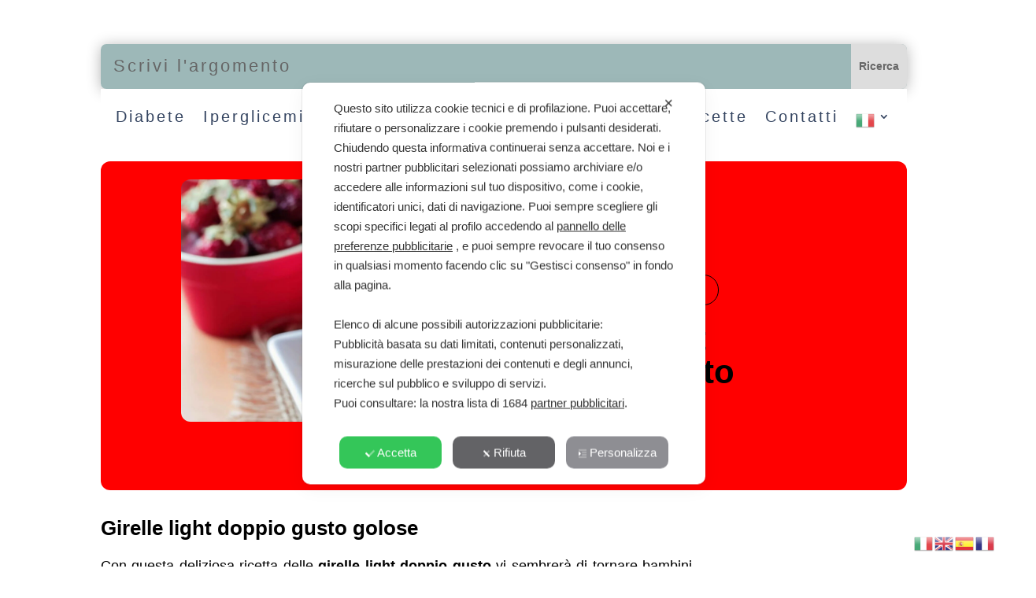

--- FILE ---
content_type: text/html; charset=UTF-8
request_url: https://glicemia.net/ricette/dolci/girelle-light-doppio-gusto/
body_size: 29365
content:
<!DOCTYPE html>
<html lang="it-IT">
<head>
	<meta charset="UTF-8"/>
<meta http-equiv="X-UA-Compatible" content="IE=edge">
	<link rel="pingback" href="https://glicemia.net/xmlrpc.php"/>

	<script type="text/javascript">document.documentElement.className='js';</script>
	
	<script class="map_advanced_shield" type="text/javascript" data-no-minify="1" data-no-optimize="1" data-no-defer="1" consent-skip-blocker="1" nowprocket data-cfasync="false">var map_full_config={"config_origin":"myagileprivacy_native","mapx_ga4":0,"map_wl":0,"map_js_basedirectory":"https:\/\/glicemia.net\/wp-content\/plugins\/myagileprivacy\/local-cache\/my-agile-privacy\/","map_lang_code":"it","cookie_reset_timestamp":null,"cookie_api_key_remote_id_map_active":{"google_tag_manager":"map_cookie_30","font_awesome":"map_cookie_385","youtube":"map_cookie_25","google_analytics":"map_cookie_15","google_adsense":"map_cookie_12","googlefonts":"map_cookie_33","gravatar":"map_cookie_400"},"cookie_api_key_remote_id_map_detectable":{"my_agile_pixel_ga":"map_cookie_407","stape":"map_cookie_469","akamai":"map_cookie_79","ally_widget":"map_cookie_478","burst_statistics":"map_cookie_479","cloudinary":"map_cookie_446","matomo_on_premise":"map_cookie_404","quic_cloud":"map_cookie_435","stripe":"map_cookie_388","tabnav":"map_cookie_480","vimeo":"map_cookie_31","vik_booking":"map_cookie_420","microsoft_ads":"map_cookie_66","active_campaign_site_tracking":"map_cookie_390","addtoany":"map_cookie_27","adobe_analytics":"map_cookie_86","adobe_fonts":"map_cookie_447","adroll":"map_cookie_96","amazon_advertising":"map_cookie_393","apple_pay":"map_cookie_442","sendinblue":"map_cookie_121","calendly":"map_cookie_403","capterra_badge":"map_cookie_454","capterra_tracking":"map_cookie_455","cleantalk":"map_cookie_461","climate_levels":"map_cookie_433","cloudflare_turnstile":"map_cookie_473","cloudflare_web_analytics":"map_cookie_439","crazyegg":"map_cookie_54","criteo":"map_cookie_9","disqus":"map_cookie_2","elfsight_widget":"map_cookie_476","facebook_messenger":"map_cookie_384","facebook_remarketing":"map_cookie_43","fareharbor":"map_cookie_453","feedaty_widget":"map_cookie_460","getresponse":"map_cookie_163","google_audience_manager_audience_extension":"map_cookie_100","google_maps":"map_cookie_17","google_oauth":"map_cookie_481","google_pay":"map_cookie_443","google_recaptcha":"map_cookie_74","google_translate_widget":"map_cookie_417","hcaptcha":"map_cookie_437","hearthis_widget":"map_cookie_457","hotel_cc":"map_cookie_434","hoteldoor":"map_cookie_471","hotjar":"map_cookie_136","hubspot_analytics":"map_cookie_283","hubspot_crm":"map_cookie_450","jetpack":"map_cookie_392","klaviyo":"map_cookie_463","sitewit":"map_cookie_448","landbot":"map_cookie_431","leadchampion":"map_cookie_472","leadforensics":"map_cookie_440","leadfeeder_tracking":"map_cookie_418","lead_rebel":"map_cookie_449","linkedin_ads":"map_cookie_396","linkedin":"map_cookie_382","livechat":"map_cookie_42","madeep":"map_cookie_413","mailchimp_widget":"map_cookie_317","matomo_cloud":"map_cookie_405","metricool":"map_cookie_419","microsoft_clarity":"map_cookie_387","monetyzer":"map_cookie_428","google_ads":"map_cookie_29","mr_preno":"map_cookie_414","my_agile_pixel_fbq":"map_cookie_408","my_agile_pixel_tiktok":"map_cookie_409","Nexi":"map_cookie_445","nytroseo":"map_cookie_475","octorate":"map_cookie_412","onesignal":"map_cookie_430","open_street_map":"map_cookie_436","outbrain":"map_cookie_210","pinterest_conversion_tag":"map_cookie_395","plerdy":"map_cookie_464","poinzilla":"map_cookie_465","paypal":"map_cookie_172","shopify_button":"map_cookie_458","linkedin_widget":"map_cookie_6","facebook_like":"map_cookie_3","twitter_widget":"map_cookie_5","pinterest_social_widget":"map_cookie_422","quantcast":"map_cookie_429","tik_tok":"map_cookie_406","rolex":"map_cookie_432","satispay":"map_cookie_444","scalapay_widget":"map_cookie_470","sentry":"map_cookie_438","shinystat":"map_cookie_24","simplybook":"map_cookie_425","sitebehaviour":"map_cookie_466","smartsuppchat":"map_cookie_424","smoobu_widget":"map_cookie_474","snazzy_maps":"map_cookie_423","soundcloud_widget":"map_cookie_401","statcounter":"map_cookie_462","bdow_all":"map_cookie_451","survey_monkey":"map_cookie_158","taboola":"map_cookie_220","tawkto_widget":"map_cookie_150","teads_pixel":"map_cookie_456","tik_tok_analytics":"map_cookie_452","triptease":"map_cookie_399","trustindex_widget":"map_cookie_459","trustpilot_widget":"map_cookie_397","vdo_ai":"map_cookie_441","ve_interactive":"map_cookie_398","visitortracking":"map_cookie_467","localweb_messenger":"map_cookie_410","activecampaign_widget":"map_cookie_415","google_form_widget":"map_cookie_477","widget_instagram":"map_cookie_47","widget_jotform":"map_cookie_164","mailerlite_widget":"map_cookie_416","mapbox":"map_cookie_301","spotify_widget":"map_cookie_308","tidio_chat":"map_cookie_391","wisernotify":"map_cookie_468","wistia":"map_cookie_302","yandex_metrica":"map_cookie_389","zemanta":"map_cookie_427"},"cookie_api_key_remote_id_map_blocked_without_notification":[],"map_cookies_always_allowed":[],"cookie_api_key_friendly_name_map":{"google_tag_manager":{"desc":"Google Tag Manager","is_necessary":true},"font_awesome":{"desc":"Font Awesome","is_necessary":true},"youtube":{"desc":"Widget Video YouTube","is_necessary":true},"google_analytics":{"desc":"Google Analytics","is_necessary":true},"google_adsense":{"desc":"Google AdSense","is_necessary":true},"googlefonts":{"desc":"Google Fonts","is_necessary":true},"gravatar":{"desc":"Gravatar","is_necessary":true},"my_agile_pixel_ga":{"desc":"My Agile Pixel &#8211; Google Analytics","is_necessary":true},"stape":{"desc":"Stape","is_necessary":true},"akamai":{"desc":"Akamai Content Delivery Network","is_necessary":true},"ally_widget":{"desc":"Ally","is_necessary":true},"burst_statistics":{"desc":"Burst Statistics","is_necessary":true},"cloudinary":{"desc":"Cloudinary","is_necessary":true},"matomo_on_premise":{"desc":"Matomo (On Premise)","is_necessary":true},"quic_cloud":{"desc":"QUIC.cloud","is_necessary":true},"stripe":{"desc":"Stripe","is_necessary":true},"tabnav":{"desc":"tabnav","is_necessary":true},"vimeo":{"desc":"Video Vimeo","is_necessary":true},"vik_booking":{"desc":"Vik Booking","is_necessary":true},"microsoft_ads":{"desc":"Microsoft Advertising","is_necessary":true},"active_campaign_site_tracking":{"desc":"ActiveCampaign Site Tracking","is_necessary":true},"addtoany":{"desc":"AddToAny","is_necessary":true},"adobe_analytics":{"desc":"Adobe Analytics","is_necessary":true},"adobe_fonts":{"desc":"Adobe Fonts","is_necessary":true},"adroll":{"desc":"AdRoll","is_necessary":true},"amazon_advertising":{"desc":"Amazon Advertising","is_necessary":true},"apple_pay":{"desc":"Apple Pay","is_necessary":true},"sendinblue":{"desc":"Brevo","is_necessary":true},"calendly":{"desc":"Calendly Widget","is_necessary":true},"capterra_badge":{"desc":"Capterra Badge","is_necessary":true},"capterra_tracking":{"desc":"Capterra Tracking","is_necessary":true},"cleantalk":{"desc":"CleanTalk","is_necessary":true},"climate_levels":{"desc":"Climate Levels","is_necessary":true},"cloudflare_turnstile":{"desc":"Cloudflare Turnstile","is_necessary":true},"cloudflare_web_analytics":{"desc":"Cloudflare Web Analytics","is_necessary":true},"crazyegg":{"desc":"Crazy Egg","is_necessary":true},"criteo":{"desc":"Criteo","is_necessary":true},"disqus":{"desc":"Disqus","is_necessary":true},"elfsight_widget":{"desc":"Elfsight Widget","is_necessary":true},"facebook_messenger":{"desc":"Facebook Messenger Chat","is_necessary":true},"facebook_remarketing":{"desc":"Facebook Remarketing","is_necessary":true},"fareharbor":{"desc":"FareHarbor","is_necessary":true},"feedaty_widget":{"desc":"Feedaty widget","is_necessary":true},"getresponse":{"desc":"GetResponse","is_necessary":true},"google_audience_manager_audience_extension":{"desc":"Google Ad Manager Audience Extension","is_necessary":true},"google_maps":{"desc":"Google Maps widget","is_necessary":true},"google_oauth":{"desc":"Google OAuth","is_necessary":true},"google_pay":{"desc":"Google Pay","is_necessary":true},"google_recaptcha":{"desc":"Google reCAPTCHA","is_necessary":true},"google_translate_widget":{"desc":"Google Translate Widget","is_necessary":true},"hcaptcha":{"desc":"hCaptcha","is_necessary":true},"hearthis_widget":{"desc":"hearthis.at Widget","is_necessary":true},"hotel_cc":{"desc":"Hotel.cc","is_necessary":true},"hoteldoor":{"desc":"Hoteldoor","is_necessary":true},"hotjar":{"desc":"Hotjar Heat Maps &amp; Recordings","is_necessary":true},"hubspot_analytics":{"desc":"HubSpot Analytics","is_necessary":true},"hubspot_crm":{"desc":"HubSpot CRM","is_necessary":true},"jetpack":{"desc":"Jetpack","is_necessary":true},"klaviyo":{"desc":"Klaviyo","is_necessary":true},"sitewit":{"desc":"Kliken (Sitewit)","is_necessary":true},"landbot":{"desc":"Landbot","is_necessary":true},"leadchampion":{"desc":"Lead Champion","is_necessary":true},"leadforensics":{"desc":"Lead Forensics","is_necessary":true},"leadfeeder_tracking":{"desc":"Leadfeeder Tracking","is_necessary":true},"lead_rebel":{"desc":"leadREBEL","is_necessary":true},"linkedin_ads":{"desc":"LinkedIn Ads","is_necessary":true},"linkedin":{"desc":"LinkedIn Insight Tag","is_necessary":true},"livechat":{"desc":"LiveChat Widget","is_necessary":true},"madeep":{"desc":"Madeep","is_necessary":true},"mailchimp_widget":{"desc":"MailChimp Widget","is_necessary":true},"matomo_cloud":{"desc":"Matomo (Cloud)","is_necessary":true},"metricool":{"desc":"Metricool","is_necessary":true},"microsoft_clarity":{"desc":"Microsoft Clarity","is_necessary":true},"monetyzer":{"desc":"Monetyzer","is_necessary":true},"google_ads":{"desc":"Monitoraggio conversioni di Google Ads","is_necessary":true},"mr_preno":{"desc":"Mr PRENO","is_necessary":true},"my_agile_pixel_fbq":{"desc":"My Agile Pixel &#8211; Facebook Remarketing","is_necessary":true},"my_agile_pixel_tiktok":{"desc":"My Agile Pixel &#8211; TikTok Pixel","is_necessary":true},"Nexi":{"desc":"Nexi","is_necessary":true},"nytroseo":{"desc":"Nytro Seo","is_necessary":true},"octorate":{"desc":"Octorate","is_necessary":true},"onesignal":{"desc":"OneSignal","is_necessary":true},"open_street_map":{"desc":"Open Street Map","is_necessary":true},"outbrain":{"desc":"Outbrain","is_necessary":true},"pinterest_conversion_tag":{"desc":"Pinterest Conversion Tag","is_necessary":true},"plerdy":{"desc":"Plerdy","is_necessary":true},"poinzilla":{"desc":"Poinzilla","is_necessary":true},"paypal":{"desc":"Pulsante e widget di PayPal","is_necessary":true},"shopify_button":{"desc":"Pulsante e widget di Shopify","is_necessary":true},"linkedin_widget":{"desc":"Pulsante e widget sociali di Linkedin","is_necessary":true},"facebook_like":{"desc":"Pulsante Mi Piace e widget sociali di Facebook","is_necessary":true},"twitter_widget":{"desc":"Pulsante Tweet e widget sociali di Twitter &#8211; X","is_necessary":true},"pinterest_social_widget":{"desc":"Pulsante \u201cPin it\u201d e widget sociali di Pinterest","is_necessary":true},"quantcast":{"desc":"Quantcast Advertise","is_necessary":true},"tik_tok":{"desc":"Remarketing TikTok","is_necessary":true},"rolex":{"desc":"Rolex","is_necessary":true},"satispay":{"desc":"Satispay","is_necessary":true},"scalapay_widget":{"desc":"Scalapay","is_necessary":true},"sentry":{"desc":"Sentry","is_necessary":true},"shinystat":{"desc":"ShinyStat","is_necessary":true},"simplybook":{"desc":"SimplyBook","is_necessary":true},"sitebehaviour":{"desc":"SiteBehaviour","is_necessary":true},"smartsuppchat":{"desc":"Smartsupp","is_necessary":true},"smoobu_widget":{"desc":"Smoobu","is_necessary":true},"snazzy_maps":{"desc":"Snazzy Maps","is_necessary":true},"soundcloud_widget":{"desc":"SoundCloud Widget","is_necessary":true},"statcounter":{"desc":"Statcounter","is_necessary":true},"bdow_all":{"desc":"SumoMe \/ Bdow","is_necessary":true},"survey_monkey":{"desc":"SurveyMonkey Widget","is_necessary":true},"taboola":{"desc":"Taboola","is_necessary":true},"tawkto_widget":{"desc":"Tawk.to Widget","is_necessary":true},"teads_pixel":{"desc":"Teads Universal Pixel","is_necessary":true},"tik_tok_analytics":{"desc":"TikTok Analytics","is_necessary":true},"triptease":{"desc":"Triptease.io","is_necessary":true},"trustindex_widget":{"desc":"Trustindex widget","is_necessary":true},"trustpilot_widget":{"desc":"TrustPilot widget","is_necessary":true},"vdo_ai":{"desc":"Vdo.ai","is_necessary":true},"ve_interactive":{"desc":"Ve Interactive","is_necessary":true},"visitortracking":{"desc":"VisitorTracking","is_necessary":true},"localweb_messenger":{"desc":"Web Instant Messenger","is_necessary":true},"activecampaign_widget":{"desc":"Widget ActiveCampaign","is_necessary":true},"google_form_widget":{"desc":"Widget Google Form","is_necessary":true},"widget_instagram":{"desc":"Widget Instagram","is_necessary":true},"widget_jotform":{"desc":"Widget JotForm","is_necessary":true},"mailerlite_widget":{"desc":"Widget MailerLite","is_necessary":true},"mapbox":{"desc":"Widget Mapbox","is_necessary":true},"spotify_widget":{"desc":"Widget Spotify","is_necessary":true},"tidio_chat":{"desc":"Widget Tidio Live Chat","is_necessary":true},"wisernotify":{"desc":"Wisernotify","is_necessary":true},"wistia":{"desc":"Wistia","is_necessary":true},"yandex_metrica":{"desc":"Yandex Metrica","is_necessary":true},"zemanta":{"desc":"Zemanta","is_necessary":true}},"cookie_api_key_not_to_block":["google_tag_manager","font_awesome","youtube","google_analytics"],"enforce_youtube_privacy":0,"enforce_youtube_privacy_v2":0,"video_advanced_privacy":1,"manifest_assoc":{"purposes-lv.json":{"filename":"purposes-lv-1.0.22.json","version":"1.0.22"},"cookie-shield.js":{"filename":"cookie-shield-1.3.71.js","version":"1.3.71"},"purposes-sr.json":{"filename":"purposes-sr-1.0.22.json","version":"1.0.22"},"purposes-nl.json":{"filename":"purposes-nl-1.0.22.json","version":"1.0.22"},"common-tr.json":{"filename":"common-tr-1.0.22.json","version":"1.0.22"},"common-no.json":{"filename":"common-no-1.0.22.json","version":"1.0.22"},"purposes-de.json":{"filename":"purposes-de-1.0.22.json","version":"1.0.22"},"purposes-cs.json":{"filename":"purposes-cs-1.0.22.json","version":"1.0.22"},"common-sq.json":{"filename":"common-sq-1.0.22.json","version":"1.0.22"},"common-hr.json":{"filename":"common-hr-1.0.22.json","version":"1.0.22"},"common-bg.json":{"filename":"common-bg-1.0.22.json","version":"1.0.22"},"purposes-bs.json":{"filename":"purposes-bs-1.0.22.json","version":"1.0.22"},"common-sl.json":{"filename":"common-sl-1.0.22.json","version":"1.0.22"},"common-el.json":{"filename":"common-el-1.0.22.json","version":"1.0.22"},"purposes-sv.json":{"filename":"purposes-sv-1.0.22.json","version":"1.0.22"},"purposes-ca.json":{"filename":"purposes-ca-1.0.22.json","version":"1.0.22"},"common-mk.json":{"filename":"common-mk-1.0.22.json","version":"1.0.22"},"common-ro.json":{"filename":"common-ro-1.0.22.json","version":"1.0.22"},"purposes-uk.json":{"filename":"purposes-uk-1.0.22.json","version":"1.0.22"},"purposes-sl.json":{"filename":"purposes-sl-1.0.22.json","version":"1.0.22"},"common-da.json":{"filename":"common-da-1.0.22.json","version":"1.0.22"},"purposes-es.json":{"filename":"purposes-es-1.0.22.json","version":"1.0.22"},"purposes-et.json":{"filename":"purposes-et-1.0.22.json","version":"1.0.22"},"purposes-no.json":{"filename":"purposes-no-1.0.22.json","version":"1.0.22"},"common-it.json":{"filename":"common-it-1.0.22.json","version":"1.0.22"},"purposes-da.json":{"filename":"purposes-da-1.0.22.json","version":"1.0.22"},"common-es.json":{"filename":"common-es-1.0.22.json","version":"1.0.22"},"purposes-hu.json":{"filename":"purposes-hu-1.0.22.json","version":"1.0.22"},"purposes-pl.json":{"filename":"purposes-pl-1.0.22.json","version":"1.0.22"},"purposes-el.json":{"filename":"purposes-el-1.0.22.json","version":"1.0.22"},"MyAgilePrivacyIabTCF.js":{"filename":"MyAgilePrivacyIabTCF-1.0.22.js","version":"1.0.22"},"common-nl.json":{"filename":"common-nl-1.0.22.json","version":"1.0.22"},"purposes-fi.json":{"filename":"purposes-fi-1.0.22.json","version":"1.0.22"},"common-en.json":{"filename":"common-en-1.0.22.json","version":"1.0.22"},"purposes-pt.json":{"filename":"purposes-pt-1.0.22.json","version":"1.0.22"},"common-fi.json":{"filename":"common-fi-1.0.22.json","version":"1.0.22"},"common-sr.json":{"filename":"common-sr-1.0.22.json","version":"1.0.22"},"common-et.json":{"filename":"common-et-1.0.22.json","version":"1.0.22"},"common-pl.json":{"filename":"common-pl-1.0.22.json","version":"1.0.22"},"purposes-sq.json":{"filename":"purposes-sq-1.0.22.json","version":"1.0.22"},"common-cs.json":{"filename":"common-cs-1.0.22.json","version":"1.0.22"},"common-pt.json":{"filename":"common-pt-1.0.22.json","version":"1.0.22"},"common-hu.json":{"filename":"common-hu-1.0.22.json","version":"1.0.22"},"common-lv.json":{"filename":"common-lv-1.0.22.json","version":"1.0.22"},"vendor-list.json":{"filename":"vendor-list-1.0.22.json","version":"1.0.22"},"purposes-ro.json":{"filename":"purposes-ro-1.0.22.json","version":"1.0.22"},"common-sk.json":{"filename":"common-sk-1.0.22.json","version":"1.0.22"},"purposes-tr.json":{"filename":"purposes-tr-1.0.22.json","version":"1.0.22"},"common-bs.json":{"filename":"common-bs-1.0.22.json","version":"1.0.22"},"purposes-bg.json":{"filename":"purposes-bg-1.0.22.json","version":"1.0.22"},"purposes-hr.json":{"filename":"purposes-hr-1.0.22.json","version":"1.0.22"},"common-sv.json":{"filename":"common-sv-1.0.22.json","version":"1.0.22"},"googleVendors.json":{"filename":"googleVendors-1.0.22.json","version":"1.0.22"},"common-uk.json":{"filename":"common-uk-1.0.22.json","version":"1.0.22"},"purposes-ru.json":{"filename":"purposes-ru-1.0.22.json","version":"1.0.22"},"purposes-lt.json":{"filename":"purposes-lt-1.0.22.json","version":"1.0.22"},"common-lt.json":{"filename":"common-lt-1.0.22.json","version":"1.0.22"},"common-ru.json":{"filename":"common-ru-1.0.22.json","version":"1.0.22"},"purposes-en.json":{"filename":"purposes-en-1.0.22.json","version":"1.0.22"},"common-ca.json":{"filename":"common-ca-1.0.22.json","version":"1.0.22"},"purposes-mk.json":{"filename":"purposes-mk-1.0.22.json","version":"1.0.22"},"common-de.json":{"filename":"common-de-1.0.22.json","version":"1.0.22"},"purposes-fr.json":{"filename":"purposes-fr-1.0.22.json","version":"1.0.22"},"common-fr.json":{"filename":"common-fr-1.0.22.json","version":"1.0.22"},"purposes-sk.json":{"filename":"purposes-sk-1.0.22.json","version":"1.0.22"},"purposes-it.json":{"filename":"purposes-it-1.0.22.json","version":"1.0.22"}},"js_shield_url":"https:\/\/glicemia.net\/wp-content\/plugins\/myagileprivacy\/local-cache\/my-agile-privacy\/cookie-shield-1.3.71.js","main_frontend_js":"https:\/\/glicemia.net\/wp-content\/plugins\/myagileprivacy\/frontend\/js\/plain\/my-agile-privacy-frontend.min.js","frontend_css":["https:\/\/glicemia.net\/wp-content\/plugins\/myagileprivacy\/frontend\/css\/my-agile-privacy-reset.min.css","https:\/\/glicemia.net\/wp-content\/plugins\/myagileprivacy\/frontend\/css\/animate.min.css","https:\/\/glicemia.net\/wp-content\/plugins\/myagileprivacy\/frontend\/css\/my-agile-privacy-frontend.min.css"],"load_iab_tcf":true,"iab_tcf_script_url":"https:\/\/glicemia.net\/wp-content\/plugins\/myagileprivacy\/local-cache\/my-agile-privacy\/MyAgilePrivacyIabTCF-1.0.22.js","enable_microsoft_cmode":null,"cmode_microsoft_default_consent_obj":null,"enable_clarity_cmode":null,"cmode_clarity_default_consent_obj":null,"enable_cmode_v2":true,"cmode_v2_implementation_type":"gtm","enable_cmode_url_passthrough":false,"cmode_v2_forced_off_ga4_advanced":false,"cmode_v2_default_consent_obj":null,"cmode_v2_js_on_error":true,"shield_added_pattern":{"js_patterns_src":[]},"early_gcmode":true,"frontend_regulation":"opt-in"};window['gtag_enable_tcf_support']=true;window.dataLayer=window.dataLayer||[];function gtag(){dataLayer.push(arguments);}gtag('set','developer_id.dY2ZhMm',true);var gTagManagerConsentListeners=[];</script>
<script class="map_advanced_shield" type="text/javascript" src="https://glicemia.net/wp-content/plugins/myagileprivacy/local-cache/my-agile-privacy/cookie-shield-1.3.71.js.pagespeed.ce.f5wchiFZ-8.js" data-no-minify="1" data-no-optimize="1" data-no-defer="1" consent-skip-blocker="1" nowprocket data-cfasync="false"></script>
<script class="map_iab_tcf" type="text/javascript" src="https://glicemia.net/wp-content/plugins/myagileprivacy/local-cache/my-agile-privacy/MyAgilePrivacyIabTCF-1.0.22.js.pagespeed.ce.3SnJznYOV2.js" data-no-minify="1" data-no-optimize="1" data-no-defer="1" consent-skip-blocker="1" nowprocket data-cfasync="false"></script>
<meta name='robots' content='index, follow, max-image-preview:large, max-snippet:-1, max-video-preview:-1'/>

	<!-- This site is optimized with the Yoast SEO plugin v26.8 - https://yoast.com/product/yoast-seo-wordpress/ -->
	<title>Girelle light doppio gusto</title>
	<meta name="description" content="Scopri la ricetta delle girelle light doppio gusto di glicemia.net. La ricetta è adatta per chi deve tenere sotto controllo la glicemia"/>
	<link rel="canonical" href="https://glicemia.net/ricette/girelle-light-doppio-gusto/"/>
	<meta property="og:locale" content="it_IT"/>
	<meta property="og:type" content="article"/>
	<meta property="og:title" content="Girelle light doppio gusto"/>
	<meta property="og:description" content="Scopri la ricetta delle girelle light doppio gusto di glicemia.net. La ricetta è adatta per chi deve tenere sotto controllo la glicemia"/>
	<meta property="og:url" content="https://glicemia.net/ricette/girelle-light-doppio-gusto/"/>
	<meta property="og:site_name" content="Diabete, Iperglicemia, Ipoglicemia, Valori normali Glicemia"/>
	<meta property="article:publisher" content="https://www.facebook.com/glicemia.net"/>
	<meta property="article:published_time" content="2021-11-04T07:40:24+00:00"/>
	<meta property="article:modified_time" content="2023-03-22T16:39:59+00:00"/>
	<meta property="og:image" content="https://glicemia.net/wp-content/uploads/2021/10/Girelle-light-doppio-gusto-glicemia.net_.jpeg"/>
	<meta property="og:image:width" content="1267"/>
	<meta property="og:image:height" content="950"/>
	<meta property="og:image:type" content="image/jpeg"/>
	<meta name="author" content="admin"/>
	<meta name="twitter:card" content="summary_large_image"/>
	<meta name="twitter:label1" content="Scritto da"/>
	<meta name="twitter:data1" content="admin"/>
	<meta name="twitter:label2" content="Tempo di lettura stimato"/>
	<meta name="twitter:data2" content="4 minuti"/>
	<script type="application/ld+json" class="yoast-schema-graph">{"@context":"https://schema.org","@graph":[{"@type":"Article","@id":"https://glicemia.net/ricette/girelle-light-doppio-gusto/#article","isPartOf":{"@id":"https://glicemia.net/ricette/girelle-light-doppio-gusto/"},"author":{"name":"admin","@id":"https://glicemia.net/#/schema/person/3c7f795780f2d0a0333b2678043b0cee"},"headline":"Girelle light doppio gusto","datePublished":"2021-11-04T07:40:24+00:00","dateModified":"2023-03-22T16:39:59+00:00","mainEntityOfPage":{"@id":"https://glicemia.net/ricette/girelle-light-doppio-gusto/"},"wordCount":1937,"publisher":{"@id":"https://glicemia.net/#organization"},"image":{"@id":"https://glicemia.net/ricette/girelle-light-doppio-gusto/#primaryimage"},"thumbnailUrl":"https://glicemia.net/wp-content/uploads/2021/10/Girelle-light-doppio-gusto-glicemia.net_.jpeg","keywords":["Dolci","ricetta","ricette"],"articleSection":["Dolci","Ricette"],"inLanguage":"it-IT"},{"@type":"WebPage","@id":"https://glicemia.net/ricette/girelle-light-doppio-gusto/","url":"https://glicemia.net/ricette/girelle-light-doppio-gusto/","name":"Girelle light doppio gusto","isPartOf":{"@id":"https://glicemia.net/#website"},"primaryImageOfPage":{"@id":"https://glicemia.net/ricette/girelle-light-doppio-gusto/#primaryimage"},"image":{"@id":"https://glicemia.net/ricette/girelle-light-doppio-gusto/#primaryimage"},"thumbnailUrl":"https://glicemia.net/wp-content/uploads/2021/10/Girelle-light-doppio-gusto-glicemia.net_.jpeg","datePublished":"2021-11-04T07:40:24+00:00","dateModified":"2023-03-22T16:39:59+00:00","description":"Scopri la ricetta delle girelle light doppio gusto di glicemia.net. La ricetta è adatta per chi deve tenere sotto controllo la glicemia","breadcrumb":{"@id":"https://glicemia.net/ricette/girelle-light-doppio-gusto/#breadcrumb"},"inLanguage":"it-IT","potentialAction":[{"@type":"ReadAction","target":["https://glicemia.net/ricette/girelle-light-doppio-gusto/"]}]},{"@type":"ImageObject","inLanguage":"it-IT","@id":"https://glicemia.net/ricette/girelle-light-doppio-gusto/#primaryimage","url":"https://glicemia.net/wp-content/uploads/2021/10/Girelle-light-doppio-gusto-glicemia.net_.jpeg","contentUrl":"https://glicemia.net/wp-content/uploads/2021/10/Girelle-light-doppio-gusto-glicemia.net_.jpeg","width":1267,"height":950,"caption":"Girelle light doppio gusto glicemia.net"},{"@type":"BreadcrumbList","@id":"https://glicemia.net/ricette/girelle-light-doppio-gusto/#breadcrumb","itemListElement":[{"@type":"ListItem","position":1,"name":"Home","item":"https://glicemia.net/"},{"@type":"ListItem","position":2,"name":"Girelle light doppio gusto"}]},{"@type":"WebSite","@id":"https://glicemia.net/#website","url":"https://glicemia.net/","name":"Diabete, Iperglicemia, Ipoglicemia, Valori normali Glicemia","description":"","publisher":{"@id":"https://glicemia.net/#organization"},"potentialAction":[{"@type":"SearchAction","target":{"@type":"EntryPoint","urlTemplate":"https://glicemia.net/?s={search_term_string}"},"query-input":{"@type":"PropertyValueSpecification","valueRequired":true,"valueName":"search_term_string"}}],"inLanguage":"it-IT"},{"@type":"Organization","@id":"https://glicemia.net/#organization","name":"Glicemia.net","url":"https://glicemia.net/","logo":{"@type":"ImageObject","inLanguage":"it-IT","@id":"https://glicemia.net/#/schema/logo/image/","url":"https://glicemia.net/wp-content/uploads/2021/01/cropped-Logo-medic-glicemianet-1.png","contentUrl":"https://glicemia.net/wp-content/uploads/2021/01/cropped-Logo-medic-glicemianet-1.png","width":512,"height":512,"caption":"Glicemia.net"},"image":{"@id":"https://glicemia.net/#/schema/logo/image/"},"sameAs":["https://www.facebook.com/glicemia.net"]},{"@type":"Person","@id":"https://glicemia.net/#/schema/person/3c7f795780f2d0a0333b2678043b0cee","name":"admin","image":{"@type":"ImageObject","inLanguage":"it-IT","@id":"https://glicemia.net/#/schema/person/image/","url":"https://secure.gravatar.com/avatar/145e973be53d4fc68f988f268c42c0746b054809fc6919190b002db4c265fe4d?s=96&d=mm&r=g","contentUrl":"https://secure.gravatar.com/avatar/145e973be53d4fc68f988f268c42c0746b054809fc6919190b002db4c265fe4d?s=96&d=mm&r=g","caption":"admin"},"sameAs":["https://glicemia.net"],"url":"https://glicemia.net/author/galati_nxeo7wdq/"}]}</script>
	<!-- / Yoast SEO plugin. -->


<link rel='dns-prefetch' href='//www.googletagmanager.com'/>
<link rel='dns-prefetch' href='//fonts.googleapis.com'/>
<link rel='dns-prefetch' href='//pagead2.googlesyndication.com'/>
<link rel="alternate" type="application/rss+xml" title="Diabete, Iperglicemia, Ipoglicemia, Valori normali Glicemia &raquo; Feed" href="https://glicemia.net/feed/"/>
<link rel="alternate" type="application/rss+xml" title="Diabete, Iperglicemia, Ipoglicemia, Valori normali Glicemia &raquo; Feed dei commenti" href="https://glicemia.net/comments/feed/"/>
<link rel="alternate" title="oEmbed (JSON)" type="application/json+oembed" href="https://glicemia.net/wp-json/oembed/1.0/embed?url=https%3A%2F%2Fglicemia.net%2Fricette%2Fdolci%2Fgirelle-light-doppio-gusto%2F"/>
<link rel="alternate" title="oEmbed (XML)" type="text/xml+oembed" href="https://glicemia.net/wp-json/oembed/1.0/embed?url=https%3A%2F%2Fglicemia.net%2Fricette%2Fdolci%2Fgirelle-light-doppio-gusto%2F&#038;format=xml"/>
<meta content="Divi Child v.1.0.0" name="generator"/><style id='my-agile-privacy-reset-css' media='all'>.map-css-signature-my-agile-privacy-reset{display:none!important}#map-blocked-content-notification-area,#my-agile-privacy-notification-area{all:initial}#map-blocked-content-notification-area,#my-agile-privacy-consent-again,#my-agile-privacy-notification-area,#my-agile-privacy-notification-area .map-area-container,#my-agile-privacy-notification-area .map-closebutton-right,#my-agile-privacy-notification-area .map_notification_container .map-modal,#my-agile-privacy-notification-area .map_notify_title,#my-agile-privacy-notification-area .map_notify_title .banner-title-logo,#my-agile-privacy-notification-content,.map-cookielist-overflow-container,.map-modal h4,.map-modal-backdrop,.map-modal-body .modal_credits,.map-modal-body a,.map-modal-body img,.map-modal-content,.map-modal-content .map-modal-body,.map-modal-open,.map-nav-pills,.map-switch,.map-switch .map-slider,.map-switch input[type="checkbox"],.map-tab-content,.map-tab-header,.map-tab-section,.map_custom_notify,.map_inline_notify,.map_settings_button{all:revert}</style>
<link rel='stylesheet' id='my-agile-privacy-animate-css' href='https://glicemia.net/wp-content/plugins/myagileprivacy/frontend/css/A.animate.min.css,qver=3.2.5.pagespeed.cf.XqUBqW-L32.css' type='text/css' media='all'/>
<link rel='stylesheet' id='my-agile-privacy-css' href='https://glicemia.net/wp-content/plugins/myagileprivacy/frontend/css/A.my-agile-privacy-frontend.min.css,qver=3.2.5.pagespeed.cf.zz74XmSuYT.css' type='text/css' media='all'/>
<style id='wp-emoji-styles-inline-css' type='text/css'>img.wp-smiley,img.emoji{display:inline!important;border:none!important;box-shadow:none!important;height:1em!important;width:1em!important;margin:0 .07em!important;vertical-align:-.1em!important;background:none!important;padding:0!important}</style>
<style id='wp-block-library-inline-css' type='text/css'>:root{--wp-block-synced-color:#7a00df;--wp-block-synced-color--rgb:122 , 0 , 223;--wp-bound-block-color:var(--wp-block-synced-color);--wp-editor-canvas-background:#ddd;--wp-admin-theme-color:#007cba;--wp-admin-theme-color--rgb:0 , 124 , 186;--wp-admin-theme-color-darker-10:#006ba1;--wp-admin-theme-color-darker-10--rgb:0 , 107 , 160.5;--wp-admin-theme-color-darker-20:#005a87;--wp-admin-theme-color-darker-20--rgb:0 , 90 , 135;--wp-admin-border-width-focus:2px}@media (min-resolution:192dpi){:root{--wp-admin-border-width-focus:1.5px}}.wp-element-button{cursor:pointer}:root .has-very-light-gray-background-color{background-color:#eee}:root .has-very-dark-gray-background-color{background-color:#313131}:root .has-very-light-gray-color{color:#eee}:root .has-very-dark-gray-color{color:#313131}:root .has-vivid-green-cyan-to-vivid-cyan-blue-gradient-background{background:linear-gradient(135deg,#00d084,#0693e3)}:root .has-purple-crush-gradient-background{background:linear-gradient(135deg,#34e2e4,#4721fb 50%,#ab1dfe)}:root .has-hazy-dawn-gradient-background{background:linear-gradient(135deg,#faaca8,#dad0ec)}:root .has-subdued-olive-gradient-background{background:linear-gradient(135deg,#fafae1,#67a671)}:root .has-atomic-cream-gradient-background{background:linear-gradient(135deg,#fdd79a,#004a59)}:root .has-nightshade-gradient-background{background:linear-gradient(135deg,#330968,#31cdcf)}:root .has-midnight-gradient-background{background:linear-gradient(135deg,#020381,#2874fc)}:root{--wp--preset--font-size--normal:16px;--wp--preset--font-size--huge:42px}.has-regular-font-size{font-size:1em}.has-larger-font-size{font-size:2.625em}.has-normal-font-size{font-size:var(--wp--preset--font-size--normal)}.has-huge-font-size{font-size:var(--wp--preset--font-size--huge)}.has-text-align-center{text-align:center}.has-text-align-left{text-align:left}.has-text-align-right{text-align:right}.has-fit-text{white-space:nowrap!important}#end-resizable-editor-section{display:none}.aligncenter{clear:both}.items-justified-left{justify-content:flex-start}.items-justified-center{justify-content:center}.items-justified-right{justify-content:flex-end}.items-justified-space-between{justify-content:space-between}.screen-reader-text{border:0;clip-path:inset(50%);height:1px;margin:-1px;overflow:hidden;padding:0;position:absolute;width:1px;word-wrap:normal!important}.screen-reader-text:focus{background-color:#ddd;clip-path:none;color:#444;display:block;font-size:1em;height:auto;left:5px;line-height:normal;padding:15px 23px 14px;text-decoration:none;top:5px;width:auto;z-index:100000}html :where(.has-border-color){border-style:solid}html :where([style*=border-top-color]){border-top-style:solid}html :where([style*=border-right-color]){border-right-style:solid}html :where([style*=border-bottom-color]){border-bottom-style:solid}html :where([style*=border-left-color]){border-left-style:solid}html :where([style*=border-width]){border-style:solid}html :where([style*=border-top-width]){border-top-style:solid}html :where([style*=border-right-width]){border-right-style:solid}html :where([style*=border-bottom-width]){border-bottom-style:solid}html :where([style*=border-left-width]){border-left-style:solid}html :where(img[class*=wp-image-]){height:auto;max-width:100%}:where(figure){margin:0 0 1em}html :where(.is-position-sticky){--wp-admin--admin-bar--position-offset:var(--wp-admin--admin-bar--height,0)}@media screen and (max-width:600px){html :where(.is-position-sticky){--wp-admin--admin-bar--position-offset:0}}</style><style id='global-styles-inline-css' type='text/css'>:root{--wp--preset--aspect-ratio--square:1;--wp--preset--aspect-ratio--4-3: 4/3;--wp--preset--aspect-ratio--3-4: 3/4;--wp--preset--aspect-ratio--3-2: 3/2;--wp--preset--aspect-ratio--2-3: 2/3;--wp--preset--aspect-ratio--16-9: 16/9;--wp--preset--aspect-ratio--9-16: 9/16;--wp--preset--color--black:#000;--wp--preset--color--cyan-bluish-gray:#abb8c3;--wp--preset--color--white:#fff;--wp--preset--color--pale-pink:#f78da7;--wp--preset--color--vivid-red:#cf2e2e;--wp--preset--color--luminous-vivid-orange:#ff6900;--wp--preset--color--luminous-vivid-amber:#fcb900;--wp--preset--color--light-green-cyan:#7bdcb5;--wp--preset--color--vivid-green-cyan:#00d084;--wp--preset--color--pale-cyan-blue:#8ed1fc;--wp--preset--color--vivid-cyan-blue:#0693e3;--wp--preset--color--vivid-purple:#9b51e0;--wp--preset--gradient--vivid-cyan-blue-to-vivid-purple:linear-gradient(135deg,#0693e3 0%,#9b51e0 100%);--wp--preset--gradient--light-green-cyan-to-vivid-green-cyan:linear-gradient(135deg,#7adcb4 0%,#00d082 100%);--wp--preset--gradient--luminous-vivid-amber-to-luminous-vivid-orange:linear-gradient(135deg,#fcb900 0%,#ff6900 100%);--wp--preset--gradient--luminous-vivid-orange-to-vivid-red:linear-gradient(135deg,#ff6900 0%,#cf2e2e 100%);--wp--preset--gradient--very-light-gray-to-cyan-bluish-gray:linear-gradient(135deg,#eee 0%,#a9b8c3 100%);--wp--preset--gradient--cool-to-warm-spectrum:linear-gradient(135deg,#4aeadc 0%,#9778d1 20%,#cf2aba 40%,#ee2c82 60%,#fb6962 80%,#fef84c 100%);--wp--preset--gradient--blush-light-purple:linear-gradient(135deg,#ffceec 0%,#9896f0 100%);--wp--preset--gradient--blush-bordeaux:linear-gradient(135deg,#fecda5 0%,#fe2d2d 50%,#6b003e 100%);--wp--preset--gradient--luminous-dusk:linear-gradient(135deg,#ffcb70 0%,#c751c0 50%,#4158d0 100%);--wp--preset--gradient--pale-ocean:linear-gradient(135deg,#fff5cb 0%,#b6e3d4 50%,#33a7b5 100%);--wp--preset--gradient--electric-grass:linear-gradient(135deg,#caf880 0%,#71ce7e 100%);--wp--preset--gradient--midnight:linear-gradient(135deg,#020381 0%,#2874fc 100%);--wp--preset--font-size--small:13px;--wp--preset--font-size--medium:20px;--wp--preset--font-size--large:36px;--wp--preset--font-size--x-large:42px;--wp--preset--spacing--20:.44rem;--wp--preset--spacing--30:.67rem;--wp--preset--spacing--40:1rem;--wp--preset--spacing--50:1.5rem;--wp--preset--spacing--60:2.25rem;--wp--preset--spacing--70:3.38rem;--wp--preset--spacing--80:5.06rem;--wp--preset--shadow--natural:6px 6px 9px rgba(0,0,0,.2);--wp--preset--shadow--deep:12px 12px 50px rgba(0,0,0,.4);--wp--preset--shadow--sharp:6px 6px 0 rgba(0,0,0,.2);--wp--preset--shadow--outlined:6px 6px 0 -3px #fff , 6px 6px #000;--wp--preset--shadow--crisp:6px 6px 0 #000}:root{--wp--style--global--content-size:823px;--wp--style--global--wide-size:1080px}:where(body) {margin:0}.wp-site-blocks>.alignleft{float:left;margin-right:2em}.wp-site-blocks>.alignright{float:right;margin-left:2em}.wp-site-blocks>.aligncenter{justify-content:center;margin-left:auto;margin-right:auto}:where(.is-layout-flex){gap:.5em}:where(.is-layout-grid){gap:.5em}.is-layout-flow>.alignleft{float:left;margin-inline-start:0;margin-inline-end:2em}.is-layout-flow>.alignright{float:right;margin-inline-start:2em;margin-inline-end:0}.is-layout-flow>.aligncenter{margin-left:auto!important;margin-right:auto!important}.is-layout-constrained>.alignleft{float:left;margin-inline-start:0;margin-inline-end:2em}.is-layout-constrained>.alignright{float:right;margin-inline-start:2em;margin-inline-end:0}.is-layout-constrained>.aligncenter{margin-left:auto!important;margin-right:auto!important}.is-layout-constrained > :where(:not(.alignleft):not(.alignright):not(.alignfull)){max-width:var(--wp--style--global--content-size);margin-left:auto!important;margin-right:auto!important}.is-layout-constrained>.alignwide{max-width:var(--wp--style--global--wide-size)}body .is-layout-flex{display:flex}.is-layout-flex{flex-wrap:wrap;align-items:center}.is-layout-flex > :is(*, div){margin:0}body .is-layout-grid{display:grid}.is-layout-grid > :is(*, div){margin:0}body{padding-top:0;padding-right:0;padding-bottom:0;padding-left:0}:root :where(.wp-element-button, .wp-block-button__link){background-color:#32373c;border-width:0;color:#fff;font-family:inherit;font-size:inherit;font-style:inherit;font-weight:inherit;letter-spacing:inherit;line-height:inherit;padding-top: calc(0.667em + 2px);padding-right: calc(1.333em + 2px);padding-bottom: calc(0.667em + 2px);padding-left: calc(1.333em + 2px);text-decoration:none;text-transform:inherit}.has-black-color{color:var(--wp--preset--color--black)!important}.has-cyan-bluish-gray-color{color:var(--wp--preset--color--cyan-bluish-gray)!important}.has-white-color{color:var(--wp--preset--color--white)!important}.has-pale-pink-color{color:var(--wp--preset--color--pale-pink)!important}.has-vivid-red-color{color:var(--wp--preset--color--vivid-red)!important}.has-luminous-vivid-orange-color{color:var(--wp--preset--color--luminous-vivid-orange)!important}.has-luminous-vivid-amber-color{color:var(--wp--preset--color--luminous-vivid-amber)!important}.has-light-green-cyan-color{color:var(--wp--preset--color--light-green-cyan)!important}.has-vivid-green-cyan-color{color:var(--wp--preset--color--vivid-green-cyan)!important}.has-pale-cyan-blue-color{color:var(--wp--preset--color--pale-cyan-blue)!important}.has-vivid-cyan-blue-color{color:var(--wp--preset--color--vivid-cyan-blue)!important}.has-vivid-purple-color{color:var(--wp--preset--color--vivid-purple)!important}.has-black-background-color{background-color:var(--wp--preset--color--black)!important}.has-cyan-bluish-gray-background-color{background-color:var(--wp--preset--color--cyan-bluish-gray)!important}.has-white-background-color{background-color:var(--wp--preset--color--white)!important}.has-pale-pink-background-color{background-color:var(--wp--preset--color--pale-pink)!important}.has-vivid-red-background-color{background-color:var(--wp--preset--color--vivid-red)!important}.has-luminous-vivid-orange-background-color{background-color:var(--wp--preset--color--luminous-vivid-orange)!important}.has-luminous-vivid-amber-background-color{background-color:var(--wp--preset--color--luminous-vivid-amber)!important}.has-light-green-cyan-background-color{background-color:var(--wp--preset--color--light-green-cyan)!important}.has-vivid-green-cyan-background-color{background-color:var(--wp--preset--color--vivid-green-cyan)!important}.has-pale-cyan-blue-background-color{background-color:var(--wp--preset--color--pale-cyan-blue)!important}.has-vivid-cyan-blue-background-color{background-color:var(--wp--preset--color--vivid-cyan-blue)!important}.has-vivid-purple-background-color{background-color:var(--wp--preset--color--vivid-purple)!important}.has-black-border-color{border-color:var(--wp--preset--color--black)!important}.has-cyan-bluish-gray-border-color{border-color:var(--wp--preset--color--cyan-bluish-gray)!important}.has-white-border-color{border-color:var(--wp--preset--color--white)!important}.has-pale-pink-border-color{border-color:var(--wp--preset--color--pale-pink)!important}.has-vivid-red-border-color{border-color:var(--wp--preset--color--vivid-red)!important}.has-luminous-vivid-orange-border-color{border-color:var(--wp--preset--color--luminous-vivid-orange)!important}.has-luminous-vivid-amber-border-color{border-color:var(--wp--preset--color--luminous-vivid-amber)!important}.has-light-green-cyan-border-color{border-color:var(--wp--preset--color--light-green-cyan)!important}.has-vivid-green-cyan-border-color{border-color:var(--wp--preset--color--vivid-green-cyan)!important}.has-pale-cyan-blue-border-color{border-color:var(--wp--preset--color--pale-cyan-blue)!important}.has-vivid-cyan-blue-border-color{border-color:var(--wp--preset--color--vivid-cyan-blue)!important}.has-vivid-purple-border-color{border-color:var(--wp--preset--color--vivid-purple)!important}.has-vivid-cyan-blue-to-vivid-purple-gradient-background{background:var(--wp--preset--gradient--vivid-cyan-blue-to-vivid-purple)!important}.has-light-green-cyan-to-vivid-green-cyan-gradient-background{background:var(--wp--preset--gradient--light-green-cyan-to-vivid-green-cyan)!important}.has-luminous-vivid-amber-to-luminous-vivid-orange-gradient-background{background:var(--wp--preset--gradient--luminous-vivid-amber-to-luminous-vivid-orange)!important}.has-luminous-vivid-orange-to-vivid-red-gradient-background{background:var(--wp--preset--gradient--luminous-vivid-orange-to-vivid-red)!important}.has-very-light-gray-to-cyan-bluish-gray-gradient-background{background:var(--wp--preset--gradient--very-light-gray-to-cyan-bluish-gray)!important}.has-cool-to-warm-spectrum-gradient-background{background:var(--wp--preset--gradient--cool-to-warm-spectrum)!important}.has-blush-light-purple-gradient-background{background:var(--wp--preset--gradient--blush-light-purple)!important}.has-blush-bordeaux-gradient-background{background:var(--wp--preset--gradient--blush-bordeaux)!important}.has-luminous-dusk-gradient-background{background:var(--wp--preset--gradient--luminous-dusk)!important}.has-pale-ocean-gradient-background{background:var(--wp--preset--gradient--pale-ocean)!important}.has-electric-grass-gradient-background{background:var(--wp--preset--gradient--electric-grass)!important}.has-midnight-gradient-background{background:var(--wp--preset--gradient--midnight)!important}.has-small-font-size{font-size:var(--wp--preset--font-size--small)!important}.has-medium-font-size{font-size:var(--wp--preset--font-size--medium)!important}.has-large-font-size{font-size:var(--wp--preset--font-size--large)!important}.has-x-large-font-size{font-size:var(--wp--preset--font-size--x-large)!important}</style>

<style id='dominant-color-styles-inline-css' type='text/css'>img[data-dominant-color]:not(.has-transparency) {background-color:var(--dominant-color)}</style>
<link rel='stylesheet' id='theme.css-css' href='https://glicemia.net/wp-content/plugins/popup-builder/public/css/A.theme.css,qver=4.4.3.pagespeed.cf.gQLiv4vfj1.css' type='text/css' media='all'/>
<style id='ResetFormStyle.css-css' media='all'>.sgpb-form-wrapper select,.sgpb-form-wrapper label{margin:0;border:0;padding:0;display:inline-block;vertical-align:middle;white-space:normal;line-height:1;max-width:100%!important;font-size:13px;font-family:Arial}.sgpb-form-wrapper input,.sgpb-form-wrapper label,.sgpb-form-wrapper button,.sgpb-form-wrapper select,.sgpb-form-wrapper textarea{background:none;outline:none}.sgpb-form-wrapper input:focus{outline:0}.sgpb-form-wrapper input[type="checkbox"],.sgpb-form-wrapper input[type="radio"]{width:13px;height:13px}.sgpb-form-wrapper input[type="search"]{-webkit-appearance:textfield;-webkit-box-sizing:content-box}.sgpb-form-wrapper ::-webkit-search-decoration{display:none}.sgpb-form-wrapper ::-webkit-file-upload-button{padding:0;border:0;background:none}.sgpb-form-wrapper textarea{vertical-align:top;overflow:auto}.sgpb-form-wrapper select[multiple]{vertical-align:top}.sgpb-form-wrapper input[type="text"],.sgpb-form-wrapper input[type="number"],.sgpb-form-wrapper input[type="password"],.sgpb-form-wrapper input[type="email"],.sgpb-form-wrapper input[type="submit"],.sgpb-form-wrapper input[type="button"]{max-width:100%!important;padding:0 10px!important;box-sizing:border-box;font-size:14px!important;box-shadow:none!important;margin:5px auto;display:inline-block!important;font-weight:bold!important;background-image:none!important;line-height:normal!important}.sgpb-form-wrapper input[type="submit"],.sgpb-form-wrapper input[type="button"]{line-height:.4!important;font-size:18px!important}.sgpb-js-hide{display:none}</style>
<link rel='stylesheet' id='SubscriptionForm.css-css' href='https://glicemia.net/wp-content/plugins/popup-builder/public/css/A.SubscriptionForm.css,qver=4.4.3.pagespeed.cf.iwvVVuheR8.css' type='text/css' media='all'/>
<link rel='stylesheet' id='et-builder-googlefonts-cached-css' href='' type='text/css' media='all' class=" my_agile_privacy_activate autoscan_mode css_href_blocked map_blocked_content" unblocked_href="https://fonts.googleapis.com/css?family=Barlow+Condensed:100,100italic,200,200italic,300,300italic,regular,italic,500,500italic,600,600italic,700,700italic,800,800italic,900,900italic|Barlow:100,100italic,200,200italic,300,300italic,regular,italic,500,500italic,600,600italic,700,700italic,800,800italic,900,900italic&#038;subset=latin,latin-ext&#038;display=swap" data-cookie-api-key="googlefonts" data-friendly_name="Google Fonts"/>
<link rel='stylesheet' id='divi-style-parent-css' href='https://glicemia.net/wp-content/themes/Divi/style-static.min.css?ver=4.27.5' type='text/css' media='all'/>
<style id='divi-style-css' media='all'></style>
<script type="text/javascript" src="https://glicemia.net/wp-includes/js/jquery/jquery.min.js,qver=3.7.1.pagespeed.jm.PoWN7KAtLT.js" id="jquery-core-js"></script>
<script src="https://glicemia.net/wp-includes,_js,_jquery,_jquery-migrate.min.js,qver==3.4.1+wp-content,_plugins,_myagileprivacy,_frontend,_js,_anime.min.js,qver==3.2.5.pagespeed.jc.t0MWfPmoCe.js"></script><script>eval(mod_pagespeed_VBSQFfAYzw);</script>
<script>eval(mod_pagespeed_gWjj3cvdUH);</script>
<script type="text/javascript" id="my-agile-privacy-js-extra" data-no-minify="1" data-no-optimize="1" data-no-defer="1" consent-skip-blocker="1" nowprocket="1" data-cfasync="false">//<![CDATA[
var map_cookiebar_settings={"logged_in_and_admin":"","verbose_remote_log":"1","internal_debug":"","notify_div_id":"#my-agile-privacy-notification-area","showagain_tab":"1","notify_position_horizontal":"right","showagain_div_id":"my-agile-privacy-consent-again","blocked_content_text":"Attenzione: alcune funzionalit\u00e0 di questa pagina potrebbero essere bloccate a seguito delle tue scelte privacy.","inline_notify_color":"#444444","inline_notify_background":"#fff3cd","blocked_content_notify_auto_shutdown_time":"3000","scan_mode":"config_finished","cookie_reset_timestamp":null,"show_ntf_bar_on_not_yet_consent_choice":"","enable_microsoft_cmode":"","enable_clarity_cmode":"","enable_cmode_v2":"1","enable_cmode_url_passthrough":"","cmode_v2_forced_off_ga4_advanced":"","map_notify_title":"0","map_first_layer_branded":"0","plugin_version":"3.2.5","parse_config_version_number":"1.3.60"};var map_ajax={"ajax_url":"https://glicemia.net/wp-admin/admin-ajax.php","security":"c45e3bc2dc","force_js_learning_mode":"0","scanner_compatibility_mode":"1","cookie_process_delayed_mode":"0"};
//]]></script>
<script type="text/javascript" src="https://glicemia.net/wp-content/plugins/myagileprivacy/frontend/js/plain/my-agile-privacy-frontend.min.js,qver=3.2.5.pagespeed.ce.fagJ7fjsCz.js" id="my-agile-privacy-js"></script>
<script type="text/javascript" id="Popup.js-js-before">//<![CDATA[
var sgpbPublicUrl="https:\/\/glicemia.net\/wp-content\/plugins\/popup-builder\/public\/";var SGPB_JS_LOCALIZATION={"imageSupportAlertMessage":"Only image files supported","pdfSupportAlertMessage":"Only pdf files supported","areYouSure":"Are you sure?","addButtonSpinner":"L","audioSupportAlertMessage":"Only audio files supported (e.g.: mp3, wav, m4a, ogg)","publishPopupBeforeElementor":"Please, publish the popup before starting to use Elementor with it!","publishPopupBeforeDivi":"Please, publish the popup before starting to use Divi Builder with it!","closeButtonAltText":"Close"};
//]]></script>
<script src="https://glicemia.net/wp-content/plugins/popup-builder/public/js/Popup.js,qver==4.4.3+PopupConfig.js,qver==4.4.3.pagespeed.jc.iI8O_Hgsqj.js"></script><script>eval(mod_pagespeed_b259Lvw6u5);</script>
<script>eval(mod_pagespeed_CrLA0iVB6Q);</script>
<script type="text/javascript" id="PopupBuilder.js-js-before">//<![CDATA[
var SGPB_POPUP_PARAMS={"popupTypeAgeRestriction":"ageRestriction","defaultThemeImages":{"1":"https:\/\/glicemia.net\/wp-content\/plugins\/popup-builder\/public\/img\/theme_1\/close.png","2":"https:\/\/glicemia.net\/wp-content\/plugins\/popup-builder\/public\/img\/theme_2\/close.png","3":"https:\/\/glicemia.net\/wp-content\/plugins\/popup-builder\/public\/img\/theme_3\/close.png","5":"https:\/\/glicemia.net\/wp-content\/plugins\/popup-builder\/public\/img\/theme_5\/close.png","6":"https:\/\/glicemia.net\/wp-content\/plugins\/popup-builder\/public\/img\/theme_6\/close.png"},"homePageUrl":"https:\/\/glicemia.net\/","isPreview":false,"convertedIdsReverse":[],"dontShowPopupExpireTime":365,"conditionalJsClasses":[],"disableAnalyticsGeneral":"0"};var SGPB_JS_PACKAGES={"packages":{"current":1,"free":1,"silver":2,"gold":3,"platinum":4},"extensions":{"geo-targeting":false,"advanced-closing":false}};var SGPB_JS_PARAMS={"ajaxUrl":"https:\/\/glicemia.net\/wp-admin\/admin-ajax.php","nonce":"ed62828d42"};
//]]></script>
<script type="text/javascript" src="https://glicemia.net/wp-content/plugins/popup-builder/public/js/PopupBuilder.js,qver=4.4.3.pagespeed.jm.RddyykqMp9.js" id="PopupBuilder.js-js"></script>
<script src="https://glicemia.net/wp-content/plugins/popup-builder/public/js/Subscription.js,qver==4.4.3+Validate.js,qver==4.4.3.pagespeed.jc.ZF1nwv7atB.js"></script><script>eval(mod_pagespeed_VnXQcIkyrw);</script>
<script>eval(mod_pagespeed_cOvFeHSDQp);</script>

<!-- Snippet del tag Google (gtag.js) aggiunto da Site Kit -->
<!-- Snippet Google Analytics aggiunto da Site Kit -->
<script type="text/javascript" src="" id="google_gtagjs-js" async class=" my_agile_privacy_activate autoscan_mode map_src_script_blocked map_blocked_content" unblocked_src="https://www.googletagmanager.com/gtag/js?id=G-Z06WDWZVR5" data-cookie-api-key="google_analytics" data-friendly_name="Google Analytics"></script>
<script type="text/javascript" id="google_gtagjs-js-after">//<![CDATA[
window.dataLayer=window.dataLayer||[];function gtag(){dataLayer.push(arguments);}gtag("set","linker",{"domains":["glicemia.net"]});gtag("js",new Date());gtag("set","developer_id.dZTNiMT",true);gtag("config","G-Z06WDWZVR5");
//]]></script>
<link rel="https://api.w.org/" href="https://glicemia.net/wp-json/"/><link rel="alternate" title="JSON" type="application/json" href="https://glicemia.net/wp-json/wp/v2/posts/3775"/><link rel="EditURI" type="application/rsd+xml" title="RSD" href="https://glicemia.net/xmlrpc.php?rsd"/>
<meta name="generator" content="WordPress 6.9"/>
<link rel='shortlink' href='https://glicemia.net/?p=3775'/>
<meta name="generator" content="auto-sizes 1.7.0">
<meta name="generator" content="dominant-color-images 1.2.0">
<meta name="generator" content="Site Kit by Google 1.171.0"/><meta name="viewport" content="width=device-width, initial-scale=1.0, maximum-scale=1.0, user-scalable=0"/>
<!-- Meta tag Google AdSense aggiunti da Site Kit -->
<meta name="google-adsense-platform-account" content="ca-host-pub-2644536267352236">
<meta name="google-adsense-platform-domain" content="sitekit.withgoogle.com">
<!-- Fine dei meta tag Google AdSense aggiunti da Site Kit -->
<meta data-od-replaced-content="optimization-detective 1.0.0-beta4" name="generator" content="optimization-detective 1.0.0-beta4; url_metric_groups={0:empty, 480:empty, 600:empty, 782:empty}">
<meta name="generator" content="embed-optimizer 1.0.0-beta3">
<meta name="generator" content="image-prioritizer 1.0.0-beta3">
<style type="text/css" id="custom-background-css">body.custom-background{background-color:#fff}</style>
	
<!-- Snippet Google AdSense aggiunto da Site Kit -->
<script type="text/javascript" async="async" src="" crossorigin="anonymous" class=" my_agile_privacy_activate autoscan_mode map_src_script_blocked map_blocked_content" unblocked_src="https://pagead2.googlesyndication.com/pagead/js/adsbygoogle.js?client=ca-pub-4078035238147498&amp;host=ca-host-pub-2644536267352236" data-cookie-api-key="google_adsense" data-friendly_name="Google AdSense"></script>

<!-- Termina lo snippet Google AdSense aggiunto da Site Kit -->
<!-- Global site tag (gtag.js) - Google Analytics -->
<script async src="" class=" my_agile_privacy_activate autoscan_mode map_src_script_blocked map_blocked_content" unblocked_src="https://www.googletagmanager.com/gtag/js?id=G-7T1TE6PR42" data-cookie-api-key="google_analytics" data-friendly_name="Google Analytics"></script>
<script>window.dataLayer=window.dataLayer||[];function gtag(){dataLayer.push(arguments);}gtag('js',new Date());gtag('config','G-7T1TE6PR42');</script>
<meta name="facebook-domain-verification" content="ulsojb35oq6gti2niwgr69q5tndhvv">
<script async src="" crossorigin="anonymous" class=" my_agile_privacy_activate autoscan_mode map_src_script_blocked map_blocked_content" unblocked_src="https://pagead2.googlesyndication.com/pagead/js/adsbygoogle.js?client=ca-pub-4078035238147498" data-cookie-api-key="google_adsense" data-friendly_name="Google AdSense"></script>

<!-- Google Tag Manager -->
<script class=" map_not_to_block">(function(w,d,s,l,i){w[l]=w[l]||[];w[l].push({'gtm.start':new Date().getTime(),event:'gtm.js'});var f=d.getElementsByTagName(s)[0],j=d.createElement(s),dl=l!='dataLayer'?'&l='+l:'';j.async=true;j.src='https://www.googletagmanager.com/gtm.js?id='+i+dl;f.parentNode.insertBefore(j,f);})(window,document,'script','dataLayer','GTM-P37636CW');</script>
<!-- End Google Tag Manager --><link rel="icon" href="https://glicemia.net/wp-content/uploads/2021/01/cropped-Logo-medic-glicemianet-1-32x32.png" sizes="32x32"/>
<link rel="icon" href="https://glicemia.net/wp-content/uploads/2021/01/cropped-Logo-medic-glicemianet-1-192x192.png" sizes="192x192"/>
<link rel="apple-touch-icon" href="https://glicemia.net/wp-content/uploads/2021/01/cropped-Logo-medic-glicemianet-1-180x180.png"/>
<meta name="msapplication-TileImage" content="https://glicemia.net/wp-content/uploads/2021/01/cropped-Logo-medic-glicemianet-1-270x270.png"/>
<link rel="stylesheet" id="et-core-unified-tb-6225-3775-cached-inline-styles" href="https://glicemia.net/wp-content/et-cache/3775/et-core-unified-tb-6225-3775.min.css?ver=1766194392"/><link rel="stylesheet" id="et-core-unified-3775-cached-inline-styles" href="https://glicemia.net/wp-content/et-cache/3775/et-core-unified-3775.min.css?ver=1766194392"/></head>
<body class="wp-singular post-template-default single single-post postid-3775 single-format-standard custom-background wp-theme-Divi wp-child-theme-ChildTheme et-tb-has-template et-tb-has-header et_pb_button_helper_class et_pb_footer_columns1 et_cover_background osx et_pb_gutters1 et_pb_pagebuilder_layout et_full_width_page et_divi_theme et-db">
	<div id="page-container">
<div id="et-boc" class="et-boc">
			
		<header class="et-l et-l--header">
			<div class="et_builder_inner_content et_pb_gutters1"><div class="et_pb_section et_pb_section_0_tb_header et_section_regular et_pb_section--with-menu">
				
				
				
				
				
				
				<div class="et_pb_row et_pb_row_0_tb_header et_pb_row--with-menu">
				<div class="et_pb_column et_pb_column_4_4 et_pb_column_0_tb_header  et_pb_css_mix_blend_mode_passthrough et-last-child et_pb_column--with-menu">
				
				
				
				
				<div class="et_pb_module et_pb_image et_pb_image_0_tb_header">
				
				
				
				
				<a href="https://glicemia.net/"><span class="et_pb_image_wrap"><img data-od-unknown-tag data-od-xpath="/HTML/BODY/DIV[@id=&apos;page-container&apos;]/*[1][self::DIV]/*[1][self::HEADER]/*[1][self::DIV]/*[1][self::DIV]/*[1][self::DIV]/*[1][self::DIV]/*[1][self::DIV]/*[1][self::A]/*[1][self::SPAN]/*[1][self::IMG]" fetchpriority="high" decoding="async" width="512" height="512" src="https://glicemia.net/wp-content/uploads/2021/01/cropped-Logo-medic-glicemianet-1.png" alt="glicemia.net logo" title="glicemia.net logo" srcset="https://glicemia.net/wp-content/uploads/2021/01/cropped-Logo-medic-glicemianet-1.png 512w, https://glicemia.net/wp-content/uploads/2021/01/cropped-Logo-medic-glicemianet-1-300x300.png 300w, https://glicemia.net/wp-content/uploads/2021/01/cropped-Logo-medic-glicemianet-1-150x150.png 150w, https://glicemia.net/wp-content/uploads/2021/01/cropped-Logo-medic-glicemianet-1-270x270.png 270w, https://glicemia.net/wp-content/uploads/2021/01/cropped-Logo-medic-glicemianet-1-192x192.png 192w, https://glicemia.net/wp-content/uploads/2021/01/cropped-Logo-medic-glicemianet-1-180x180.png 180w, https://glicemia.net/wp-content/uploads/2021/01/cropped-Logo-medic-glicemianet-1-32x32.png 32w" sizes="(max-width: 512px) 100vw, 512px" class="wp-image-41"/></span></a>
			</div><div class="et_pb_with_border et_pb_module et_pb_search et_pb_search_0_tb_header  et_pb_text_align_left et_pb_bg_layout_light">
				
				
				
				
				<form role="search" method="get" class="et_pb_searchform" action="https://glicemia.net/">
					<div>
						<label class="screen-reader-text" for="s">Cerca:</label>
						<input type="text" name="s" placeholder="Scrivi l&#039;argomento" class="et_pb_s"/>
						<input type="hidden" name="et_pb_searchform_submit" value="et_search_proccess"/>
						
						<input type="hidden" name="et_pb_include_posts" value="yes"/>
						<input type="hidden" name="et_pb_include_pages" value="yes"/>
						<input type="submit" value="Ricerca" class="et_pb_searchsubmit">
					</div>
				</form>
			</div><div class="et_pb_module et_pb_menu et_pb_menu_0_tb_header et_pb_bg_layout_light  et_pb_text_align_left et_dropdown_animation_fade et_pb_menu--without-logo et_pb_menu--style-centered">
					
					
					
					
					<div class="et_pb_menu_inner_container clearfix">
						
						<div class="et_pb_menu__wrap">
							<div class="et_pb_menu__menu">
								<nav class="et-menu-nav"><ul id="menu-menu-navigazione-categorie" class="et-menu nav"><li class="et_pb_menu_page_id-7 menu-item menu-item-type-taxonomy menu-item-object-category menu-item-47"><a href="https://glicemia.net/category/diabete/">Diabete</a></li>
<li class="et_pb_menu_page_id-5 menu-item menu-item-type-taxonomy menu-item-object-category menu-item-48"><a href="https://glicemia.net/category/iperglicemia/">Iperglicemia</a></li>
<li class="et_pb_menu_page_id-6 menu-item menu-item-type-taxonomy menu-item-object-category menu-item-49"><a href="https://glicemia.net/category/ipoglicemia/">Ipoglicemia</a></li>
<li class="et_pb_menu_page_id-4 menu-item menu-item-type-taxonomy menu-item-object-category menu-item-50"><a href="https://glicemia.net/category/valori-normali-glicemia/">Valori normali glicemia</a></li>
<li class="et_pb_menu_page_id-2183 menu-item menu-item-type-post_type menu-item-object-page menu-item-3295"><a href="https://glicemia.net/ricette-per-diabetici/">Ricette</a></li>
<li class="et_pb_menu_page_id-14 menu-item menu-item-type-post_type menu-item-object-page menu-item-539"><a href="https://glicemia.net/contatti/">Contatti</a></li>
<li class="menu-item menu-item-gtranslate menu-item-has-children notranslate"><a href="#" data-gt-lang="it" class="gt-current-wrapper notranslate"><img data-od-unknown-tag data-od-xpath="/HTML/BODY/DIV[@id=&apos;page-container&apos;]/*[1][self::DIV]/*[1][self::HEADER]/*[1][self::DIV]/*[1][self::DIV]/*[1][self::DIV]/*[1][self::DIV]/*[3][self::DIV]/*[1][self::DIV]/*[1][self::DIV]/*[1][self::DIV]/*[1][self::NAV]/*[1][self::UL]/*[7][self::LI]/*[1][self::A]/*[1][self::IMG]" decoding="async" src="https://glicemia.net/wp-content/plugins/gtranslate/flags/24/it.png" width="24" height="24" alt="it" loading="lazy"></a><ul class="dropdown-menu sub-menu"><li class="menu-item menu-item-gtranslate-child"><a href="#" data-gt-lang="it" class="gt-current-lang notranslate"><img data-od-unknown-tag data-od-xpath="/HTML/BODY/DIV[@id=&apos;page-container&apos;]/*[1][self::DIV]/*[1][self::HEADER]/*[1][self::DIV]/*[1][self::DIV]/*[1][self::DIV]/*[1][self::DIV]/*[3][self::DIV]/*[1][self::DIV]/*[1][self::DIV]/*[1][self::DIV]/*[1][self::NAV]/*[1][self::UL]/*[7][self::LI]/*[2][self::UL]/*[1][self::LI]/*[1][self::A]/*[1][self::IMG]" decoding="async" src="https://glicemia.net/wp-content/plugins/gtranslate/flags/24/it.png" width="24" height="24" alt="it" loading="lazy"></a></li><li class="menu-item menu-item-gtranslate-child"><a href="#" data-gt-lang="en" class="notranslate"><img data-od-unknown-tag data-od-xpath="/HTML/BODY/DIV[@id=&apos;page-container&apos;]/*[1][self::DIV]/*[1][self::HEADER]/*[1][self::DIV]/*[1][self::DIV]/*[1][self::DIV]/*[1][self::DIV]/*[3][self::DIV]/*[1][self::DIV]/*[1][self::DIV]/*[1][self::DIV]/*[1][self::NAV]/*[1][self::UL]/*[7][self::LI]/*[2][self::UL]/*[2][self::LI]/*[1][self::A]/*[1][self::IMG]" decoding="async" src="https://glicemia.net/wp-content/plugins/gtranslate/flags/24/en.png" width="24" height="24" alt="en" loading="lazy"></a></li><li class="menu-item menu-item-gtranslate-child"><a href="#" data-gt-lang="es" class="notranslate"><img data-od-unknown-tag data-od-xpath="/HTML/BODY/DIV[@id=&apos;page-container&apos;]/*[1][self::DIV]/*[1][self::HEADER]/*[1][self::DIV]/*[1][self::DIV]/*[1][self::DIV]/*[1][self::DIV]/*[3][self::DIV]/*[1][self::DIV]/*[1][self::DIV]/*[1][self::DIV]/*[1][self::NAV]/*[1][self::UL]/*[7][self::LI]/*[2][self::UL]/*[3][self::LI]/*[1][self::A]/*[1][self::IMG]" decoding="async" src="https://glicemia.net/wp-content/plugins/gtranslate/flags/24/es.png" width="24" height="24" alt="es" loading="lazy"></a></li><li class="menu-item menu-item-gtranslate-child"><a href="#" data-gt-lang="fr" class="notranslate"><img data-od-unknown-tag data-od-xpath="/HTML/BODY/DIV[@id=&apos;page-container&apos;]/*[1][self::DIV]/*[1][self::HEADER]/*[1][self::DIV]/*[1][self::DIV]/*[1][self::DIV]/*[1][self::DIV]/*[3][self::DIV]/*[1][self::DIV]/*[1][self::DIV]/*[1][self::DIV]/*[1][self::NAV]/*[1][self::UL]/*[7][self::LI]/*[2][self::UL]/*[4][self::LI]/*[1][self::A]/*[1][self::IMG]" decoding="async" src="https://glicemia.net/wp-content/plugins/gtranslate/flags/24/fr.png" width="24" height="24" alt="fr" loading="lazy"></a></li></ul></li></ul></nav>
							</div>
							
							
							<div class="et_mobile_nav_menu">
				<div class="mobile_nav closed">
					<span class="mobile_menu_bar"></span>
				</div>
			</div>
						</div>
						
					</div>
				</div>
			</div>
				
				
				
				
			</div>
				
				
			</div>		</div>
	</header>
	<div id="et-main-area">
	
<div id="main-content">
		<div class="container">
		<div id="content-area" class="clearfix">
			<div id="left-area">
											<article id="post-3775" class="et_pb_post post-3775 post type-post status-publish format-standard has-post-thumbnail hentry category-dolci category-ricette tag-dolci tag-ricetta tag-ricette">
					
					<div class="entry-content">
					<div class="et-l et-l--post">
			<div class="et_builder_inner_content et_pb_gutters1">
		<div class="et_pb_section et_pb_section_0 et_pb_with_background et_section_specialty">
				
				
				
				
				
				<div class="et_pb_row">
				<div class="et_pb_column et_pb_column_1_2 et_pb_column_0    et_pb_css_mix_blend_mode_passthrough">
				
				
				
				
				<div class="et_pb_module et_pb_image et_pb_image_0">
				
				
				
				
				<span class="et_pb_image_wrap"><img data-od-replaced-sizes="(min-width: 0px) and (max-width: 480px) 480px, (min-width: 481px) and (max-width: 980px) 980px, (min-width: 981px) 1267px, 100vw" data-od-unknown-tag data-od-xpath="/HTML/BODY/DIV[@id=&apos;page-container&apos;]/*[1][self::DIV]/*[2][self::DIV]/*[1][self::DIV]/*[1][self::DIV]/*[1][self::DIV]/*[1][self::DIV]/*[1][self::ARTICLE]/*[1][self::DIV]/*[1][self::DIV]/*[1][self::DIV]/*[1][self::DIV]/*[1][self::DIV]/*[1][self::DIV]/*[1][self::DIV]/*[1][self::SPAN]/*[1][self::IMG]" loading="lazy" decoding="async" width="1267" height="950" src="https://glicemia.net/wp-content/uploads/2021/10/Girelle-light-doppio-gusto-glicemia.net_.jpeg" alt="Girelle light doppio gusto glicemia.net" title="Girelle light doppio gusto glicemia.net" srcset="https://glicemia.net/wp-content/uploads/2021/10/Girelle-light-doppio-gusto-glicemia.net_.jpeg 1267w, https://glicemia.net/wp-content/uploads/2021/10/Girelle-light-doppio-gusto-glicemia.net_-980x735.jpeg 980w, https://glicemia.net/wp-content/uploads/2021/10/Girelle-light-doppio-gusto-glicemia.net_-480x360.jpeg 480w" sizes="auto, (min-width: 0px) and (max-width: 480px) 480px, (min-width: 481px) and (max-width: 980px) 980px, (min-width: 981px) 1267px, 100vw" class="wp-image-3785"/></span>
			</div>
			</div><div class="et_pb_column et_pb_column_1_2 et_pb_column_1   et_pb_specialty_column  et_pb_css_mix_blend_mode_passthrough et-last-child">
				
				
				
				
				<div class="et_pb_row_inner et_pb_row_inner_0">
				<div class="et_pb_column et_pb_column_4_4 et_pb_column_inner et_pb_column_inner_0 et-last-child">
				
				
				
				
				<div class="et_pb_module et_pb_text et_pb_text_0  et_pb_text_align_left et_pb_bg_layout_light">
				
				
				
				
				<div class="et_pb_text_inner"><p>Argomenti correlati</p></div>
			</div><div class="et_pb_module et_pb_divider et_pb_divider_0 et_pb_divider_position_ et_pb_space"><div class="et_pb_divider_internal"></div></div>
			</div>
				
				
				
				
			</div><div class="et_pb_row_inner et_pb_row_inner_1">
				<div class="et_pb_column et_pb_column_3_8 et_pb_column_inner et_pb_column_inner_1">
				
				
				
				
				<div class="et_pb_button_module_wrapper et_pb_button_0_wrapper  et_pb_module">
				<a class="et_pb_button et_pb_button_0 et_pb_bg_layout_light" href="https://glicemia.net/ricette-per-diabetici-primi-piatti/">PRIMI PIATTI</a>
			</div>
			</div><div class="et_pb_column et_pb_column_3_8 et_pb_column_inner et_pb_column_inner_2 et-last-child">
				
				
				
				
				<div class="et_pb_button_module_wrapper et_pb_button_1_wrapper  et_pb_module">
				<a class="et_pb_button et_pb_button_1 et_pb_bg_layout_light" href="https://glicemia.net/ricette-per-diabetici-secondi/">SECONDI</a>
			</div>
			</div>
				
				
				
				
			</div><div class="et_pb_row_inner et_pb_row_inner_2">
				<div class="et_pb_column et_pb_column_4_4 et_pb_column_inner et_pb_column_inner_3 et-last-child">
				
				
				
				
				<div class="et_pb_module et_pb_text et_pb_text_1  et_pb_text_align_left et_pb_bg_layout_light">
				
				
				
				
				<div class="et_pb_text_inner"><h1><strong>Girelle light doppio gusto</strong></h1></div>
			</div>
			</div>
				
				
				
				
			</div>
			</div>
				</div>
				
			</div><div class="et_pb_section et_pb_section_1 et_section_regular">
				
				
				
				
				
				
				<div class="et_pb_row et_pb_row_0">
				<div class="et_pb_column et_pb_column_4_4 et_pb_column_2  et_pb_css_mix_blend_mode_passthrough et-last-child">
				
				
				
				
				<div class="et_pb_module et_pb_text et_pb_text_2  et_pb_text_align_left et_pb_bg_layout_light">
				
				
				
				
				<div class="et_pb_text_inner"><h2><strong>Girelle light doppio gusto golose</strong><o:p></o:p></h2></div>
			</div><div class="et_pb_module et_pb_text et_pb_text_3  et_pb_text_align_left et_pb_bg_layout_light">
				
				
				
				
				<div class="et_pb_text_inner"><p style="text-align: justify;">Con questa deliziosa ricetta delle <strong>girelle light doppio gusto</strong> vi sembrerà di tornare bambini. Una tra le prime cose che ci piaceva prendere dalla dispensa di nascosto da occhi indiscreti quando eravamo bambini erano proprio le girelle. Quanto era bello mangiarle srotolando la girella poco alla volta per assaporare ogni centimetro un po’ alla volta. Ora, siamo cresciuti e forse dobbiamo fare attenzione agli zuccheri e alla linea. Per tornare a gustare quei dolci sapori che tanto ci piacevano quando eravamo piccoli, vediamo insieme una ricetta semplice, veloce e gustosa per ottenere delle ottime <strong>girelle light doppio gusto</strong>.</p></div>
			</div><div class="et_pb_module et_pb_text et_pb_text_4  et_pb_text_align_left et_pb_bg_layout_light">
				
				
				
				
				<div class="et_pb_text_inner"><h2><strong>Ingredienti per l’impasto chiaro delle girelle light doppio gusto</strong><o:p></o:p></h2></div>
			</div><div class="et_pb_module et_pb_text et_pb_text_5  et_pb_text_align_left et_pb_bg_layout_light">
				
				
				
				
				<div class="et_pb_text_inner"><ul>
<li style="text-align: justify;">70 grammi di farina di farro, avena o integrale</li>
<li style="text-align: justify;">3 albumi di uova</li>
<li style="text-align: justify;">Alcune gocce di dolcificante tipo Diete.Tic</li>
<li style="text-align: justify;">2 cucchiai di yogurt greco</li>
</ul></div>
			</div><div class="et_pb_module et_pb_text et_pb_text_6  et_pb_text_align_left et_pb_bg_layout_light">
				
				
				
				
				<div class="et_pb_text_inner"><h2><strong>Ingredienti per l’impasto scuro delle girelle light doppio gusto</strong><o:p></o:p></h2></div>
			</div><div class="et_pb_module et_pb_text et_pb_text_7  et_pb_text_align_left et_pb_bg_layout_light">
				
				
				
				
				<div class="et_pb_text_inner"><ul>
<li>40 grammi di farina di farro, avena o integrale</li>
<li>10 grammi di cacao amaro in polvere</li>
<li>3 albumi di uova</li>
<li>Alcune gocce di dolcificante tipo Diete. Tic</li>
<li>2 cucchiai di yogurt greco</li>
</ul></div>
			</div><div class="et_pb_module et_pb_text et_pb_text_8  et_pb_text_align_left et_pb_bg_layout_light">
				
				
				
				
				<div class="et_pb_text_inner"><h2><strong>Il ripieno delle girelle light</strong><o:p></o:p></h2></div>
			</div><div class="et_pb_module et_pb_text et_pb_text_9  et_pb_text_align_left et_pb_bg_layout_light">
				
				
				
				
				<div class="et_pb_text_inner"><p style="text-align: justify;">Se la necessità risulta quella di tenere basse le calorie il più possibile il consiglio è quello di optare per un ripieno di marmellata con frutta senza zucchero o la ricotta. In realtà le <strong>girelle light doppio gusto</strong> sono deliziose anche senza il ripieno, se però potete permettervi qualche caloria in più, date spazio alla fantasia. Potete scegliere di farcire le vostre girelle con la nutella o altre creme spalmabili, tutto dipende dai vostri gusti. Non dimenticare di fare la conta dei carboidrati in caso di diabete tipo 1.</p></div>
			</div><div class="et_pb_module et_pb_text et_pb_text_10  et_pb_text_align_left et_pb_bg_layout_light">
				
				
				
				
				<div class="et_pb_text_inner"><h2><strong>Preparazione delle girelle light</strong><o:p></o:p></h2></div>
			</div><div class="et_pb_module et_pb_text et_pb_text_11  et_pb_text_align_left et_pb_bg_layout_light">
				
				
				
				
				<div class="et_pb_text_inner"><p style="text-align: justify;">Il procedimento per preparare i due impasti (chiaro e scuro), è praticamente lo stesso dovranno però, essere preparati separatamente.</p>
<p style="text-align: justify;">Inizia montando a neve gli albumi, una volta pronti tienili da parte per un po’, nel frattempo passa agli altri ingredienti: la farina, il dolcificante, lo yogurt greco e inizia a lavorarli con una frusta a mano o elettrica. Continua a lavorare gli ingredienti fino a quando non otterrai un impasto liscio e omogeneo. A questo punto, incorpora gli albumi montati precedentemente a neve, mescola con una spatola, delicatamente dal basso verso l’alto, facendo attenzione che non si smontino. Segui questo procedimento per entrambi gli impasti.</p>
<p style="text-align: justify;">A questo punto procedi alla cottura in forno: ricopri una teglia con carta forno e spalmaci sopra l’impasto scuro dando una forma rettangolare dallo spessore di circa 2-3 millimetri. Inforna a forno preriscaldato in modalità ventilato a 180° per cinque minuti. Tira fuori la teglia, ricopri l’impasto scuro con quello chiaro e fai cuocere per altri cinque minuti. Quando sarà tutto cotto lascia raffreddare completamente.</p>
<p style="text-align: justify;">Una volta freddo con una spatola farcisci con il ripieno scelto la superficie e inizia ad arrotolare su sé stesso l’impasto con molta attenzione e delicatamente per evitare che si rompi.</p>
<p style="text-align: justify;">Lascia in frigo per alcune ore dopodiché affetta il rotolo in fette di circa tre centimetri.</p>
<p style="text-align: justify;">Le tue squisite <strong>girelle light doppio gusto</strong> sono pronte. Buon appetito!</p>
<p style="text-align: justify;">Continua a seguirci attraverso il nostro <a href="https://glicemia.net/"><span style="text-decoration: underline;"><strong>blog</strong></span></a> per rimanere sempre aggiornato sul mondo delle ricette e della glicemia.</p></div>
			</div>
			</div>
				
				
				
				
			</div>
				
				
			</div><div class="et_pb_section et_pb_section_2 et_pb_with_background et_section_regular">
				
				
				
				
				
				
				<div class="et_pb_row et_pb_row_1">
				<div class="et_pb_column et_pb_column_4_4 et_pb_column_3  et_pb_css_mix_blend_mode_passthrough et-last-child">
				
				
				
				
				<div class="et_pb_module et_pb_text et_pb_text_12  et_pb_text_align_left et_pb_bg_layout_light">
				
				
				
				
				<div class="et_pb_text_inner"><h2 style="text-align: center;">SEGUICI SU</h2></div>
			</div>
			</div>
				
				
				
				
			</div><div class="et_pb_row et_pb_row_2">
				<div class="et_pb_column et_pb_column_1_4 et_pb_column_4  et_pb_css_mix_blend_mode_passthrough">
				
				
				
				
				<div class="et_pb_module et_pb_image et_pb_image_1">
				
				
				
				
				<a href="https://www.facebook.com/glicemia.net"><span class="et_pb_image_wrap"><img data-od-unknown-tag data-od-xpath="/HTML/BODY/DIV[@id=&apos;page-container&apos;]/*[1][self::DIV]/*[2][self::DIV]/*[1][self::DIV]/*[1][self::DIV]/*[1][self::DIV]/*[1][self::DIV]/*[1][self::ARTICLE]/*[1][self::DIV]/*[1][self::DIV]/*[1][self::DIV]/*[3][self::DIV]/*[2][self::DIV]/*[1][self::DIV]/*[1][self::DIV]/*[1][self::A]/*[1][self::SPAN]/*[1][self::IMG]" loading="lazy" decoding="async" width="80" height="80" src="https://glicemia.net/wp-content/uploads/2021/05/Facebook-glicemia.net_.png" alt="Facebook glicemia.net" title="Facebook glicemia.net" class="wp-image-1725"/></span></a>
			</div>
			</div><div class="et_pb_column et_pb_column_1_4 et_pb_column_5  et_pb_css_mix_blend_mode_passthrough">
				
				
				
				
				<div class="et_pb_module et_pb_image et_pb_image_2">
				
				
				
				
				<a href="https://www.tiktok.com/@glicemia.net?"><span class="et_pb_image_wrap"><img data-od-unknown-tag data-od-xpath="/HTML/BODY/DIV[@id=&apos;page-container&apos;]/*[1][self::DIV]/*[2][self::DIV]/*[1][self::DIV]/*[1][self::DIV]/*[1][self::DIV]/*[1][self::DIV]/*[1][self::ARTICLE]/*[1][self::DIV]/*[1][self::DIV]/*[1][self::DIV]/*[3][self::DIV]/*[2][self::DIV]/*[2][self::DIV]/*[1][self::DIV]/*[1][self::A]/*[1][self::SPAN]/*[1][self::IMG]" loading="lazy" decoding="async" width="80" height="80" src="https://glicemia.net/wp-content/uploads/2022/10/TikTok-icon.png" alt="TikTok" title="TikTok " class="wp-image-6880"/></span></a>
			</div>
			</div><div class="et_pb_column et_pb_column_1_4 et_pb_column_6  et_pb_css_mix_blend_mode_passthrough">
				
				
				
				
				<div class="et_pb_module et_pb_image et_pb_image_3">
				
				
				
				
				<a href="https://www.instagram.com/glicemianet/"><span class="et_pb_image_wrap"><img data-od-unknown-tag data-od-xpath="/HTML/BODY/DIV[@id=&apos;page-container&apos;]/*[1][self::DIV]/*[2][self::DIV]/*[1][self::DIV]/*[1][self::DIV]/*[1][self::DIV]/*[1][self::DIV]/*[1][self::ARTICLE]/*[1][self::DIV]/*[1][self::DIV]/*[1][self::DIV]/*[3][self::DIV]/*[2][self::DIV]/*[3][self::DIV]/*[1][self::DIV]/*[1][self::A]/*[1][self::SPAN]/*[1][self::IMG]" loading="lazy" decoding="async" width="80" height="80" src="https://glicemia.net/wp-content/uploads/2021/05/Instagram-glicemia.net_.png" alt="Logo instagram glicemia.net" title="Instagram glicemia.net" class="wp-image-1724"/></span></a>
			</div>
			</div><div class="et_pb_column et_pb_column_1_4 et_pb_column_7  et_pb_css_mix_blend_mode_passthrough et-last-child">
				
				
				
				
				<div class="et_pb_module et_pb_image et_pb_image_4">
				
				
				
				
				<a href="https://www.pinterest.it/glicemianet/_created/"><span class="et_pb_image_wrap"><img data-od-unknown-tag data-od-xpath="/HTML/BODY/DIV[@id=&apos;page-container&apos;]/*[1][self::DIV]/*[2][self::DIV]/*[1][self::DIV]/*[1][self::DIV]/*[1][self::DIV]/*[1][self::DIV]/*[1][self::ARTICLE]/*[1][self::DIV]/*[1][self::DIV]/*[1][self::DIV]/*[3][self::DIV]/*[2][self::DIV]/*[4][self::DIV]/*[1][self::DIV]/*[1][self::A]/*[1][self::SPAN]/*[1][self::IMG]" loading="lazy" decoding="async" width="80" height="80" src="https://glicemia.net/wp-content/uploads/2021/05/Pinterest-per-glicemia.net_.png" alt="Pinterest per glicemia.net" title="Pinterest per glicemia.net" class="wp-image-1851"/></span></a>
			</div>
			</div>
				
				
				
				
			</div><div class="et_pb_row et_pb_row_3">
				<div class="et_pb_column et_pb_column_4_4 et_pb_column_8  et_pb_css_mix_blend_mode_passthrough et-last-child">
				
				
				
				
				<div class="et_pb_module et_pb_text et_pb_text_13  et_pb_text_align_left et_pb_bg_layout_light">
				
				
				
				
				<div class="et_pb_text_inner"><p style="text-align: center;"><span style="color: #000000;"><a href="https://glicemia.net/contatti/"><span style="text-decoration: underline;">Contatti</span></a>  <a href="https://glicemia.net/privacy/"><span style="text-decoration: underline;">Privacy</span> </a> <a href="https://glicemia.net/privacy-policy/"><span style="text-decoration: underline;">Privacy Policy </span></a> <a href="https://glicemia.net/cookie-policy/"><span style="text-decoration: underline;">Cookie Policy</span></a>  <a href="https://glicemia.net/disclaimer-e-note-legali/"><span style="text-decoration: underline;">Disclaimer e Note legali </span></a> <a href="https://glicemia.net/condizioni-duso/"><span style="text-decoration: underline;">Condizioni d&#8217;uso</span></a></span></p>
<p style="text-align: center;"><span style="color: #000000;">© 2021 Credits by <a href="https://www.italywm.com/">Italy Web Marketing </a></span><span style="color: #000000;">Voc. Nese, 97 05024 Giove (TR) </span><span style="color: #000000;">Tel: 0744 031292<br/>Mobile: 389 6865906 or 389 6817784</span></p></div>
			</div>
			</div>
				
				
				
				
			</div>
				
				
			</div>		</div>
	</div>
						</div>
					<div class="et_post_meta_wrapper">
										</div>
				</article>

						</div>

					</div>
	</div>
	</div>

	

	<footer id="main-footer">
		
		
		<div id="footer-bottom">
			<div class="container clearfix">
							</div>
		</div>
	</footer>
	</div>

			
		</div>
		</div>

			<script type="speculationrules">
{"prefetch":[{"source":"document","where":{"and":[{"href_matches":"/*"},{"not":{"href_matches":["/wp-*.php","/wp-admin/*","/wp-content/uploads/*","/wp-content/*","/wp-content/plugins/*","/wp-content/themes/Child%20Theme/*","/wp-content/themes/Divi/*","/*\\?(.+)"]}},{"not":{"selector_matches":"a[rel~=\"nofollow\"]"}},{"not":{"selector_matches":".no-prefetch, .no-prefetch a"}}]},"eagerness":"conservative"}]}
</script>
<div class="gtranslate_wrapper" id="gt-wrapper-56889056"></div><!--googleoff: all--><div role="dialog" aria-label="My Agile Privacy®" tabindex="0" id="my-agile-privacy-notification-area" class="mapPositionCenterCenter mapSizeBoxed  withEffects map_animation_none false mapButtonsAside" data-nosnippet="true" style="color:#333333 !important;background-color:#ffffff;border-radius:10px;font-size:15px!important;line-height:25px!important" data-animation="none"><div class="map_notify_title map_displayNone" style="background-color:#f14307; color: #ffffff;;"><div class="banner-title-logo" style="background:#ffffff;"></div> My Agile Privacy®</div><div class="map-closebutton-right"><a tabindex="0" role="button" class="map-button map-reject-button" data-map_action="reject" style="color: #333333!important;">&#x2715;</a></div><div id="my-agile-privacy-notification-content"><div class="map-area-container"><div data-nosnippet class="map_notification-message map-iab-context">Questo sito utilizza cookie tecnici e di profilazione. Puoi accettare, rifiutare o personalizzare i cookie premendo i pulsanti desiderati. Chiudendo questa informativa continuerai senza accettare. Noi e i nostri partner pubblicitari selezionati possiamo archiviare e/o accedere alle informazioni sul tuo dispositivo, come i cookie, identificatori unici, dati di navigazione. Puoi sempre scegliere gli scopi specifici legati al profilo accedendo al <a href="#" class="map-triggerGotoIABTCF">pannello delle preferenze pubblicitarie</a> , e puoi sempre revocare il tuo consenso in qualsiasi momento facendo clic su &quot;Gestisci consenso&quot; in fondo alla pagina.<br><br>Elenco di alcune possibili autorizzazioni pubblicitarie:<br><span id="map-vendor-stack-description"></span><br>Puoi consultare: la nostra lista di <span id="map-vendor-number-count"></span> <a href="#" class="map-triggerGotoIABTCFVendors">partner pubblicitari</a>.</div><div class="map_notification_container map-iab-context"><a role="button" tabindex="0" aria-pressed="false" data-map_action="accept" id="map-accept-button" class="map-button map-button-style map-accept-button" style=";  color:#ffffff !important ;  background-color:#34c659 !important ; border-radius:10px !important; font-size:15px!important;"><span style="  background-color:#ffffff !important;"></span>Accetta</a><a role="button" tabindex="0" aria-pressed="false" data-map_action="reject" id="map-reject-button" class="map-button map-button-style map-reject-button" style=";  color:#ffffff !important;  background-color:#636366 !important ; border-radius:10px !important; font-size:15px !important;"><span style="  background-color:#ffffff !important;"></span>Rifiuta</a><a role="button" tabindex="0" aria-pressed="false" data-map_action="customize" id="map-customize-button" class="map-button map-button-style map-customize-button" style=";  color:#ffffff !important;  background-color:#8e8e93 !important; border-radius:10px !important; font-size:15px !important;"><span style="  background-color:#ffffff !important ;"></span>Personalizza</a></div></div></div></div><div data-nosnippet class="map_displayNone withEffects right_position" id="my-agile-privacy-consent-again" style="border-radius:10px"><div class="map_logo_container" style="background-color:#f14307;"></div><a tabindex="0" role="button" class="showConsent" href="#" data-nosnippet>Gestisci il consenso</a></div><div class="map-blocked-content-notification-area isTop autoShutDown withEffects false" id="map-blocked-content-notification-area" style="color:#333333 !important;background-color:#ffffff;border-radius:10px">
											<div class="map-area-container">
												<div class="map_notification-message data-nosnippet">Attenzione: alcune funzionalità di questa pagina potrebbero essere bloccate a seguito delle tue scelte privacy:<br>
													<span class="map_blocked_elems_desc"></span>
												</div>
											</div>
										</div>
<div class="map-modal" id="mapSettingsPopup" data-nosnippet="true" role="dialog" tabindex="0" aria-labelledby="mapSettingsPopup">
  <div class="map-modal-dialog">
	<div class="map-modal-content map-bar-popup withEffects">
	  <div class="map-modal-body">

		<div class="map-container-fluid map-tab-container">

			<div class="map-privacy-overview">
				<p class="map-h4-heading" data-nosnippet>Impostazioni privacy</p>
			</div>

			<p data-nosnippet style="font-size:15px!important;line-height:25px!important">
				Questo sito utilizza i cookie per migliorare la tua esperienza di navigazione su questo sito.<br>
				<span class="map-modal-cookie-policy-link"> </span>
			</p>
			<div class="map-cookielist-overflow-container">
				
					<div class="map-consent-extrawrapper">

						<ul class="map-wrappertab-navigation">

							<li><a href="#map-privacy-cookie-thirdypart-wrapper" class="map-tab-navigation active-wrappertab-nav" role="button" tabindex="0">Cookie e software di terze parti</a></li>
							<li><a href="#map-privacy-iab-tcf-wrapper" class="map-tab-navigation" role="button" tabindex="0">Preferenze pubblicitarie</a></li>

						</ul>

						<div id="map-privacy-cookie-thirdypart-wrapper" class="map-wrappertab map-wrappertab-active map-privacy-cookie-thirdypart-wrapper">

				
				
					<div class="map-tab-section map_cookie_description_wrapper  _always_on" data-cookie-baseindex="30" data-cookie-name="Google Tag Manager" data-cookie-api-key="google_tag_manager">
						<div class="map-tab-header map-standard-header withEffects map-tab-active map-do-not-collapse">
							<a class="map_expandItem map-nav-link map-settings-mobile" data-toggle="map-toggle-tab" role="button" tabindex="0">
							Google Tag Manager							</a>
															<span class="map-necessary-caption" role="button" tabindex="0">Sempre Abilitato</span>
													</div>
						<div class="map-tab-content  map-do-not-collapse" style="display:block;">
							<div data-nosnippet class="map-tab-pane map-fade">
								<p>Google Tag Manager &egrave; un servizio di gestione dei tag fornito da Google Ireland Limited.I dati inviati vengono collezionati per gli scopi di personalizzazione dell'esperienza e il tracciamento statistico. Trovi maggiori informazioni alla pagina <a href="https://business.safety.google/privacy">"Ulteriori informazioni sulla modalit&agrave; di trattamento delle informazioni personali da parte di Google"</a>.</p><p>Luogo del trattamento: Irlanda - <a target="_blank" href="https://business.safety.google/privacy/">Privacy Policy</a></p>							</div>

								

								
								
								<p>Consensi aggiuntivi:</p>

								
									<div class="map-tab-section map_consent_description_wrapper" data-consent-key="ad_storage">
										<div class="map-tab-header map-standard-header map-nocursor withEffects">
											<a class="map_expandItem map-contextual-expansion map-nav-link map-consent-mode-link map-settings-mobile" data-toggle="map-toggle-tab" role="button" tabindex="0">Ad Storage</a>
											<div class="map-switch">
												<input type="checkbox" id="map-consent-ad_storage" class="map-consent-mode-preference-checkbox map-consent-google MapDoNotTouch" data-consent-key="ad_storage">
												<div class="map-slider map-nested map-for-map-consent-ad_storage" data-map-enable="Abilitato" data-map-disable="Disabilitato" role="checkbox" aria-label="Ad Storage" tabindex="0" aria-checked="mixed">
													<span class="sr-only">Ad Storage</span>
												</div>
											</div>
										</div>
										<div class="map-tab-content" style="display: none;">
											<div data-nosnippet="" class="map-tab-pane map-fade">
											Definisce se i cookie relativi alla pubblicità possono essere letti o scritti da Google.											</div>
										</div>
									</div>

								
									<div class="map-tab-section map_consent_description_wrapper" data-consent-key="ad_user_data">
										<div class="map-tab-header map-standard-header map-nocursor withEffects">
											<a class="map_expandItem map-contextual-expansion map-nav-link map-consent-mode-link map-settings-mobile" data-toggle="map-toggle-tab" role="button" tabindex="0">Ad User Data</a>
											<div class="map-switch">
												<input type="checkbox" id="map-consent-ad_user_data" class="map-consent-mode-preference-checkbox map-consent-google MapDoNotTouch" data-consent-key="ad_user_data">
												<div class="map-slider map-nested map-for-map-consent-ad_user_data" data-map-enable="Abilitato" data-map-disable="Disabilitato" role="checkbox" aria-label="Ad User Data" tabindex="0" aria-checked="mixed">
													<span class="sr-only">Ad User Data</span>
												</div>
											</div>
										</div>
										<div class="map-tab-content" style="display: none;">
											<div data-nosnippet="" class="map-tab-pane map-fade">
											Determina se i dati dell&#039;utente possono essere inviati a Google per scopi pubblicitari.											</div>
										</div>
									</div>

								
									<div class="map-tab-section map_consent_description_wrapper" data-consent-key="ad_personalization">
										<div class="map-tab-header map-standard-header map-nocursor withEffects">
											<a class="map_expandItem map-contextual-expansion map-nav-link map-consent-mode-link map-settings-mobile" data-toggle="map-toggle-tab" role="button" tabindex="0">Ad Personalization</a>
											<div class="map-switch">
												<input type="checkbox" id="map-consent-ad_personalization" class="map-consent-mode-preference-checkbox map-consent-google MapDoNotTouch" data-consent-key="ad_personalization">
												<div class="map-slider map-nested map-for-map-consent-ad_personalization" data-map-enable="Abilitato" data-map-disable="Disabilitato" role="checkbox" aria-label="Ad Personalization" tabindex="0" aria-checked="mixed">
													<span class="sr-only">Ad Personalization</span>
												</div>
											</div>
										</div>
										<div class="map-tab-content" style="display: none;">
											<div data-nosnippet="" class="map-tab-pane map-fade">
											Controlla se la pubblicità personalizzata (ad esempio, il remarketing) può essere abilitata.											</div>
										</div>
									</div>

								
									<div class="map-tab-section map_consent_description_wrapper" data-consent-key="analytics_storage">
										<div class="map-tab-header map-standard-header map-nocursor withEffects">
											<a class="map_expandItem map-contextual-expansion map-nav-link map-consent-mode-link map-settings-mobile" data-toggle="map-toggle-tab" role="button" tabindex="0">Analytics Storage</a>
											<div class="map-switch">
												<input type="checkbox" id="map-consent-analytics_storage" class="map-consent-mode-preference-checkbox map-consent-google MapDoNotTouch" data-consent-key="analytics_storage">
												<div class="map-slider map-nested map-for-map-consent-analytics_storage" data-map-enable="Abilitato" data-map-disable="Disabilitato" role="checkbox" aria-label="Analytics Storage" tabindex="0" aria-checked="mixed">
													<span class="sr-only">Analytics Storage</span>
												</div>
											</div>
										</div>
										<div class="map-tab-content" style="display: none;">
											<div data-nosnippet="" class="map-tab-pane map-fade">
											Definisce se i cookie associati a Google Analytics possono essere letti o scritti.											</div>
										</div>
									</div>

								

						</div>

						
				</div>

				
					<div class="map-tab-section map_cookie_description_wrapper  _always_on" data-cookie-baseindex="385" data-cookie-name="Font Awesome" data-cookie-api-key="font_awesome">
						<div class="map-tab-header map-standard-header withEffects">
							<a class="map_expandItem map-nav-link map-settings-mobile" data-toggle="map-toggle-tab" role="button" tabindex="0">
							Font Awesome							</a>
															<span class="map-necessary-caption" role="button" tabindex="0">Sempre Abilitato</span>
													</div>
						<div class="map-tab-content" style="display:none;">
							<div data-nosnippet class="map-tab-pane map-fade">
								<p>Font Awesome &egrave; un servizio di visualizzazione di stili di carattere gestito da Fonticons, Inc.&nbsp;</p><p>Luogo del trattamento: Stati Uniti - <a target="_blank" href="https://fontawesome.com/privacy">Privacy Policy</a></p>							</div>

								

								
								

						</div>

						
				</div>

				
					<div class="map-tab-section map_cookie_description_wrapper  _always_on" data-cookie-baseindex="25" data-cookie-name="Widget Video YouTube" data-cookie-api-key="youtube">
						<div class="map-tab-header map-standard-header withEffects">
							<a class="map_expandItem map-nav-link map-settings-mobile" data-toggle="map-toggle-tab" role="button" tabindex="0">
							Widget Video YouTube							</a>
															<span class="map-necessary-caption" role="button" tabindex="0">Sempre Abilitato</span>
													</div>
						<div class="map-tab-content" style="display:none;">
							<div data-nosnippet class="map-tab-pane map-fade">
								<p>YouTube &egrave; un servizio di visualizzazione di contenuti video gestito da Google Ireland Limited e permette a questo Sito Web di integrare tali contenuti all&rsquo;interno delle proprie pagine.<br>Questo widget &egrave; impostato in modo che YouTube non salvi informazioni e cookie inerenti agli Utenti su questo Sito Web, a meno che non riproducano il video.</p><p>Luogo del trattamento: Irlanda - <a target="_blank" href="https://policies.google.com/privacy">Privacy Policy</a></p>							</div>

								

								
								

						</div>

						
				</div>

				
					<div class="map-tab-section map_cookie_description_wrapper" data-cookie-baseindex="15" data-cookie-name="Google Analytics" data-cookie-api-key="google_analytics">
						<div class="map-tab-header map-standard-header withEffects">
							<a class="map_expandItem map-nav-link map-settings-mobile" data-toggle="map-toggle-tab" role="button" tabindex="0">
							Google Analytics							</a>
							<div class="map-switch">
														<input data-cookie-baseindex="15" type="checkbox" id="map-checkbox-15" class="map-user-preference-checkbox MapDoNotTouch"/>
														<div class="map-slider map-for-map-checkbox-15" role="checkbox" aria-label="Google Analytics" tabindex="0" aria-checked="mixed" data-map-enable="Abilitato" data-map-disable="Disabilitato">
															<span class="sr-only">Google Analytics</span>
														</div>
													</div>
													</div>
						<div class="map-tab-content" style="display:none;">
							<div data-nosnippet class="map-tab-pane map-fade">
								<p>Google Analytics &egrave; un servizio di analisi web fornito da Google Ireland Limited (&ldquo;Google&rdquo;). Google utilizza i dati personali raccolti per tracciare ed esaminare l&rsquo;uso di questo sito web, compilare report sulle sue attivit&agrave; e condividerli con gli altri servizi sviluppati da Google. Google pu&ograve; utilizzare i tuoi dati personali per contestualizzare e personalizzare gli annunci del proprio network pubblicitario. Questa integrazione di Google Analytics rende anonimo il tuo indirizzo IP.&nbsp;I dati inviati vengono collezionati per gli scopi di personalizzazione dell'esperienza e il tracciamento statistico. Trovi maggiori informazioni alla pagina <a href="https://business.safety.google/privacy">"Ulteriori informazioni sulla modalit&agrave; di trattamento delle informazioni personali da parte di Google"</a>.</p><p>Luogo del trattamento: Irlanda - <a target="_blank" href="https://business.safety.google/privacy/">Privacy Policy</a></p>							</div>

								

								
								

						</div>

						
				</div>

				
					<div class="map-tab-section map_cookie_description_wrapper  map_page_reload_on_user_consent" data-cookie-baseindex="12" data-cookie-name="Google AdSense" data-cookie-api-key="google_adsense">
						<div class="map-tab-header map-standard-header withEffects">
							<a class="map_expandItem map-nav-link map-settings-mobile" data-toggle="map-toggle-tab" role="button" tabindex="0">
							Google AdSense							</a>
							<div class="map-switch">
														<input data-cookie-baseindex="12" type="checkbox" id="map-checkbox-12" class="map-user-preference-checkbox MapDoNotTouch"/>
														<div class="map-slider map-for-map-checkbox-12" role="checkbox" aria-label="Google AdSense" tabindex="0" aria-checked="mixed" data-map-enable="Abilitato" data-map-disable="Disabilitato">
															<span class="sr-only">Google AdSense</span>
														</div>
													</div>
													</div>
						<div class="map-tab-content" style="display:none;">
							<div data-nosnippet class="map-tab-pane map-fade">
								<p>Google AdSense &egrave; un servizio di advertising fornito da Google Ireland Limited. Questo servizio usa il Cookie &ldquo;Doubleclick&rdquo; per tracciare l&rsquo;utilizzo di questo sito ed il comportamento dell&rsquo;utente in relazione agli annunci pubblicitari, ai prodotti e ai servizi offerti.</p><p>Luogo del trattamento: Irlanda - <a target="_blank" href="https://policies.google.com/privacy">Privacy Policy</a></p>							</div>

								

								
								

						</div>

						
				</div>

				
					<div class="map-tab-section map_cookie_description_wrapper" data-cookie-baseindex="33" data-cookie-name="Google Fonts" data-cookie-api-key="googlefonts">
						<div class="map-tab-header map-standard-header withEffects">
							<a class="map_expandItem map-nav-link map-settings-mobile" data-toggle="map-toggle-tab" role="button" tabindex="0">
							Google Fonts							</a>
							<div class="map-switch">
														<input data-cookie-baseindex="33" type="checkbox" id="map-checkbox-33" class="map-user-preference-checkbox MapDoNotTouch"/>
														<div class="map-slider map-for-map-checkbox-33" role="checkbox" aria-label="Google Fonts" tabindex="0" aria-checked="mixed" data-map-enable="Abilitato" data-map-disable="Disabilitato">
															<span class="sr-only">Google Fonts</span>
														</div>
													</div>
													</div>
						<div class="map-tab-content" style="display:none;">
							<div data-nosnippet class="map-tab-pane map-fade">
								<p>Google Fonts &egrave; un servizio per visualizzare gli stili dei caratteri di scrittura gestito da&nbsp;Google Ireland Limited e serve ad integrare tali contenuti all&rsquo;interno delle proprie pagine.</p><p>Luogo del trattamento: Irlanda - <a target="_blank" href="https://policies.google.com/privacy">Privacy Policy</a></p>							</div>

								

								
								

						</div>

						
				</div>

				
					<div class="map-tab-section map_cookie_description_wrapper" data-cookie-baseindex="400" data-cookie-name="Gravatar" data-cookie-api-key="gravatar">
						<div class="map-tab-header map-standard-header withEffects">
							<a class="map_expandItem map-nav-link map-settings-mobile" data-toggle="map-toggle-tab" role="button" tabindex="0">
							Gravatar							</a>
							<div class="map-switch">
														<input data-cookie-baseindex="400" type="checkbox" id="map-checkbox-400" class="map-user-preference-checkbox MapDoNotTouch"/>
														<div class="map-slider map-for-map-checkbox-400" role="checkbox" aria-label="Gravatar" tabindex="0" aria-checked="mixed" data-map-enable="Abilitato" data-map-disable="Disabilitato">
															<span class="sr-only">Gravatar</span>
														</div>
													</div>
													</div>
						<div class="map-tab-content" style="display:none;">
							<div data-nosnippet class="map-tab-pane map-fade">
								<p>Gravatar &egrave; un servizio di visualizzazione di immagini gestito da Automattic Inc. che permette a Automattic Inc. di integrare tali contenuti all&rsquo;interno delle proprie pagine.</p><p>Luogo del trattamento: Stati Uniti - <a target="_blank" href="https://automattic.com/privacy/">Privacy Policy</a></p>							</div>

								

								
								

						</div>

						
				</div>

				
				
						</div>
						<div id="map-privacy-iab-tcf-wrapper" class="map-wrappertab map-privacy-iab-tcf-wrapper"></div>
					</div>

							</div> <!-- overflow-cookielist-container -->

		</div> <!-- map-container-fluid -->

						<div data-nosnippet class="modal_credits">
											<a href="https://www.myagileprivacy.com/about/?utm_source=referral&amp;utm_medium=plugin-pro&amp;utm_campaign=customize" target="_blank" rel="nofollow" tabindex="-1" aria-label="Privacy by My Agile Privacy®"><img data-od-unknown-tag data-od-xpath="/HTML/BODY/DIV[@id=&apos;mapSettingsPopup&apos;]/*[1][self::DIV]/*[1][self::DIV]/*[1][self::DIV]/*[2][self::DIV]/*[1][self::A]/*[1][self::IMG]" src="https://glicemia.net/wp-content/plugins/myagileprivacy/frontend/img/privacy-by-pro.png" alt="Privacy by My Agile Privacy®" width="111" height="50"></a>
									</div>

			

		

	</div> <!-- map-modal-body -->

	<button type="button" tabindex="0" class="map-modal-close" id="mapModalClose">
			&#x2715;
		  <span class="sr-only">Chiudi</span>
	  </button>
	  
	</div>
  </div>
</div>
<div class="map-modal-backdrop map-fade map-settings-overlay"></div>
<div class="map-modal-backdrop map-fade map-popupbar-overlay"></div>

<!--googleon: all--><div class="sgpb-main-popup-data-container-4246" style="position:fixed;opacity: 0;filter: opacity(0%);transform: scale(0);">
							<div class="sg-popup-builder-content 188" id="sg-popup-content-wrapper-4246" data-id="4246" data-events="[{&quot;param&quot;:&quot;load&quot;,&quot;value&quot;:&quot;8&quot;,&quot;hiddenOption&quot;:[]}]" data-options="[base64]">
								<div class="sgpb-popup-builder-content-4246 sgpb-popup-builder-content-html"><div class="sgpb-subs-form-4246 sgpb-subscription-form">		<div class="subs-form-messages sgpb-alert sgpb-alert-success sg-hide-element">
			<p>Grazie per esserti iscritto...</p>
		</div>
		<div class="subs-form-messages sgpb-alert sgpb-alert-danger sg-hide-element">
			<p>C'è stato un errore. Per favore riprova.</p>
		</div>
		<form class="sgpb-form" id="sgpb-form" method="post"><div class="sgpb-form-wrapper">			<div class="sgpb-inputs-wrapper js-email-wrapper js-sgpb-form-field-email-wrapper">
				<input type="email" data-required="1" name="sgpb-subs-email" placeholder="Email *" class="js-subs-text-inputs js-subs-email-input" data-error-message-class="sgpb-subs-email-error-message" style="width:300px;height:40px;border-width:2px;border-color:#e8e8e8;background-color:#f1f1f1;color:#000000"><div class='sgpb-subs-email-error-message'></div>			</div>
						<div class="sgpb-inputs-wrapper js-first-name-wrapper js-sgpb-form-field-first-name-wrapper">
				<input type="text" data-required="1" name="sgpb-subs-first-name" placeholder="Nome" class="js-subs-text-inputs js-subs-first-name-input" data-error-message-class="sgpb-subs-first-name-error-message" style="width:300px;height:40px;border-width:2px;border-color:#e8e8e8;background-color:#f1f1f1;color:#000000"><div class='sgpb-subs-first-name-error-message'></div>			</div>
						<div class="sgpb-inputs-wrapper js-last-name-wrapper js-sgpb-form-field-last-name-wrapper">
				<input type="text" data-required="1" name="sgpb-subs-last-name" placeholder="Cognome" class="js-subs-text-inputs js-subs-last-name-input" data-error-message-class="sgpb-subs-last-name-error-message" style="width:300px;height:40px;border-width:2px;border-color:#e8e8e8;background-color:#f1f1f1;color:#000000"><div class='sgpb-subs-last-name-error-message'></div>			</div>
						<div class="sgpb-inputs-wrapper js-gdpr-wrapper js-sgpb-form-field-gdpr-wrapper">
				<div class="sgpb-gdpr-label-wrapper" style="color:;width:300px"><input type="checkbox" data-required="1" name="sgpb-subs-gdpr" class="js-subs-gdpr-inputs js-subs-gdpr-label" id="sgpb-gdpr-field-label" data-error-message-class="sgpb-gdpr-error-message"><label class="js-login-remember-me-label-edit" for="sgpb-gdpr-field-label">Accetto </label><div class="sgpb-gdpr-error-message"></div></div><div class="sgpb-alert-info sgpb-alert sgpb-gdpr-info js-subs-text-checkbox sgpb-gdpr-text-js" style="color:;width:300px">DI RICEVERE NOTIFICHE GRATUITE E DI POTERMI CANCELLARE IN QUALSIASI MOMENTO. </br>Non condividete la mia email a terzi. </br>
Per maggiori informazioni leggi la <a href="glicemia.net/privacy-policy">PRIVACY POLICY</a>
</div>			</div>
						<div class="sgpb-inputs-wrapper js-hidden-checker-wrapper js-sgpb-form-field-hidden-checker-wrapper sgpb-js-hide">
				<input type="hidden" data-required="" name="sgpb-subs-hidden-checker" value="" class="js-subs-text-inputs js-subs-last-name-input" style="position:absolute;left:-5000px;padding:0"><div class='sgpb-subs-hidden-checker-error-message'></div>			</div>
						<div class="sgpb-inputs-wrapper js-submit-wrapper js-sgpb-form-field-submit-wrapper">
				<input type="submit" name="sgpb-subs-submit" value="Iscriviti Gratuitamente" data-title="Iscriviti Gratuitamente" data-progress-title="Attendi per favore..." class="js-subs-submit-btn" style="width:300px;height:40px;background-color:#007fe1 !important;color:#FFFFFF;border-radius:4px !important;border-width:0px !important;border-color:#007fe1 !important;text-transform:none !important;border-style:solid"><div class='sgpb-subs-submit-error-message'></div>			</div>
			</div></form></div>			<style type="text/css">.sgpb-subs-form-4246{background-color:rgba(255,255,255,.8);padding:2px}.sgpb-subs-form-4246 .js-subs-text-inputs::-webkit-input-placeholder{color:#757575;font-weight:lighter}.sgpb-subs-form-4246 .js-subs-text-inputs::-moz-placeholder{color:#757575;font-weight:lighter}.sgpb-subs-form-4246 .js-subs-text-inputs:-ms-input-placeholder{color:#757575;font-weight:lighter}.sgpb-subs-form-4246 .js-subs-text-inputs:-moz-placeholder{color:#757575;font-weight:lighter}.sgpb-subs-form-4246 input[type="checkbox"]{-webkit-appearance:checkbox;!important}.sgpb-subs-form-4246 input[type="checkbox"]:before{content:none!important}</style>
		</div>
							</div>
						  </div><!-- Google Tag Manager (noscript) -->
<noscript><iframe src="https://www.googletagmanager.com/ns.html?id=GTM-P37636CW" height="0" width="0" style="display:none;visibility:hidden"></iframe></noscript>
<!-- End Google Tag Manager (noscript) --><script type="text/javascript" id="gt_widget_script_64945698-js-before">//<![CDATA[
window.gtranslateSettings=window.gtranslateSettings||{};window.gtranslateSettings['64945698']={"default_language":"it","languages":["it","en","es","fr"],"url_structure":"none","flag_style":"3d","flag_size":24,"alt_flags":[],"flags_location":"\/wp-content\/plugins\/gtranslate\/flags\/"};
//]]></script><script src="https://glicemia.net/wp-content/plugins/gtranslate/js/base.js,qver=6.9.pagespeed.jm.K79O5lC96_.js" data-no-optimize="1" data-no-minify="1" data-gt-orig-url="/ricette/dolci/girelle-light-doppio-gusto/" data-gt-orig-domain="glicemia.net" data-gt-widget-id="64945698" defer></script><script type="text/javascript" id="sgpb-subscriptionpopup-js-footer-js-after">//<![CDATA[
var sgpbSubsValidateObj4246={rules:{"sgpb-subs-email":{required:true,email:true},"sgpb-subs-first-name":"required","sgpb-subs-last-name":"required","sgpb-subs-gdpr":"required"},messages:{"sgpb-subs-email":{"required":"Questo campo è obbligatori","email":"Per favore inserisci un' email esistente"},"sgpb-subs-first-name":"Questo campo è obbligatori","sgpb-subs-last-name":"Questo campo è obbligatori","sgpb-subs-gdpr":"Questo campo è obbligatori"}};var sgpbSubsValidateObj4246={rules:{"sgpb-subs-email":{required:true,email:true},"sgpb-subs-first-name":"required","sgpb-subs-last-name":"required","sgpb-subs-gdpr":"required"},messages:{"sgpb-subs-email":{"required":"Questo campo è obbligatori","email":"Per favore inserisci un' email esistente"},"sgpb-subs-first-name":"Questo campo è obbligatori","sgpb-subs-last-name":"Questo campo è obbligatori","sgpb-subs-gdpr":"Questo campo è obbligatori"}};
//]]></script>
<script type="text/javascript" id="divi-custom-script-js-extra">//<![CDATA[
var DIVI={"item_count":"%d Item","items_count":"%d Items"};var et_builder_utils_params={"condition":{"diviTheme":true,"extraTheme":false},"scrollLocations":["app","top"],"builderScrollLocations":{"desktop":"app","tablet":"app","phone":"app"},"onloadScrollLocation":"app","builderType":"fe"};var et_frontend_scripts={"builderCssContainerPrefix":"#et-boc","builderCssLayoutPrefix":"#et-boc .et-l"};var et_pb_custom={"ajaxurl":"https://glicemia.net/wp-admin/admin-ajax.php","images_uri":"https://glicemia.net/wp-content/themes/Divi/images","builder_images_uri":"https://glicemia.net/wp-content/themes/Divi/includes/builder/images","et_frontend_nonce":"a4b8a03ed0","subscription_failed":"Si prega di verificare i campi di seguito per assicurarsi di aver inserito le informazioni corrette.","et_ab_log_nonce":"a43fe7c5fd","fill_message":"Compila i seguenti campi:","contact_error_message":"Per favore, correggi i seguenti errori:","invalid":"E-mail non valido","captcha":"Captcha","prev":"Indietro","previous":"Precedente","next":"Accanto","wrong_captcha":"Hai inserito un numero errato nei captcha.","wrong_checkbox":"Casella di controllo","ignore_waypoints":"no","is_divi_theme_used":"1","widget_search_selector":".widget_search","ab_tests":[],"is_ab_testing_active":"","page_id":"3775","unique_test_id":"","ab_bounce_rate":"5","is_cache_plugin_active":"no","is_shortcode_tracking":"","tinymce_uri":"https://glicemia.net/wp-content/themes/Divi/includes/builder/frontend-builder/assets/vendors","accent_color":"#d1e4dd","waypoints_options":[]};var et_pb_box_shadow_elements=[];
//]]></script>
<script type="text/javascript" src="https://glicemia.net/wp-content/themes/Divi/js/scripts.min.js,qver=4.27.5.pagespeed.jm.vgDhzPxM3v.js" id="divi-custom-script-js"></script>
<script type="text/javascript" src="https://glicemia.net/wp-content/themes/Divi/includes/builder/feature/dynamic-assets/assets/js/jquery.fitvids.js,qver=4.27.5.pagespeed.jm.xdiVzPhNIS.js" id="fitvids-js"></script>
<script type="text/javascript" src="https://glicemia.net/wp-includes/js/comment-reply.min.js,qver=6.9.pagespeed.jm.PW1big4hb_.js" id="comment-reply-js" async="async" data-wp-strategy="async" fetchpriority="low"></script>
<script src="https://glicemia.net/wp-content/themes/Divi/includes/builder/feature/dynamic-assets/assets/js/jquery.mobile.js,qver==4.27.5+magnific-popup.js,qver==4.27.5+easypiechart.js,qver==4.27.5.pagespeed.jc.6vGgTsdL7f.js"></script><script>eval(mod_pagespeed_kAjuMs7FPM);</script>
<script>eval(mod_pagespeed_8zqivQHtxE);</script>
<script>eval(mod_pagespeed_8nZnkvJpkA);</script>
<script type="text/javascript" src="https://glicemia.net/wp-content/themes/Divi/includes/builder/feature/dynamic-assets/assets/js/salvattore.js?ver=4.27.5" id="salvattore-js"></script>
<script type="text/javascript" id="et-core-common-js">//<![CDATA[
(function($){$(function(){var user_agent=navigator.userAgent;var is_opera_edge;var browser=user_agent.match(/(opera|chrome|safari|firefox|msie|trident(?=\/))/i)||[];var browser_name='';var browser_class='';if(/trident/i.test(browser[0])){browser_name='ie';}else if(browser[0]==='Chrome'){is_opera_edge=user_agent.match(/\b(OPR|Edge)/);if(is_opera_edge!==null){browser_name=is_opera_edge[0].replace('OPR','opera');}}if(''===browser_name){if('standalone'in window.navigator&&!window.navigator.standalone){browser_name='uiwebview';}else{browser_name=browser[0]&&''!==browser[0]?browser[0]:navigator.appName;}}browser_name=browser_name.toLowerCase();switch(browser_name){case'msie':browser_class='ie';break;case'firefox':browser_class='gecko';break;default:browser_class=browser_name;break;}if(user_agent.match(/iPhone/)){browser_class+=' iphone';}$('body').addClass(browser_class);});})(jQuery);
//]]></script>
<script type="text/javascript" id="gt_widget_script_56889056-js-before">//<![CDATA[
window.gtranslateSettings=window.gtranslateSettings||{};window.gtranslateSettings['56889056']={"default_language":"it","languages":["it","en","es","fr"],"url_structure":"none","flag_style":"3d","flag_size":24,"wrapper_selector":"#gt-wrapper-56889056","alt_flags":[],"horizontal_position":"right","vertical_position":"bottom","flags_location":"\/wp-content\/plugins\/gtranslate\/flags\/"};
//]]></script><script src="https://glicemia.net/wp-content/plugins/gtranslate/js/flags.js,qver=6.9.pagespeed.jm.D7QArKfaeg.js" data-no-optimize="1" data-no-minify="1" data-gt-orig-url="/ricette/dolci/girelle-light-doppio-gusto/" data-gt-orig-domain="glicemia.net" data-gt-widget-id="56889056" defer></script><script type="text/javascript" id="et-builder-modules-script-motion-js-extra">//<![CDATA[
var et_pb_motion_elements={"desktop":[],"tablet":[],"phone":[]};
//]]></script>
<script type="text/javascript" src="https://glicemia.net/wp-content/themes/Divi/includes/builder/feature/dynamic-assets/assets/js/motion-effects.js,qver=4.27.5.pagespeed.ce.1ZOdUjFyBH.js" id="et-builder-modules-script-motion-js"></script>
<script type="text/javascript" id="et-builder-modules-script-sticky-js-extra">//<![CDATA[
var et_pb_sticky_elements=[];
//]]></script>
<script type="text/javascript" src="https://glicemia.net/wp-content/themes/Divi/includes/builder/feature/dynamic-assets/assets/js/sticky-elements.js,qver=4.27.5.pagespeed.ce.Gl6aKSd8Rg.js" id="et-builder-modules-script-sticky-js"></script>
<script id="wp-emoji-settings" type="application/json">
{"baseUrl":"https://s.w.org/images/core/emoji/17.0.2/72x72/","ext":".png","svgUrl":"https://s.w.org/images/core/emoji/17.0.2/svg/","svgExt":".svg","source":{"concatemoji":"https://glicemia.net/wp-includes/js/wp-emoji-release.min.js?ver=6.9"}}
</script>
<script type="module">
/* <![CDATA[ */
/*! This file is auto-generated */
const a=JSON.parse(document.getElementById("wp-emoji-settings").textContent),o=(window._wpemojiSettings=a,"wpEmojiSettingsSupports"),s=["flag","emoji"];function i(e){try{var t={supportTests:e,timestamp:(new Date).valueOf()};sessionStorage.setItem(o,JSON.stringify(t))}catch(e){}}function c(e,t,n){e.clearRect(0,0,e.canvas.width,e.canvas.height),e.fillText(t,0,0);t=new Uint32Array(e.getImageData(0,0,e.canvas.width,e.canvas.height).data);e.clearRect(0,0,e.canvas.width,e.canvas.height),e.fillText(n,0,0);const a=new Uint32Array(e.getImageData(0,0,e.canvas.width,e.canvas.height).data);return t.every((e,t)=>e===a[t])}function p(e,t){e.clearRect(0,0,e.canvas.width,e.canvas.height),e.fillText(t,0,0);var n=e.getImageData(16,16,1,1);for(let e=0;e<n.data.length;e++)if(0!==n.data[e])return!1;return!0}function u(e,t,n,a){switch(t){case"flag":return n(e,"\ud83c\udff3\ufe0f\u200d\u26a7\ufe0f","\ud83c\udff3\ufe0f\u200b\u26a7\ufe0f")?!1:!n(e,"\ud83c\udde8\ud83c\uddf6","\ud83c\udde8\u200b\ud83c\uddf6")&&!n(e,"\ud83c\udff4\udb40\udc67\udb40\udc62\udb40\udc65\udb40\udc6e\udb40\udc67\udb40\udc7f","\ud83c\udff4\u200b\udb40\udc67\u200b\udb40\udc62\u200b\udb40\udc65\u200b\udb40\udc6e\u200b\udb40\udc67\u200b\udb40\udc7f");case"emoji":return!a(e,"\ud83e\u1fac8")}return!1}function f(e,t,n,a){let r;const o=(r="undefined"!=typeof WorkerGlobalScope&&self instanceof WorkerGlobalScope?new OffscreenCanvas(300,150):document.createElement("canvas")).getContext("2d",{willReadFrequently:!0}),s=(o.textBaseline="top",o.font="600 32px Arial",{});return e.forEach(e=>{s[e]=t(o,e,n,a)}),s}function r(e){var t=document.createElement("script");t.src=e,t.defer=!0,document.head.appendChild(t)}a.supports={everything:!0,everythingExceptFlag:!0},new Promise(t=>{let n=function(){try{var e=JSON.parse(sessionStorage.getItem(o));if("object"==typeof e&&"number"==typeof e.timestamp&&(new Date).valueOf()<e.timestamp+604800&&"object"==typeof e.supportTests)return e.supportTests}catch(e){}return null}();if(!n){if("undefined"!=typeof Worker&&"undefined"!=typeof OffscreenCanvas&&"undefined"!=typeof URL&&URL.createObjectURL&&"undefined"!=typeof Blob)try{var e="postMessage("+f.toString()+"("+[JSON.stringify(s),u.toString(),c.toString(),p.toString()].join(",")+"));",a=new Blob([e],{type:"text/javascript"});const r=new Worker(URL.createObjectURL(a),{name:"wpTestEmojiSupports"});return void(r.onmessage=e=>{i(n=e.data),r.terminate(),t(n)})}catch(e){}i(n=f(s,u,c,p))}t(n)}).then(e=>{for(const n in e)a.supports[n]=e[n],a.supports.everything=a.supports.everything&&a.supports[n],"flag"!==n&&(a.supports.everythingExceptFlag=a.supports.everythingExceptFlag&&a.supports[n]);var t;a.supports.everythingExceptFlag=a.supports.everythingExceptFlag&&!a.supports.flag,a.supports.everything||((t=a.source||{}).concatemoji?r(t.concatemoji):t.wpemoji&&t.twemoji&&(r(t.twemoji),r(t.wpemoji)))});
//# sourceURL=https://glicemia.net/wp-includes/js/wp-emoji-loader.min.js
/* ]]> */
</script>
	
	<script type="application/json" id="optimization-detective-detect-args">
["https://glicemia.net/wp-content/plugins/optimization-detective/detect.min.js?ver=1.0.0-beta4",{"minViewportAspectRatio":0.4,"maxViewportAspectRatio":2.5,"isDebug":false,"extensionModuleUrls":["https://glicemia.net/wp-content/plugins/image-prioritizer/detect.min.js?ver=1.0.0-beta3"],"restApiEndpoint":"https://glicemia.net/wp-json/optimization-detective/v1/url-metrics:store","currentETag":"509c33bdcfa8d24dde251bf70a5c0959","currentUrl":"https://glicemia.net/ricette/dolci/girelle-light-doppio-gusto/","urlMetricSlug":"d8d8bb3c243a42b796c2301ac5c91e53","cachePurgePostId":3775,"urlMetricHMAC":"35b1da2082cd1a38a59daea8bc5d1f9c","urlMetricGroupStatuses":[{"minimumViewportWidth":0,"maximumViewportWidth":480,"complete":false},{"minimumViewportWidth":480,"maximumViewportWidth":600,"complete":false},{"minimumViewportWidth":600,"maximumViewportWidth":782,"complete":false},{"minimumViewportWidth":782,"maximumViewportWidth":null,"complete":false}],"storageLockTTL":60,"freshnessTTL":604800,"webVitalsLibrarySrc":"https://glicemia.net/wp-content/plugins/optimization-detective/build/web-vitals.js?ver=5.1.0","gzdecodeAvailable":true,"maxUrlMetricSize":1048576}]
</script>
<script type="module">
/* <![CDATA[ */
async function load(){await new Promise((e=>{"complete"===document.readyState?e():window.addEventListener("load",e,{once:!0})})),"function"==typeof requestIdleCallback&&await new Promise((e=>{requestIdleCallback(e)}));const e=JSON.parse(document.getElementById("optimization-detective-detect-args").textContent),t=e[0],a=e[1],n=(await import(t)).default;await n(a)}load();
//# sourceURL=https://glicemia.net/wp-content/plugins/optimization-detective/detect-loader.min.js?ver=1.0.0-beta4
/* ]]> */
</script>
</body>
</html>

--- FILE ---
content_type: text/css
request_url: https://glicemia.net/wp-content/et-cache/3775/et-core-unified-3775.min.css?ver=1766194392
body_size: -79
content:
.mobile_menu_bar:before{color:red!important}.mobile_menu_bar:before{content:"d"}

--- FILE ---
content_type: application/javascript
request_url: https://glicemia.net/wp-content/plugins/popup-builder/public/js/Subscription.js,qver==4.4.3+Validate.js,qver==4.4.3.pagespeed.jc.ZF1nwv7atB.js
body_size: 10279
content:
var mod_pagespeed_VnXQcIkyrw = "function SGPBSubscription(){this.expiryTime=365;this.submissionPopupId=0;this.newWindow=null;this.init();}SGPBSubscription.cookieName='SGPBSubscription';SGPBSubscription.prototype.init=function(){if(typeof SGPBFormBuilder!=='undefined'){return false;}this.livePreview();this.formSubmission();};SGPBSubscription.prototype.formSubmission=function(){var that=this;if(typeof sgAddEvent==='undefined'){return false;}sgAddEvent(window,'sgpbDidOpen',function(e){var popupArgs=e.detail;var popupId=popupArgs.popupId;var popupOptions=SGPBPopup.getPopupOptionsById(popupId);var additionalPopupParams={};var subscriptionForm=jQuery('#sgpb-popup-dialog-main-div .sgpb-subs-form-'+popupId+' form');var submitButton=subscriptionForm.find('.js-subs-submit-btn');var sgpbSubsValidateObj={};try{sgpbSubsValidateObj=eval('sgpbSubsValidateObj'+popupId);}catch(err){}if(typeof sgpbSubsValidateObj!=='object'){return false;}jQuery.validator.setDefaults({errorPlacement:function(error,element){var errorWrapperClassName=jQuery(element).attr('data-error-message-class');jQuery('.sgpb-subs-form-'+popupId+' .'+errorWrapperClassName).html(error);}});sgpbSubsValidateObj.submitHandler=function(){var formData=subscriptionForm.serialize();var ajaxData={action:'sgpb_subscription_submission',nonce:SGPB_JS_PARAMS.nonce,beforeSend:function(){submitButton.val(submitButton.attr('data-progress-title'));if(popupOptions['sgpb-subs-success-behavior']==='redirectToURL'&&popupOptions['sgpb-subs-success-redirect-new-tab']){that.newWindow=window.open(popupOptions['sgpb-subs-success-redirect-URL']);}},formData:formData,popupPostId:popupId};jQuery.post(SGPB_JS_PARAMS.ajaxUrl,ajaxData,function(res){that.submissionPopupId=popupId;jQuery('.sgpb-subs-form-'+popupId+' .sgpb-alert').addClass('sg-hide-element');submitButton.val(submitButton.attr('data-title'));additionalPopupParams['res']=res;that.showMessages(additionalPopupParams);that.processAfterSuccessfulSubmission(ajaxData);});};subscriptionForm.validate(sgpbSubsValidateObj);});jQuery(window).on('sgpbDidClose',function(e){var popupArgs=e.detail;var popupId=popupArgs.popupId;jQuery('.sgpb-subs-form-'+popupId+' form label.error').hide();});};SGPBSubscription.prototype.processAfterSuccessfulSubmission=function(ajaxData){if(jQuery.isEmptyObject(ajaxData)){return false;}ajaxData.action='sgpb_process_after_submission';jQuery.post(SGPB_JS_PARAMS.ajaxUrl,ajaxData,function(res){});};SGPBSubscription.prototype.showMessages=function(res){var that=this;if(res['res']==1){this.subscriptionSuccessBehavior();}else{if(that.newWindow!==null){that.newWindow.close();}this.showErrorMessage();}window.dispatchEvent(new Event('resize'));return true;};SGPBSubscription.prototype.showErrorMessage=function(){var popupId=parseInt(this.submissionPopupId);jQuery('.sgpb-subs-form-'+popupId+' .sgpb-alert-danger').removeClass('sg-hide-element');};SGPBSubscription.prototype.subscriptionSuccessBehavior=function(){var settings={popupId:this.submissionPopupId,eventName:'sgpbSubscriptionSuccess'};jQuery(window).trigger('sgpbFormSuccess',settings);var popupId=parseInt(this.submissionPopupId);var popupOptions=SGPBPopup.getPopupOptionsById(popupId);var behavior='showMessage';jQuery('.sgpb-subs-form-'+popupId+' form').remove();if(typeof popupOptions['sgpb-subs-hide-subs-users']!=='undefined'){this.setSubscriptionCookie(popupId);}if(typeof popupOptions['sgpb-subs-success-behavior']!=='undefined'){behavior=popupOptions['sgpb-subs-success-behavior'];}this.resetFieldsValues();switch(behavior){case'showMessage':jQuery('.sgpb-subs-form-'+popupId+' .sgpb-alert-success').removeClass('sg-hide-element');break;case'redirectToURL':this.redirectToURL(popupOptions);break;case'openPopup':this.openSuccessPopup(popupOptions);break;case'hidePopup':SGPBPopup.closePopupById(this.submissionPopupId);break;}};SGPBSubscription.prototype.openSuccessPopup=function(popupOptions){var that=this;setTimeout(function(){SGPBPopup.closePopupById(that.submissionPopupId);},0);if(typeof popupOptions['sgpb-subs-success-popup']!=='undefined'){sgAddEvent(window,'sgpbDidClose',this.openPopup(popupOptions));}};SGPBSubscription.prototype.openPopup=function(popupOptions){if(typeof popupOptions['sgpb-subs-success-popup']==='undefined'){return false;}var subPopupId=parseInt(popupOptions['sgpb-subs-success-popup']);var subPopupOptions=SGPBPopup.getPopupOptionsById(subPopupId);var popupObj=new SGPBPopup();popupObj.setPopupId(subPopupId);popupObj.setPopupData(subPopupOptions);setTimeout(function(){popupObj.prepareOpen();},500);};SGPBSubscription.prototype.setSubscriptionCookie=function(popupId){var currentUrl=window.location.href;var cookieName=SGPBSubscription.cookieName+popupId;var expiryTime=this.expiryTime;if(SGPopup.getCookie(cookieName)===''){var cookieObject=[currentUrl];SGPBPopup.setCookie(cookieName,JSON.stringify(cookieObject),expiryTime);}};SGPBSubscription.prototype.redirectToURL=function(popupOptions){var redirectURL=popupOptions['sgpb-subs-success-redirect-URL'];var redirectToNewTab=popupOptions['sgpb-subs-success-redirect-new-tab'];SGPBPopup.closePopupById(this.submissionPopupId);if(redirectToNewTab){return true;}window.location.href=redirectURL;};SGPBSubscription.prototype.resetFieldsValues=function(){if(!jQuery('.js-subs-text-inputs').length){return false;}jQuery('.js-subs-text-inputs').each(function(){jQuery(this).val('');});};SGPBSubscription.prototype.livePreview=function(){this.binding();this.changeLabels();this.changeButtonTitle();this.changeColor();this.changeOpacity();this.changePadding();this.changeDimension();this.preventDefaultSubmission();if(typeof SGPBBackend==='function'){SGPBBackend.makeContactAndSubscriptionFieldsRequired();}};SGPBSubscription.prototype.preventDefaultSubmission=function(){var formSubmitButton=jQuery('.sgpb-subscription-admin-wrapper input[type=\"submit\"]');if(!formSubmitButton.length){return false;}formSubmitButton.bind('click',function(e){e.preventDefault();});};SGPBSubscription.prototype.changeDimension=function(){var that=this;jQuery('.js-subs-dimension').change(function(){var element=jQuery(this);var dimension=that.changeDimensionMode(element.val());var styleType=element.attr('data-style-type');var fieldtype=element.attr('data-field-type');var selector=element.attr('data-subs-rel');if(fieldtype==='input'){jQuery('.sgpb-gdpr-label-wrapper').css('width',dimension);jQuery('.sgpb-gdpr-info').css('width',dimension);}var styleObj={};styleObj[styleType]=dimension;jQuery('.'+selector).css(styleObj);});};SGPBSubscription.prototype.changePadding=function(){jQuery('.js-sgpb-form-padding').on('change keydown keyup',function(){var padding=jQuery(this).val();jQuery('.sgpb-subscription-admin-wrapper').css('padding',padding+'px');});};SGPBSubscription.prototype.changeColor=function(){var that=this;if(typeof jQuery.wp==='undefined'||typeof jQuery.wp.wpColorPicker!=='function'){return false;}jQuery('.js-subs-color-picker').each(function(){var currentColorPicker=jQuery(this);currentColorPicker.wpColorPicker({change:function(){that.colorPickerChange(jQuery(this));}});});jQuery('.wp-picker-holder').mouseover(function(){var selectedInput=jQuery(this).prev().find('.js-subs-color-picker');that.colorPickerChange(selectedInput);});jQuery('.wp-picker-holder').bind('click',function(){var selectedInput=jQuery(this).prev().find('.js-subs-color-picker');that.colorPickerChange(selectedInput);});};SGPBSubscription.prototype.changeOpacity=function(){var that=this;jQuery('.js-subs-bg-opacity').on('change',function(){that.colorPickerChange(jQuery('input[name=sgpb-subs-form-bg-color]'));});};SGPBSubscription.prototype.setupPlaceholderColor=function(element,color){jQuery('.'+element).each(function(){jQuery('#sgpb-placeholder-style').remove();var styleContent='.'+element+'::-webkit-input-placeholder {color: '+color+' !important;}';styleContent+='.'+element+'::-moz-placeholder {color: '+color+' !important;}';styleContent+='.'+element+'::-ms-placeholder {color: '+color+' !important;}';var styleBlock='<style id=\"sgpb-placeholder-style\">'+styleContent+'</style>';jQuery('head').append(styleBlock);});};SGPBSubscription.prototype.colorPickerChange=function(colorPicker){var that=this;var opacity=jQuery('input[name=sgpb-subs-form-bg-opacity]').val();var colorValue=colorPicker.val();if(typeof colorValue==='undefined'){return false;}colorValue=SGPBBackend.hexToRgba(colorValue,opacity);var styleType=colorPicker.attr('data-style-type');var selector=colorPicker.attr('data-subs-rel');if('placeholder'===styleType){that.setupPlaceholderColor(selector,colorValue);return false;}var styleObj={};styleObj[styleType]=colorValue;jQuery('.'+selector).each(function(){jQuery(this).css(styleObj);});};SGPBSubscription.prototype.changeButtonTitle=function(){jQuery('.js-subs-btn-title').bind('input',function(){var className=jQuery(this).attr('data-subs-rel');var val=jQuery(this).val();jQuery('.'+className).val(val);});};SGPBSubscription.prototype.changeLabels=function(){jQuery('#sgpb-subs-gdpr-text').on('change',function(){var text=jQuery(this).val();text=text.toLowerCase().replaceAll(\"\u003cscript\",\"&lt;script\");text=text.toLowerCase().replaceAll(\"script>\",\"script&gt;\");jQuery(this).text('');jQuery(this).text(text);jQuery('.sgpb-gdpr-text-js').html(text);});jQuery('.js-subs-field-placeholder').each(function(){jQuery(this).bind('input',function(){var className=jQuery(this).attr('data-subs-rel');var placeholderText=jQuery(this).val();if(className==='js-subs-gdpr-label'){jQuery('.'+className).next().text(placeholderText);}else{jQuery('.'+className).attr('placeholder',placeholderText);}});});};SGPBSubscription.prototype.binding=function(){var that=this;jQuery('.js-checkbox-field-status').bind('click',function(){var isChecked=jQuery(this).is(':checked');var elementClassName=jQuery(this).attr('data-subs-field-wrapper');var element=jQuery('.'+elementClassName);that.toggleVisible(element,isChecked);});jQuery('.js-checkbox-acordion').each(function(){var isChecked=jQuery(this).is(':checked');var elementClassName=jQuery(this).attr('data-subs-rel');var element=jQuery('.'+elementClassName);that.toggleVisible(element,isChecked);});};SGPBSubscription.prototype.toggleVisible=function(toggleElement,elementStatus){if(elementStatus){toggleElement.css({'display':'block'});}else{toggleElement.css({'display':'none'});}};SGPBSubscription.prototype.changeDimensionMode=function(dimension){var size;size=parseInt(dimension)+'px';if(dimension.indexOf('%')!==-1||dimension.indexOf('px')!==-1){size=dimension;}return size;};SGPBSubscription.prototype.allowToOpen=function(popupId){var allowStatus=true;var cookieName=SGPBSubscription.cookieName+popupId;if(SGPopup.getCookie(cookieName)!=''){allowStatus=false;}return allowStatus;};jQuery(document).ready(function(){new SGPBSubscription();});";
var mod_pagespeed_cOvFeHSDQp = "!function(t){\"function\"==typeof define&&define.amd?define([\"jquery\"],t):\"object\"==typeof module&&module.exports?module.exports=t(require(\"jquery\")):t(jQuery)}(function(t){t.extend(t.fn,{validate:function(e){if(this.length){var i=t.data(this[0],\"validator\");return i||(this.attr(\"novalidate\",\"novalidate\"),i=new t.validator(e,this[0]),t.data(this[0],\"validator\",i),i.settings.onsubmit&&(this.on(\"click.validate\",\":submit\",function(e){i.submitButton=e.currentTarget,t(this).hasClass(\"cancel\")&&(i.cancelSubmit=!0),void 0!==t(this).attr(\"formnovalidate\")&&(i.cancelSubmit=!0)}),this.on(\"submit.validate\",function(e){function s(){var s,n;return i.submitButton&&(i.settings.submitHandler||i.formSubmitted)&&(s=t(\"<input type='hidden'/>\").attr(\"name\",i.submitButton.name).val(t(i.submitButton).val()).appendTo(i.currentForm)),!(i.settings.submitHandler&&!i.settings.debug)||(n=i.settings.submitHandler.call(i,i.currentForm,e),s&&s.remove(),void 0!==n&&n)}return i.settings.debug&&e.preventDefault(),i.cancelSubmit?(i.cancelSubmit=!1,s()):i.form()?i.pendingRequest?(i.formSubmitted=!0,!1):s():(i.focusInvalid(),!1)})),i)}e&&e.debug&&window.console&&console.warn(\"Nothing selected, can't validate, returning nothing.\")},valid:function(){var e,i,s;return t(this[0]).is(\"form\")?e=this.validate().form():(s=[],e=!0,i=t(this[0].form).validate(),this.each(function(){(e=i.element(this)&&e)||(s=s.concat(i.errorList))}),i.errorList=s),e},rules:function(e,i){var s,n,r,a,o,l,h=this[0],d=void 0!==this.attr(\"contenteditable\")&&\"false\"!==this.attr(\"contenteditable\");if(null!=h&&(!h.form&&d&&(h.form=this.closest(\"form\")[0],h.name=this.attr(\"name\")),null!=h.form)){if(e)switch(n=(s=t.data(h.form,\"validator\").settings).rules,r=t.validator.staticRules(h),e){case\"add\":t.extend(r,t.validator.normalizeRule(i)),delete r.messages,n[h.name]=r,i.messages&&(s.messages[h.name]=t.extend(s.messages[h.name],i.messages));break;case\"remove\":return i?(l={},t.each(i.split(/\\s/),function(t,e){l[e]=r[e],delete r[e]}),l):(delete n[h.name],r)}return(a=t.validator.normalizeRules(t.extend({},t.validator.classRules(h),t.validator.attributeRules(h),t.validator.dataRules(h),t.validator.staticRules(h)),h)).required&&(o=a.required,delete a.required,a=t.extend({required:o},a)),a.remote&&(o=a.remote,delete a.remote,a=t.extend(a,{remote:o})),a}}});var e,i=function(t){return t.replace(/^[\\s\\uFEFF\\xA0]+|[\\s\\uFEFF\\xA0]+$/g,\"\")};t.extend(t.expr.pseudos||t.expr[\":\"],{blank:function(e){return!i(\"\"+t(e).val())},filled:function(e){var s=t(e).val();return null!==s&&!!i(\"\"+s)},unchecked:function(e){return!t(e).prop(\"checked\")}}),t.validator=function(e,i){this.settings=t.extend(!0,{},t.validator.defaults,e),this.currentForm=i,this.init()},t.validator.format=function(e,i){return 1===arguments.length?function(){var i=t.makeArray(arguments);return i.unshift(e),t.validator.format.apply(this,i)}:void 0===i?e:(arguments.length>2&&i.constructor!==Array&&(i=t.makeArray(arguments).slice(1)),i.constructor!==Array&&(i=[i]),t.each(i,function(t,i){e=e.replace(new RegExp(\"\\\\{\"+t+\"\\\\}\",\"g\"),function(){return i})}),e)},t.extend(t.validator,{defaults:{messages:{},groups:{},rules:{},errorClass:\"error\",pendingClass:\"pending\",validClass:\"valid\",errorElement:\"label\",focusCleanup:!1,focusInvalid:!0,errorContainer:t([]),errorLabelContainer:t([]),onsubmit:!0,ignore:\":hidden\",ignoreTitle:!1,onfocusin:function(t){this.lastActive=t,this.settings.focusCleanup&&(this.settings.unhighlight&&this.settings.unhighlight.call(this,t,this.settings.errorClass,this.settings.validClass),this.hideThese(this.errorsFor(t)))},onfocusout:function(t){this.checkable(t)||!(t.name in this.submitted)&&this.optional(t)||this.element(t)},onkeyup:function(e,i){9===i.which&&\"\"===this.elementValue(e)||-1!==t.inArray(i.keyCode,[16,17,18,20,35,36,37,38,39,40,45,144,225])||(e.name in this.submitted||e.name in this.invalid)&&this.element(e)},onclick:function(t){t.name in this.submitted?this.element(t):t.parentNode.name in this.submitted&&this.element(t.parentNode)},highlight:function(e,i,s){\"radio\"===e.type?this.findByName(e.name).addClass(i).removeClass(s):t(e).addClass(i).removeClass(s)},unhighlight:function(e,i,s){\"radio\"===e.type?this.findByName(e.name).removeClass(i).addClass(s):t(e).removeClass(i).addClass(s)}},setDefaults:function(e){t.extend(t.validator.defaults,e)},messages:{required:\"This field is required.\",remote:\"Please fix this field.\",email:\"Please enter a valid email address.\",url:\"Please enter a valid URL.\",date:\"Please enter a valid date.\",dateISO:\"Please enter a valid date (ISO).\",number:\"Please enter a valid number.\",digits:\"Please enter only digits.\",equalTo:\"Please enter the same value again.\",maxlength:t.validator.format(\"Please enter no more than {0} characters.\"),minlength:t.validator.format(\"Please enter at least {0} characters.\"),rangelength:t.validator.format(\"Please enter a value between {0} and {1} characters long.\"),range:t.validator.format(\"Please enter a value between {0} and {1}.\"),max:t.validator.format(\"Please enter a value less than or equal to {0}.\"),min:t.validator.format(\"Please enter a value greater than or equal to {0}.\"),step:t.validator.format(\"Please enter a multiple of {0}.\")},autoCreateRanges:!1,prototype:{init:function(){this.labelContainer=t(this.settings.errorLabelContainer),this.errorContext=this.labelContainer.length&&this.labelContainer||t(this.currentForm),this.containers=t(this.settings.errorContainer).add(this.settings.errorLabelContainer),this.submitted={},this.valueCache={},this.pendingRequest=0,this.pending={},this.invalid={},this.reset();var e,i=this.currentForm,s=this.groups={};function n(e){var s=void 0!==t(this).attr(\"contenteditable\")&&\"false\"!==t(this).attr(\"contenteditable\");if(!this.form&&s&&(this.form=t(this).closest(\"form\")[0],this.name=t(this).attr(\"name\")),i===this.form){var n=t.data(this.form,\"validator\"),r=\"on\"+e.type.replace(/^validate/,\"\"),a=n.settings;a[r]&&!t(this).is(a.ignore)&&a[r].call(n,this,e)}}t.each(this.settings.groups,function(e,i){\"string\"==typeof i&&(i=i.split(/\\s/)),t.each(i,function(t,i){s[i]=e})}),e=this.settings.rules,t.each(e,function(i,s){e[i]=t.validator.normalizeRule(s)}),t(this.currentForm).on(\"focusin.validate focusout.validate keyup.validate\",\":text, [type='password'], [type='file'], select, textarea, [type='number'], [type='search'], [type='tel'], [type='url'], [type='email'], [type='datetime'], [type='date'], [type='month'], [type='week'], [type='time'], [type='datetime-local'], [type='range'], [type='color'], [type='radio'], [type='checkbox'], [contenteditable], [type='button']\",n).on(\"click.validate\",\"select, option, [type='radio'], [type='checkbox']\",n),this.settings.invalidHandler&&t(this.currentForm).on(\"invalid-form.validate\",this.settings.invalidHandler)},form:function(){return this.checkForm(),t.extend(this.submitted,this.errorMap),this.invalid=t.extend({},this.errorMap),this.valid()||t(this.currentForm).triggerHandler(\"invalid-form\",[this]),this.showErrors(),this.valid()},checkForm:function(){this.prepareForm();for(var t=0,e=this.currentElements=this.elements();e[t];t++)this.check(e[t]);return this.valid()},element:function(e){var i,s,n=this.clean(e),r=this.validationTargetFor(n),a=this,o=!0;return void 0===r?delete this.invalid[n.name]:(this.prepareElement(r),this.currentElements=t(r),(s=this.groups[r.name])&&t.each(this.groups,function(t,e){e===s&&t!==r.name&&(n=a.validationTargetFor(a.clean(a.findByName(t))))&&n.name in a.invalid&&(a.currentElements.push(n),o=a.check(n)&&o)}),i=!1!==this.check(r),o=o&&i,this.invalid[r.name]=!i,this.numberOfInvalids()||(this.toHide=this.toHide.add(this.containers)),this.showErrors(),t(e).attr(\"aria-invalid\",!i)),o},showErrors:function(e){if(e){var i=this;t.extend(this.errorMap,e),this.errorList=t.map(this.errorMap,function(t,e){return{message:t,element:i.findByName(e)[0]}}),this.successList=t.grep(this.successList,function(t){return!(t.name in e)})}this.settings.showErrors?this.settings.showErrors.call(this,this.errorMap,this.errorList):this.defaultShowErrors()},resetForm:function(){t.fn.resetForm&&t(this.currentForm).resetForm(),this.invalid={},this.submitted={},this.prepareForm(),this.hideErrors();var e=this.elements().removeData(\"previousValue\").removeAttr(\"aria-invalid\");this.resetElements(e)},resetElements:function(t){var e;if(this.settings.unhighlight)for(e=0;t[e];e++)this.settings.unhighlight.call(this,t[e],this.settings.errorClass,\"\"),this.findByName(t[e].name).removeClass(this.settings.validClass);else t.removeClass(this.settings.errorClass).removeClass(this.settings.validClass)},numberOfInvalids:function(){return this.objectLength(this.invalid)},objectLength:function(t){var e,i=0;for(e in t)void 0!==t[e]&&null!==t[e]&&!1!==t[e]&&i++;return i},hideErrors:function(){this.hideThese(this.toHide)},hideThese:function(t){t.not(this.containers).text(\"\"),this.addWrapper(t).hide()},valid:function(){return 0===this.size()},size:function(){return this.errorList.length},focusInvalid:function(){if(this.settings.focusInvalid)try{t(this.findLastActive()||this.errorList.length&&this.errorList[0].element||[]).filter(\":visible\").trigger(\"focus\").trigger(\"focusin\")}catch(t){}},findLastActive:function(){var e=this.lastActive;return e&&1===t.grep(this.errorList,function(t){return t.element.name===e.name}).length&&e},elements:function(){var e=this,i={};return t(this.currentForm).find(\"input, select, textarea, [contenteditable]\").not(\":submit, :reset, :image, :disabled\").not(this.settings.ignore).filter(function(){var s=this.name||t(this).attr(\"name\"),n=void 0!==t(this).attr(\"contenteditable\")&&\"false\"!==t(this).attr(\"contenteditable\");return!s&&e.settings.debug&&window.console&&console.error(\"%o has no name assigned\",this),n&&(this.form=t(this).closest(\"form\")[0],this.name=s),this.form===e.currentForm&&(!(s in i||!e.objectLength(t(this).rules()))&&(i[s]=!0,!0))})},clean:function(e){return t(e)[0]},errors:function(){var e=this.settings.errorClass.split(\" \").join(\".\");return t(this.settings.errorElement+\".\"+e,this.errorContext)},resetInternals:function(){this.successList=[],this.errorList=[],this.errorMap={},this.toShow=t([]),this.toHide=t([])},reset:function(){this.resetInternals(),this.currentElements=t([])},prepareForm:function(){this.reset(),this.toHide=this.errors().add(this.containers)},prepareElement:function(t){this.reset(),this.toHide=this.errorsFor(t)},elementValue:function(e){var i,s,n=t(e),r=e.type,a=void 0!==n.attr(\"contenteditable\")&&\"false\"!==n.attr(\"contenteditable\");return\"radio\"===r||\"checkbox\"===r?this.findByName(e.name).filter(\":checked\").val():\"number\"===r&&void 0!==e.validity?e.validity.badInput?\"NaN\":n.val():(i=a?n.text():n.val(),\"file\"===r?\"C:\\\\fakepath\\\\\"===i.substr(0,12)?i.substr(12):(s=i.lastIndexOf(\"/\"))>=0?i.substr(s+1):(s=i.lastIndexOf(\"\\\\\"))>=0?i.substr(s+1):i:\"string\"==typeof i?i.replace(/\\r/g,\"\"):i)},check:function(e){e=this.validationTargetFor(this.clean(e));var i,s,n,r,a=t(e).rules(),o=t.map(a,function(t,e){return e}).length,l=!1,h=this.elementValue(e);for(s in\"function\"==typeof a.normalizer?r=a.normalizer:\"function\"==typeof this.settings.normalizer&&(r=this.settings.normalizer),r&&(h=r.call(e,h),delete a.normalizer),a){n={method:s,parameters:a[s]};try{if(\"dependency-mismatch\"===(i=t.validator.methods[s].call(this,h,e,n.parameters))&&1===o){l=!0;continue}if(l=!1,\"pending\"===i)return void(this.toHide=this.toHide.not(this.errorsFor(e)));if(!i)return this.formatAndAdd(e,n),!1}catch(t){throw this.settings.debug&&window.console&&console.log(\"Exception occurred when checking element \"+e.id+\", check the '\"+n.method+\"' method.\",t),t instanceof TypeError&&(t.message+=\".  Exception occurred when checking element \"+e.id+\", check the '\"+n.method+\"' method.\"),t}}if(!l)return this.objectLength(a)&&this.successList.push(e),!0},customDataMessage:function(e,i){return t(e).data(\"msg\"+i.charAt(0).toUpperCase()+i.substring(1).toLowerCase())||t(e).data(\"msg\")},customMessage:function(t,e){var i=this.settings.messages[t];return i&&(i.constructor===String?i:i[e])},findDefined:function(){for(var t=0;t<arguments.length;t++)if(void 0!==arguments[t])return arguments[t]},defaultMessage:function(e,i){\"string\"==typeof i&&(i={method:i});var s=this.findDefined(this.customMessage(e.name,i.method),this.customDataMessage(e,i.method),!this.settings.ignoreTitle&&e.title||void 0,t.validator.messages[i.method],\"<strong>Warning: No message defined for \"+e.name+\"</strong>\"),n=/\\$?\\{(\\d+)\\}/g;return\"function\"==typeof s?s=s.call(this,i.parameters,e):n.test(s)&&(s=t.validator.format(s.replace(n,\"{$1}\"),i.parameters)),s},formatAndAdd:function(t,e){var i=this.defaultMessage(t,e);this.errorList.push({message:i,element:t,method:e.method}),this.errorMap[t.name]=i,this.submitted[t.name]=i},addWrapper:function(t){return this.settings.wrapper&&(t=t.add(t.parent(this.settings.wrapper))),t},defaultShowErrors:function(){var t,e,i;for(t=0;this.errorList[t];t++)i=this.errorList[t],this.settings.highlight&&this.settings.highlight.call(this,i.element,this.settings.errorClass,this.settings.validClass),this.showLabel(i.element,i.message);if(this.errorList.length&&(this.toShow=this.toShow.add(this.containers)),this.settings.success)for(t=0;this.successList[t];t++)this.showLabel(this.successList[t]);if(this.settings.unhighlight)for(t=0,e=this.validElements();e[t];t++)this.settings.unhighlight.call(this,e[t],this.settings.errorClass,this.settings.validClass);this.toHide=this.toHide.not(this.toShow),this.hideErrors(),this.addWrapper(this.toShow).show()},validElements:function(){return this.currentElements.not(this.invalidElements())},invalidElements:function(){return t(this.errorList).map(function(){return this.element})},showLabel:function(e,i){var s,n,r,a,o=this.errorsFor(e),l=this.idOrName(e),h=t(e).attr(\"aria-describedby\");o.length?(o.removeClass(this.settings.validClass).addClass(this.settings.errorClass),o.html(i)):(s=o=t(\"<\"+this.settings.errorElement+\">\").attr(\"id\",l+\"-error\").addClass(this.settings.errorClass).html(i||\"\"),this.settings.wrapper&&(s=o.hide().show().wrap(\"<\"+this.settings.wrapper+\"/>\").parent()),this.labelContainer.length?this.labelContainer.append(s):this.settings.errorPlacement?this.settings.errorPlacement.call(this,s,t(e)):s.insertAfter(e),o.is(\"label\")?o.attr(\"for\",l):0===o.parents(\"label[for='\"+this.escapeCssMeta(l)+\"']\").length&&(r=o.attr(\"id\"),h?h.match(new RegExp(\"\\\\b\"+this.escapeCssMeta(r)+\"\\\\b\"))||(h+=\" \"+r):h=r,t(e).attr(\"aria-describedby\",h),(n=this.groups[e.name])&&(a=this,t.each(a.groups,function(e,i){i===n&&t(\"[name='\"+a.escapeCssMeta(e)+\"']\",a.currentForm).attr(\"aria-describedby\",o.attr(\"id\"))})))),!i&&this.settings.success&&(o.text(\"\"),\"string\"==typeof this.settings.success?o.addClass(this.settings.success):this.settings.success(o,e)),this.toShow=this.toShow.add(o)},errorsFor:function(e){var i=this.escapeCssMeta(this.idOrName(e)),s=t(e).attr(\"aria-describedby\"),n=\"label[for='\"+i+\"'], label[for='\"+i+\"'] *\";return s&&(n=n+\", #\"+this.escapeCssMeta(s).replace(/\\s+/g,\", #\")),this.errors().filter(n)},escapeCssMeta:function(t){return t.replace(/([\\\\!\"#$%&'()*+,.\\/:;<=>?@\\[\\]^`{|}~])/g,\"\\\\$1\")},idOrName:function(t){return this.groups[t.name]||(this.checkable(t)?t.name:t.id||t.name)},validationTargetFor:function(e){return this.checkable(e)&&(e=this.findByName(e.name)),t(e).not(this.settings.ignore)[0]},checkable:function(t){return/radio|checkbox/i.test(t.type)},findByName:function(e){return t(this.currentForm).find(\"[name='\"+this.escapeCssMeta(e)+\"']\")},getLength:function(e,i){switch(i.nodeName.toLowerCase()){case\"select\":return t(\"option:selected\",i).length;case\"input\":if(this.checkable(i))return this.findByName(i.name).filter(\":checked\").length}return e.length},depend:function(t,e){return!this.dependTypes[typeof t]||this.dependTypes[typeof t](t,e)},dependTypes:{boolean:function(t){return t},string:function(e,i){return!!t(e,i.form).length},function:function(t,e){return t(e)}},optional:function(e){var i=this.elementValue(e);return!t.validator.methods.required.call(this,i,e)&&\"dependency-mismatch\"},startRequest:function(e){this.pending[e.name]||(this.pendingRequest++,t(e).addClass(this.settings.pendingClass),this.pending[e.name]=!0)},stopRequest:function(e,i){this.pendingRequest--,this.pendingRequest<0&&(this.pendingRequest=0),delete this.pending[e.name],t(e).removeClass(this.settings.pendingClass),i&&0===this.pendingRequest&&this.formSubmitted&&this.form()?(t(this.currentForm).submit(),this.submitButton&&t(\"input:hidden[name='\"+this.submitButton.name+\"']\",this.currentForm).remove(),this.formSubmitted=!1):!i&&0===this.pendingRequest&&this.formSubmitted&&(t(this.currentForm).triggerHandler(\"invalid-form\",[this]),this.formSubmitted=!1)},previousValue:function(e,i){return i=\"string\"==typeof i&&i||\"remote\",t.data(e,\"previousValue\")||t.data(e,\"previousValue\",{old:null,valid:!0,message:this.defaultMessage(e,{method:i})})},destroy:function(){this.resetForm(),t(this.currentForm).off(\".validate\").removeData(\"validator\").find(\".validate-equalTo-blur\").off(\".validate-equalTo\").removeClass(\"validate-equalTo-blur\").find(\".validate-lessThan-blur\").off(\".validate-lessThan\").removeClass(\"validate-lessThan-blur\").find(\".validate-lessThanEqual-blur\").off(\".validate-lessThanEqual\").removeClass(\"validate-lessThanEqual-blur\").find(\".validate-greaterThanEqual-blur\").off(\".validate-greaterThanEqual\").removeClass(\"validate-greaterThanEqual-blur\").find(\".validate-greaterThan-blur\").off(\".validate-greaterThan\").removeClass(\"validate-greaterThan-blur\")}},classRuleSettings:{required:{required:!0},email:{email:!0},url:{url:!0},date:{date:!0},dateISO:{dateISO:!0},number:{number:!0},digits:{digits:!0},creditcard:{creditcard:!0}},addClassRules:function(e,i){e.constructor===String?this.classRuleSettings[e]=i:t.extend(this.classRuleSettings,e)},classRules:function(e){var i={},s=t(e).attr(\"class\");return s&&t.each(s.split(\" \"),function(){this in t.validator.classRuleSettings&&t.extend(i,t.validator.classRuleSettings[this])}),i},normalizeAttributeRule:function(t,e,i,s){/min|max|step/.test(i)&&(null===e||/number|range|text/.test(e))&&(s=Number(s),isNaN(s)&&(s=void 0)),s||0===s?t[i]=s:e===i&&\"range\"!==e&&(t[i]=!0)},attributeRules:function(e){var i,s,n={},r=t(e),a=e.getAttribute(\"type\");for(i in t.validator.methods)\"required\"===i?(\"\"===(s=e.getAttribute(i))&&(s=!0),s=!!s):s=r.attr(i),this.normalizeAttributeRule(n,a,i,s);return n.maxlength&&/-1|2147483647|524288/.test(n.maxlength)&&delete n.maxlength,n},dataRules:function(e){var i,s,n={},r=t(e),a=e.getAttribute(\"type\");for(i in t.validator.methods)\"\"===(s=r.data(\"rule\"+i.charAt(0).toUpperCase()+i.substring(1).toLowerCase()))&&(s=!0),this.normalizeAttributeRule(n,a,i,s);return n},staticRules:function(e){var i={},s=t.data(e.form,\"validator\");return s.settings.rules&&(i=t.validator.normalizeRule(s.settings.rules[e.name])||{}),i},normalizeRules:function(e,i){return t.each(e,function(s,n){if(!1!==n){if(n.param||n.depends){var r=!0;switch(typeof n.depends){case\"string\":r=!!t(n.depends,i.form).length;break;case\"function\":r=n.depends.call(i,i)}r?e[s]=void 0===n.param||n.param:(t.data(i.form,\"validator\").resetElements(t(i)),delete e[s])}}else delete e[s]}),t.each(e,function(s,n){e[s]=t.isFunction(n)&&\"normalizer\"!==s?n(i):n}),t.each([\"minlength\",\"maxlength\"],function(){e[this]&&(e[this]=Number(e[this]))}),t.each([\"rangelength\",\"range\"],function(){var i;e[this]&&(t.isArray(e[this])?e[this]=[Number(e[this][0]),Number(e[this][1])]:\"string\"==typeof e[this]&&(i=e[this].replace(/[\\[\\]]/g,\"\").split(/[\\s,]+/),e[this]=[Number(i[0]),Number(i[1])]))}),t.validator.autoCreateRanges&&(null!=e.min&&null!=e.max&&(e.range=[e.min,e.max],delete e.min,delete e.max),null!=e.minlength&&null!=e.maxlength&&(e.rangelength=[e.minlength,e.maxlength],delete e.minlength,delete e.maxlength)),e},normalizeRule:function(e){if(\"string\"==typeof e){var i={};t.each(e.split(/\\s/),function(){i[this]=!0}),e=i}return e},addMethod:function(e,i,s){t.validator.methods[e]=i,t.validator.messages[e]=void 0!==s?s:t.validator.messages[e],i.length<3&&t.validator.addClassRules(e,t.validator.normalizeRule(e))},methods:{required:function(e,i,s){if(!this.depend(s,i))return\"dependency-mismatch\";if(\"select\"===i.nodeName.toLowerCase()){var n=t(i).val();return n&&n.length>0}return this.checkable(i)?this.getLength(e,i)>0:null!=e&&e.length>0},email:function(t,e){return this.optional(e)||/^(([^<>()\\[\\]\\.,;:\\s@\\\"]+(\\.[^<>()\\[\\]\\.,;:\\s@\\\"]+)*)|(\\\".+\\\"))@(([^<>()[\\]\\.,;:\\s@\\\"]+\\.)+[^<>()[\\]\\.,;:\\s@\\\"]{2,})$/.test(t)},url:function(t,e){return this.optional(e)||/^(?:(?:(?:https?|ftp):)?\\/\\/)(?:\\S+(?::\\S*)?@)?(?:(?!(?:10|127)(?:\\.\\d{1,3}){3})(?!(?:169\\.254|192\\.168)(?:\\.\\d{1,3}){2})(?!172\\.(?:1[6-9]|2\\d|3[0-1])(?:\\.\\d{1,3}){2})(?:[1-9]\\d?|1\\d\\d|2[01]\\d|22[0-3])(?:\\.(?:1?\\d{1,2}|2[0-4]\\d|25[0-5])){2}(?:\\.(?:[1-9]\\d?|1\\d\\d|2[0-4]\\d|25[0-4]))|(?:(?:[a-z\\u00a1-\\uffff0-9]-*)*[a-z\\u00a1-\\uffff0-9]+)(?:\\.(?:[a-z\\u00a1-\\uffff0-9]-*)*[a-z\\u00a1-\\uffff0-9]+)*(?:\\.(?:[a-z\\u00a1-\\uffff]{2,})).?)(?::\\d{2,5})?(?:[\\/?#]\\S*)?$/i.test(t)},date:(e=!1,function(t,i){return e||(e=!0,this.settings.debug&&window.console&&console.warn(\"The `date` method is deprecated and will be removed in version '2.0.0'.\\nPlease don't use it, since it relies on the Date constructor, which\\nbehaves very differently across browsers and locales. Use `dateISO`\\ninstead or one of the locale specific methods in `localizations/`\\nand `additional-methods.js`.\")),this.optional(i)||!/Invalid|NaN/.test(new Date(t).toString())}),dateISO:function(t,e){return this.optional(e)||/^\\d{4}[\\/\\-](0?[1-9]|1[012])[\\/\\-](0?[1-9]|[12][0-9]|3[01])$/.test(t)},number:function(t,e){return this.optional(e)||/^(?:-?\\d+|-?\\d{1,3}(?:,\\d{3})+)?(?:\\.\\d+)?$/.test(t)},digits:function(t,e){return this.optional(e)||/^\\d+$/.test(t)},minlength:function(e,i,s){var n=t.isArray(e)?e.length:this.getLength(e,i);return this.optional(i)||n>=s},maxlength:function(e,i,s){var n=t.isArray(e)?e.length:this.getLength(e,i);return this.optional(i)||n<=s},rangelength:function(e,i,s){var n=t.isArray(e)?e.length:this.getLength(e,i);return this.optional(i)||n>=s[0]&&n<=s[1]},min:function(t,e,i){return this.optional(e)||t>=i},max:function(t,e,i){return this.optional(e)||t<=i},range:function(t,e,i){return this.optional(e)||t>=i[0]&&t<=i[1]},step:function(e,i,s){var n,r=t(i).attr(\"type\"),a=\"Step attribute on input type \"+r+\" is not supported.\",o=new RegExp(\"\\\\b\"+r+\"\\\\b\"),l=function(t){var e=(\"\"+t).match(/(?:\\.(\\d+))?$/);return e&&e[1]?e[1].length:0},h=function(t){return Math.round(t*Math.pow(10,n))},d=!0;if(r&&!o.test([\"text\",\"number\",\"range\"].join()))throw new Error(a);return n=l(s),(l(e)>n||h(e)%h(s)!=0)&&(d=!1),this.optional(i)||d},equalTo:function(e,i,s){var n=t(s);return this.settings.onfocusout&&n.not(\".validate-equalTo-blur\").length&&n.addClass(\"validate-equalTo-blur\").on(\"blur.validate-equalTo\",function(){t(i).valid()}),e===n.val()},remote:function(e,i,s,n){if(this.optional(i))return\"dependency-mismatch\";n=\"string\"==typeof n&&n||\"remote\";var r,a,o,l=this.previousValue(i,n);return this.settings.messages[i.name]||(this.settings.messages[i.name]={}),l.originalMessage=l.originalMessage||this.settings.messages[i.name][n],this.settings.messages[i.name][n]=l.message,s=\"string\"==typeof s&&{url:s}||s,o=t.param(t.extend({data:e},s.data)),l.old===o?l.valid:(l.old=o,r=this,this.startRequest(i),(a={})[i.name]=e,t.ajax(t.extend(!0,{mode:\"abort\",port:\"validate\"+i.name,dataType:\"json\",data:a,context:r.currentForm,success:function(t){var s,a,o,h=!0===t||\"true\"===t;r.settings.messages[i.name][n]=l.originalMessage,h?(o=r.formSubmitted,r.resetInternals(),r.toHide=r.errorsFor(i),r.formSubmitted=o,r.successList.push(i),r.invalid[i.name]=!1,r.showErrors()):(s={},a=t||r.defaultMessage(i,{method:n,parameters:e}),s[i.name]=l.message=a,r.invalid[i.name]=!0,r.showErrors(s)),l.valid=h,r.stopRequest(i,h)}},s)),\"pending\")}}});var s,n={};return t.ajaxPrefilter?t.ajaxPrefilter(function(t,e,i){var s=t.port;\"abort\"===t.mode&&(n[s]&&n[s].abort(),n[s]=i)}):(s=t.ajax,t.ajax=function(e){var i=(\"mode\"in e?e:t.ajaxSettings).mode,r=(\"port\"in e?e:t.ajaxSettings).port;return\"abort\"===i?(n[r]&&n[r].abort(),n[r]=s.apply(this,arguments),n[r]):s.apply(this,arguments)}),t});";


--- FILE ---
content_type: application/javascript
request_url: https://glicemia.net/wp-content/plugins/popup-builder/public/js/Popup.js,qver==4.4.3+PopupConfig.js,qver==4.4.3.pagespeed.jc.iI8O_Hgsqj.js
body_size: 9550
content:
var mod_pagespeed_b259Lvw6u5 = "function SGPopup(config){var integrations=config.integrations;var popupName=config.popupName;var initialConfig=config;var prefix=config.prefix||'sgpb';var isInited=false;var mainDiv=null;var contentDiv=null;var DIV=null;var opened=false;var resizeTimeout=null;var overlayDiv=null;var defaultZIndex=config.contentBox.zIndex||9999;var defaultWidth=\"640px\";var defaultHeight=config.autoHeight;var closeButtonImage=null;var popupId=config.id;var showOnce=config.showOnce||false;var events=config.events||[];var openDelay=config.openDelay||0;var popupTheme=config.popupTheme;var popupType=config.popupType;var fitBackgroundImg=null;var parentThis=this;var openAnimation=config.openAnimation||{type:\"none\",speed:0};var closeAnimation=config.closeAnimation||{type:\"none\",speed:0};var closeBehavior=config.closeBehavior||{allowed:true,showButton:true,buttonPosition:'topLeft',buttonInside:true,autoclose:false,overlayShouldClose:true,contentShouldClose:false,escShouldClose:true};var closeButton=config.closeButton||{data:sgpbPublicUrl+'img/close.png',width:16,height:16,widthType:'px',heightType:'px',closeButtonType:'IMG',closeButtonText:'Close'};var overlay=config.overlay||{visible:true,color:\"#000\",opacity:0.7};var contentBox=config.contentBox||{padding:8,showBackground:true,backgroundColor:\"#fff\",borderStyle:\"solid\",borderColor:\"#ccc\",borderRadius:config.contentBox.borderRadius,borderRadiusType:config.contentBox.borderRadiusType,borderWidth:1,shadowColor:\"#ccc\",shadowSpread:0,shadowBlur:10,scrollingEnabled:true,backgroundPosition:''};var contents=config.contents||\"\";var inline=config.inline||false;var href=config.href||false;var position=config.position||{left:\"center\",top:\"center\"};if((typeof position.left===\"undefined\"||(isNaN(parseInt(position.left))&&position.left!==\"center\"))&&(typeof position.right===\"undefined\"||(isNaN(parseInt(position.right))&&position.right!==\"center\"))){position.left=\"center\";}if((typeof position.top===\"undefined\"||(isNaN(parseInt(position.top))&&position.top!==\"center\"))&&(typeof position.bottom===\"undefined\"||(isNaN(parseInt(position.bottom))&&position.bottom!==\"center\"))){position.top=\"center\";}var sizingRanges=config.sizingRanges||[{screenFrom:{width:-1,height:-1},screenTo:{width:-1,height:-1},width:defaultWidth,height:defaultHeight,maxWidth:-1,maxHeight:-1,minWidth:-1,minHeight:-1}];var shouldOpen=config.shouldOpen||function(){return true;};var willOpen=config.willOpen||function(){};var didOpen=config.didOpen||function(){};var shouldClose=config.shouldClose||function(){return true;};var willClose=config.willClose||function(){};var didClose=config.didClose||function(){};SGPopup.inlinePrevTarget=SGPopup.inlinePrevTarget||{};function resetInlineContent(){if(inline){var htmlElement=document.getElementById(inline);if(SGPopup.inlinePrevTarget.hasPreviousElement){if(typeof SGPopup.inlinePrevTarget.parentNode!=='undefined'){SGPopup.inlinePrevTarget.parentNode.insertBefore(htmlElement,SGPopup.inlinePrevTarget.node.nextSibling);}}else{SGPopup.inlinePrevTarget.node.appendChild(htmlElement);}}}var OPEN_ANIMATION_POP=\"@-webkit-keyframes popin{from{-webkit-transform:scale(.8);opacity:0}to{-webkit-transform:scale(1);opacity:1}}@-moz-keyframes popin{from{-moz-transform:scale(.8);opacity:0}to{-moz-transform:scale(1);opacity:1}}@keyframes popin{from{transform:scale(.8);opacity:0}to{transform:scale(1);opacity:1}}\";var OPEN_ANIMATION_FADE=\"@-webkit-keyframes fadein{from{opacity:0}to{opacity:1}}@-moz-keyframes fadein{from{opacity:0}to{opacity:1}}@keyframes fadein{from{opacity:0}to{opacity:1}}\";var OPEN_ANIMATION_FLIP=\"@-webkit-keyframes flipintoright{from{-webkit-transform:rotateY(90deg) scale(.9)}to{-webkit-transform:rotateY(0)}}@-moz-keyframes flipintoright{from{-moz-transform:rotateY(90deg) scale(.9)}to{-moz-transform:rotateY(0)}}@keyframes flipintoright{from{transform:rotateY(90deg) scale(.9)}to{transform:rotateY(0)}}\";var OPEN_ANIMATION_SLIDELEFT=\"@-webkit-keyframes slideinfromright{from{-webkit-transform:translate3d({start},0,0)}to{-webkit-transform:translate3d(0,0,0)}}@-moz-keyframes slideinfromright{from{-moz-transform:translateX({start})}to{-moz-transform:translateX(0)}}@keyframes slideinfromright{from{transform:translateX({start})}to{transform:translateX(0)}}\";var OPEN_ANIMATION_SLIDERIGHT=\"@-webkit-keyframes slideinfromleft{from{-webkit-transform:translate3d({start},0,0)}to{-webkit-transform:translate3d(0,0,0)}}@-moz-keyframes slideinfromleft{from{-moz-transform:translateX({start})}to{-moz-transform:translateX(0)}}@keyframes slideinfromleft{from{transform:translateX({start})}to{transform:translateX(0)}}\";var OPEN_ANIMATION_FLOW=\"@-webkit-keyframes flowinfromright{0%{-webkit-transform:translateX(100%) scale(.7)}30%,40%{-webkit-transform:translateX(0) scale(.7)}100%{-webkit-transform:translateX(0) scale(1)}}@-moz-keyframes flowinfromright{0%{-moz-transform:translateX(100%) scale(.7)}30%,40%{-moz-transform:translateX(0) scale(.7)}100%{-moz-transform:translateX(0) scale(1)}}@keyframes flowinfromright{0%{transform:translateX(100%) scale(.7)}30%,40%{transform:translateX(0) scale(.7)}100%{transform:translateX(0) scale(1)}}\";var OPEN_ANIMATION_SLIDEUP=\"@-webkit-keyframes slideinfrombottom{from{-webkit-transform:translateY({start})}to{-webkit-transform:translateY(0)}}@-moz-keyframes slideinfrombottom{from{-moz-transform:translateY({start})}to{-moz-transform:translateY(0)}}@keyframes slideinfrombottom{from{transform:translateY({start})}to{transform:translateY(0)}}\";var OPEN_ANIMATION_SLIDEDOWN=\"@-webkit-keyframes slideinfromtop{from{-webkit-transform:translateY({start})}to{-webkit-transform:translateY(0)}}@-moz-keyframes slideinfromtop{from{-moz-transform:translateY({start})}to{-moz-transform:translateY(0)}}@keyframes slideinfromtop{from{transform:translateY({start})}to{transform:translateY(0)}}\";var CLOSE_ANIMATION_SLIDELEFT=\"@-webkit-keyframes slideouttoleft{from{-webkit-transform:translate3d(0,0,0)}to{-webkit-transform:translate3d({end},0,0)}}@-moz-keyframes slideouttoleft{from{-moz-transform:translateX(0)}to{-moz-transform:translateX({end})}}@keyframes slideouttoleft{from{transform:translateX(0)}to{transform:translateX({end})}}\";var CLOSE_ANIMATION_SLIDERIGHT=\"@-webkit-keyframes slideouttoright{from{-webkit-transform:translate3d(0,0,0)}to{-webkit-transform:translate3d({end},0,0)}}@-moz-keyframes slideouttoright{from{-moz-transform:translateX(0)}to{-moz-transform:translateX({end})}}@keyframes slideouttoright{from{transform:translateX(0)}to{transform:translateX({end})}}\";var CLOSE_ANIMATION_POP=\"@-webkit-keyframes popout{from{-webkit-transform:scale(1);opacity:1}to{-webkit-transform:scale(.8);opacity:0}}@-moz-keyframes popout{from{-moz-transform:scale(1);opacity:1}to{-moz-transform:scale(.8);opacity:0}}@keyframes popout{from{transform:scale(1);opacity:1}to{transform:scale(.8);opacity:0}}\";var CLOSE_ANIMATION_FADE=\"@-webkit-keyframes fadeout{from{opacity:1}to{opacity:0}}@-moz-keyframes fadeout{from{opacity:1}to{opacity:0}}@keyframes fadeout{from{opacity:1}to{opacity:0}}\";var CLOSE_ANIMATION_FLIP=\"@-webkit-keyframes flipouttoright{from{-webkit-transform:rotateY(0)}to{-webkit-transform:rotateY(90deg) scale(.9)}}@-moz-keyframes flipouttoright{from{-moz-transform:rotateY(0)}to{-moz-transform:rotateY(90deg) scale(.9)}}@keyframes flipouttoright{from{transform:rotateY(0)}to{transform:rotateY(90deg) scale(.9)}}\";var CLOSE_ANIMATION_FLOW=\"@-webkit-keyframes flowouttoright{0%{-webkit-transform:translateX(0) scale(1)}60%,70%{-webkit-transform:translateX(0) scale(.7)}100%{-webkit-transform:translateX(100%) scale(.7)}}@-moz-keyframes flowouttoright{0%{-moz-transform:translateX(0) scale(1)}60%,70%{-moz-transform:translateX(0) scale(.7)}100%{-moz-transform:translateX(100%) scale(.7)}}@keyframes flowouttoright{0%{transform:translateX(0) scale(1)}60%,70%{transform:translateX(0) scale(.7)}100%{transform:translateX(100%) scale(.7)}}\";var CLOSE_ANIMATION_SLIDEUP=\"@-webkit-keyframes slideouttotop{from{-webkit-transform:translateY(0)}to{-webkit-transform:translateY({end})}}@-moz-keyframes slideouttotop{from{-moz-transform:translateY(0)}to{-moz-transform:translateY({end})}}@keyframes slideouttotop{from{transform:translateY(0)}to{transform:translateY({end})}}\";var CLOSE_ANIMATION_SLIDEDOWN=\"@-webkit-keyframes slideouttobottom{from{-webkit-transform:translateY(0)}to{-webkit-transform:translateY({end})}}@-moz-keyframes slideouttobottom{from{-moz-transform:translateY(0)}to{-moz-transform:translateY({end})}}@keyframes slideouttobottom{from{transform:translateY(0)}to{transform:translateY({end})}}\";function addAnimationClass(classString){var style=document.createElement('style');style.type='text/css';style.innerHTML=classString;style.id=prefix+\"-effect-custom-style\";document.getElementsByTagName('head')[0].appendChild(style);}function setMainDivStyles(sizeConfig){jQuery(window).trigger('sgpbPopupBuilderAdditionalDimensionSettings');contentDiv.style.zIndex=defaultZIndex+10;mainDiv.style.boxSizing='content-box';if(sizeConfig.minHeight!=-1){var minHeight=sizeConfig.minHeight;var popupMinHeight=window.innerHeight;if(typeof minHeight==='string'&&minHeight.indexOf('%')!==-1){var popupMinhHeight=(popupMinhHeight/100)*parseInt(minHeight);mainDiv.style.minHeight=popupMinhHeight+'px';}else{mainDiv.style.minHeight=parseInt(minHeight)+'px';}}if(sizeConfig.minWidth!=-1){var popupMinhWidth=window.innerWidth;var minWidth=sizeConfig.minWidth;if(typeof minWidth==='string'&&minWidth.indexOf('%')!==-1){popupMinhWidth=(popupMinhWidth/100)*parseInt(minWidth);mainDiv.style.minWidth=popupMinhWidth+'px';}else{mainDiv.style.minWidth=parseInt(minWidth)+'px';}}if(sizeConfig.maxHeight!=-1&&sizeConfig.maxHeight){var maxHeight=sizeConfig.maxHeight;var popupMaxHeight=window.innerHeight;if(maxHeight.indexOf('%')!==-1){popupMaxHeight=(popupMaxHeight/100)*parseInt(maxHeight);this.calculatedMaxHeight=calculateMaxHeight(popupMaxHeight);mainDiv.style.maxHeight=this.calculatedMaxHeight;}else{this.calculatedMaxHeight=calculateMaxHeight(parseInt(maxHeight));mainDiv.style.maxHeight=this.calculatedMaxHeight;}}else{var popupMaxHeight=window.innerHeight;mainDiv.style.maxHeight=calculateMaxHeight(popupMaxHeight);}if(sizeConfig.maxWidth!=-1&&sizeConfig.maxWidth){var maxWidth=sizeConfig.maxWidth;var popupMaxWidth=window.innerWidth;if(maxWidth.indexOf('%')!==-1){popupMaxWidth=(popupMaxWidth/100)*parseInt(maxWidth);this.calculatedMaxWidth=calculateMaxWidth(popupMaxWidth);mainDiv.style.maxWidth=this.calculatedMaxWidth;}else{this.calculatedMaxWidth=calculateMaxWidth(parseInt(maxWidth));mainDiv.style.maxWidth=this.calculatedMaxWidth;}}else{var popupMaxWidth=window.innerWidth;mainDiv.style.maxWidth=calculateMaxWidth(popupMaxWidth);}if(contentBox.borderStyle){mainDiv.style.borderStyle=contentBox.borderStyle;}if(contentBox.borderColor){mainDiv.style.borderColor=contentBox.borderColor;}if(contentBox.borderRadius){var borderRadiusMeasure='%';if(contentBox.borderRadiusType){borderRadiusMeasure=contentBox.borderRadiusType;}mainDiv.style.borderRadius=contentBox.borderRadius+borderRadiusMeasure;}mainDiv.style.borderWidth=contentBox.borderWidth+\"px\";if(contentBox.padding){mainDiv.style.padding=contentBox.padding+\"px\";}var widthToSet=sizeConfig.width||defaultWidth;if(widthToSet.indexOf(\"%\")>-1){var widthNum=parseFloat(widthToSet);if(widthToSet.indexOf(\"fullScreen\")>-1){widthNum=window.innerWidth;}var closeButtonWidthToSubtract=parseInt(closeButton.width);if(closeBehavior.showButton===false||config.closeButton.type==='button'){closeButtonWidthToSubtract=0;}widthToSet=(((widthNum/100)*window.innerWidth)-(2*(contentBox.padding?contentBox.padding:0))-parseFloat(mainDiv.style.borderLeftWidth)-parseFloat(mainDiv.style.borderRightWidth)-(parseFloat(contentBox.shadowSpread)/2)-closeButtonWidthToSubtract)+'px';}else{widthToSet=parseFloat(widthToSet)-2*(contentBox.padding?contentBox.padding:0)+'px';}mainDiv.style.width=widthToSet;if(config.popupType==='image'){mainDiv.style.backgroundImage=\"url(\"+contentBox.backgroundImage+\")\";}if(contentBox.showBackground){if(contentBox.backgroundImage){mainDiv.style.backgroundImage=\"url(\"+contentBox.backgroundImage+\")\";}if(contentBox.backgroundMode===\"cover\"){mainDiv.style.backgroundSize=\"cover\";mainDiv.style.backgroundRepeat=\"no-repeat\";}else if(contentBox.backgroundMode===\"contain\"){mainDiv.style.backgroundSize=\"contain\";mainDiv.style.backgroundRepeat=\"no-repeat\";}else if(contentBox.backgroundMode===\"repeat\"){mainDiv.style.backgroundRepeat=\"repeat\";}else if(contentBox.backgroundMode==='fit'){if(!fitBackgroundImg){fitBackgroundImg=document.createElement('img');fitBackgroundImg.style.position='fixed';fitBackgroundImg.style.bottom='-9999999999999px';fitBackgroundImg.className='sgpb-background-image-'+config.popupId;document.body.appendChild(fitBackgroundImg);fitBackgroundImg.onload=function(){changePopupDimensionRelatedImage(this);};fitBackgroundImg.src=contentBox.backgroundImage;mainDiv.style.backgroundSize='100% 100%';mainDiv.style.backgroundRepeat='no-repeat';}}else{mainDiv.style.backgroundRepeat=\"no-repeat\";}}if(window.sgWindowOldWidth!==window.innerWidth||window.sgWindowOldHeight!==window.innerHeight){window.sgWindowOldWidth=window.innerWidth;window.sgWindowOldHeight=window.innerHeight;var images=document.getElementsByClassName('sgpb-background-image-'+config.popupId);if(images.length){changePopupDimensionRelatedImage(images[0]);}}mainDiv.style.backgroundPosition=contentBox.backgroundPosition;var heightToSet=sizeConfig.height||defaultHeight;if(typeof heightToSet!=='undefined'&&heightToSet.indexOf(\"%\")>-1){var heightNum=parseFloat(heightToSet);heightToSet=(((heightNum/100)*window.innerHeight)-(2*(contentBox.padding?contentBox.padding:0))-parseInt(mainDiv.style.borderTopWidth)-parseInt(mainDiv.style.borderBottomWidth))+\"px\";}else{heightToSet=parseInt(heightToSet)-2*(contentBox.padding?contentBox.padding:0)+\"px\";if(sizeConfig.width.indexOf(\"fullScreen\")>-1){heightToSet=(window.innerHeight)+\"px\";}}mainDiv.style.height=heightToSet;if(contentBox.showBackground&&contentBox.backgroundColor){mainDiv.style.backgroundColor=contentBox.backgroundColor;}if(contentBox.shadowColor){mainDiv.style.boxShadow=\"0 0 \"+contentBox.shadowBlur+\"px \"+contentBox.shadowSpread+\"px \"+contentBox.shadowColor;}if(contentBox.scrollingEnabled){mainDiv.style.overflow=\"auto\";}else{mainDiv.style.overflow=\"hidden\";}}function changePopupDimensionRelatedImage(image){var result=resizeConfig(image);var oldSizeConfig=getSizeConfig();oldSizeConfig.width=result.width+'px';oldSizeConfig.height=result.height+'px';oldSizeConfig.modified=true;this.sizeConfig=oldSizeConfig;windowResizeHandler();}function resizeConfig(backgroundImage){var maxWidth=parseInt(this.calculatedMaxWidth);var maxHeight=parseInt(this.calculatedMaxHeight);var imageWidth=backgroundImage.width;var imageHeight=backgroundImage.height;var windowMaxHeight=parseInt(calculateMaxHeight(window.innerHeight));var windowMaxWidth=parseInt(calculateMaxWidth(window.innerWidth));if(isNaN(maxHeight)||maxHeight>windowMaxHeight){maxHeight=windowMaxHeight;}if(isNaN(maxWidth)||maxWidth>windowMaxWidth){maxWidth=windowMaxWidth;}var widthDifference=imageWidth-maxWidth;var heightDifference=imageHeight-maxHeight;if(heightDifference>widthDifference){if(imageHeight>maxHeight){var modifiedHeightPercent=100-(maxHeight/imageHeight)*100;var withMustDecrease=(imageWidth*modifiedHeightPercent)/100;var modifiedWidth=imageWidth-withMustDecrease;imageWidth=modifiedWidth;imageHeight=maxHeight;}}else if(imageWidth>maxWidth){var modifiedWidthPercent=Math.floor((widthDifference/imageWidth)*100);var heightMustDecrease=Math.floor((imageHeight*modifiedWidthPercent)/100);var modifiedHeight=imageHeight-heightMustDecrease;imageWidth-=widthDifference;imageHeight-=heightMustDecrease;}var result={width:imageWidth,height:imageHeight};return result;}function calculateMaxWidth(maxWidth){var sizeConfig=getSizeConfig();var dimension=sizeConfig.width;var contentPadding=(contentBox.padding||0)*2;var shadowSpread=(contentBox.shadowSpread||0)*2;var borderWidth=(contentBox.borderWidth||0)*2;var boxBorderWidth=(contentBox.boxBorderWidth||0)*4;var closeButtonRight=(parseInt(closeBehavior.right)||0)*2;var closeButtonLeft=(parseInt(closeBehavior.left)||0)*2;if(dimension.indexOf('fullScreen')=='-1'){maxWidth-=contentPadding;maxWidth-=34;maxWidth-=shadowSpread;maxWidth-=borderWidth;maxWidth-=boxBorderWidth;}if(!closeBehavior.buttonInside){if(closeButtonRight){maxWidth-=Math.abs(closeButtonRight);}if(closeButtonLeft){maxWidth-=Math.abs(closeButtonLeft);}}if(maxWidth<0){return'30px';}return maxWidth+'px';}function setFitBackground(){if(!fitBackgroundImg){return;}var imgHeight=fitBackgroundImg.height;var imgWidth=fitBackgroundImg.width;var winHeight=window.innerHeight;var winWidth=window.innerWidth;var minMargin=40;var popupWidth=0,popupHeight=0;if(imgWidth<(winWidth-2*minMargin)&&imgHeight<(winHeight-2*minMargin)){popupWidth=imgWidth;popupHeight=imgHeight;}else{var widthDif=winWidth-imgWidth;var heightDif=winHeight-imgHeight;if(widthDif<heightDif){popupWidth=winWidth-2*minMargin;popupHeight=popupWidth*imgHeight/imgWidth;}else{popupHeight=winHeight-2*minMargin;popupWidth=popupHeight*imgWidth/imgHeight;}}var sizeConfig=getSizeConfig();var maxWidth=sizeConfig.maxWidth;var maxHeight=sizeConfig.maxHeight;var border=contentBox.borderWidth||0;var padding=contentBox.padding||0;var shadow=contentBox.shadowSpread||0;popupWidth=parseInt(popupWidth-2);sizeConfig.height=popupHeight+'px';}function calculateMaxHeight(maxHeight){var sizeConfig=getSizeConfig();var dimension=sizeConfig.width;var contentPadding=(contentBox.padding||0)*2;var shadowSpread=(contentBox.shadowSpread||0)*4;var borderHeight=(contentBox.borderWidth||0)*2;var boxBorderHeight=(contentBox.boxBorderWidth||0)*4;var closeButtonTop=(parseInt(closeBehavior.top)||0)*2;var closeButtonBottom=(parseInt(closeBehavior.bottom)||0)*2;if(dimension.indexOf('fullScreen')!='-1'){}else{maxHeight-=contentPadding;if(shadowSpread){maxHeight-=shadowSpread;maxHeight-=35;}maxHeight-=borderHeight;maxHeight-=boxBorderHeight;if(!closeBehavior.buttonInside){if(closeButtonBottom){maxHeight-=Math.abs(closeButtonBottom);}if(closeButtonTop){maxHeight-=Math.abs(closeButtonTop);}}}if(maxHeight<0){return'30px';}return maxHeight+'px';}function positionPopup(){contentDiv.style.position=\"fixed\";var border=contentBox.borderWidth||0;var padding=contentBox.padding||0;if(typeof position.left!==\"undefined\"&&(!isNaN(parseInt(position.left))||position.left===\"center\")){if(position.left===\"center\"){contentDiv.style.left=(window.innerWidth-parseInt(mainDiv.clientWidth)-2*border)/2+\"px\";}else{contentDiv.style.left=parseInt(position.left)+\"px\";}}else{if(position.right===\"center\"){contentDiv.style.left=(window.innerWidth-parseInt(mainDiv.clientWidth)-2*border)/2+\"px\";}else{contentDiv.style.left=(window.innerWidth-parseInt(position.right)-parseInt(mainDiv.clientWidth)-2*border)+\"px\";}}if(typeof position.top!==\"undefined\"&&(!isNaN(parseInt(position.top))||position.top===\"center\")){if(position.top===\"center\"){contentDiv.style.top=(window.innerHeight-parseInt(mainDiv.clientHeight)-2*border)/2+\"px\";}else{contentDiv.style.top=position.top+\"px\";}}else{if(position.bottom===\"center\"){contentDiv.style.top=(window.innerHeight-parseInt(mainDiv.clientHeight)-2*border)/2+\"px\";}else{contentDiv.style.bottom=position.bottom+\"px\";}}}function getSizeConfig(){var windowWidth=window.innerWidth;var windowHeight=window.innerHeight;var config=null;var candidates=[];for(var i=0;i<sizingRanges.length;i++){var tmpConf=sizingRanges[i];if((tmpConf.screenFrom.width===-1&&tmpConf.screenTo.width===-1)||(tmpConf.screenFrom.width===-1&&windowWidth<tmpConf.screenTo.width)||(tmpConf.screenTo.width===-1&&windowWidth>tmpConf.screenFrom.width)||(windowWidth<tmpConf.screenTo.width&&windowWidth>tmpConf.screenFrom.width)){candidates.push(tmpConf);}}for(var i=0;i<candidates.length;i++){var tmpConf=candidates[i];if((tmpConf.screenFrom.height==-1&&tmpConf.screenTo.height==-1)||(tmpConf.screenFrom.height==-1&&windowHeight<tmpConf.screenTo.height)||(tmpConf.screenTo.height==-1&&windowHeight>tmpConf.screenFrom.height)||(windowHeight<tmpConf.screenTo.height&&windowHeight>tmpConf.screenFrom.height)){continue;}else{candidates.splice(i,1);i--;}}config=candidates[0];if(!config){config={screenFrom:{width:-1,height:-1},screenTo:{width:-1,height:-1},width:\"640px\",height:defaultHeight,maxWidth:-1,maxHeight:-1,minWidth:-1,minHeight:-1}}return config;}function drawOverlay(){if(!overlay.visible){return;}overlayDiv=document.createElement(\"DIV\");overlayDiv.style.zIndex=defaultZIndex;overlayDiv.style.backgroundColor=overlay.color;overlayDiv.style.opacity=overlay.opacity/100;overlayDiv.style.position=\"fixed\";overlayDiv.style.left=\"0\";overlayDiv.style.top=\"0\";overlayDiv.style.width=\"100%\";overlayDiv.style.height=\"100%\";if(overlay.addClass){overlayDiv.className=overlay.addClass;}if(closeBehavior.overlayShouldClose){overlayDiv.onclick=closePopup;}document.body.appendChild(overlayDiv);}function removeOverlay(){if(overlayDiv){overlayDiv.style.display=\"none\";document.body.removeChild(overlayDiv);overlayDiv=null;}}function setCloseButton(mainDiv){if(!closeButton.data){return;}if(closeBehavior.showButton===false){return;}closeButtonImage.style.zIndex=defaultZIndex+20;closeButtonImage.style.position=\"absolute\";closeButtonImage.style.float=\"left\";closeButtonImage.style.top=closeBehavior.top;closeButtonImage.style.right=closeBehavior.right;closeButtonImage.style.bottom=closeBehavior.bottom;closeButtonImage.style.left=closeBehavior.left;closeButtonImage.alt=SGPB_JS_LOCALIZATION.closeButtonAltText;closeButtonImage.title=SGPB_JS_LOCALIZATION.closeButtonAltText;if(closeButton.type=='button'){closeButtonImage.id=prefix+'-close-button';closeButtonImage.innerHTML=config.closeButton.text;}closeButtonImage.style.width=closeButton.width+closeButton.widthType;closeButtonImage.style.cursor=\"pointer\";closeButtonImage.style.height=closeButton.height+closeButton.heightType;closeButtonImage.src=closeButton.data;closeButtonImage.style.backgroundRepeat=\"no-repeat\";closeButtonImage.style.backgroundSize=\"cover\";closeButtonImage.onclick=closePopup;positionCloseButton(mainDiv);}function positionCloseButton(mainDiv){if(closeBehavior.buttonPosition==\"left\"){closeButtonImage.style.left=(closeButton.width/2+parseFloat(closeBehavior.leftPosition))+\"px\";}else if(closeBehavior.buttonPosition==\"right\"){var border=contentBox.borderWidth||0;var left=0;var mainDivWidth=mainDiv.style.width;if(mainDiv.style.maxWidth&&parseInt(mainDivWidth)>parseInt(mainDiv.style.maxWidth)){mainDivWidth=mainDiv.style.maxWidth;}left=parseFloat(mainDivWidth)-Math.ceil(closeButton.width/2)+2*contentBox.padding+2*border;if(closeBehavior.leftPosition){left-=parseFloat(closeBehavior.leftPosition);}closeButtonImage.style.left=left+\"px\";}closeButtonImage.style.top=parseFloat(closeBehavior.topPosition)+\"px\";}function onWindowRsize(){clearTimeout(resizeTimeout);resizeTimeout=setTimeout(function(){resizeBox();positionPopup();positionCloseButton(mainDiv);jQuery(window).trigger('sgpbPopupReload')},0);}function windowResizeHandler(){resizeBox();positionPopup();positionCloseButton(mainDiv);jQuery(window).trigger('sgpbPopupReload')}function setOpenAnimation(){if(!openAnimation.status){return false;}contentDiv.style.animationTimingFunction=\"linear\";var border=contentBox.borderWidth||0;var padding=contentBox.padding||0;if(openAnimation.type==\"slideleft\"){var start=window.innerWidth-parseInt(contentDiv.style.left)+2*border;addAnimationClass(OPEN_ANIMATION_SLIDELEFT.replace(/\\{start\\}/g,start+\"px\"));contentDiv.style.animationName=\"slideinfromright\";}else if(openAnimation.type==\"slideright\"){var start=parseInt(mainDiv.style.width)+parseInt(contentDiv.style.left)+2*border+2*padding;addAnimationClass(OPEN_ANIMATION_SLIDERIGHT.replace(/\\{start\\}/g,\"-\"+start+\"px\"));contentDiv.style.animationName=\"slideinfromleft\";}else if(openAnimation.type==\"pop\"){addAnimationClass(OPEN_ANIMATION_POP);contentDiv.style.transform=\"scale(1)\";contentDiv.style.animationName=\"popin\";contentDiv.style.opacity=\"1\";}else if(openAnimation.type==\"fade\"){addAnimationClass(OPEN_ANIMATION_FADE);contentDiv.style.animationName=\"fadein\";contentDiv.style.opacity=\"1\";}else if(openAnimation.type==\"flip\"){addAnimationClass(OPEN_ANIMATION_FLIP);contentDiv.style.animationName=\"flipintoright\";contentDiv.style.transform=\"translateX(0)\";}else if(openAnimation.type==\"turn\"){addAnimationClass(OPEN_ANIMATION_FLIP);contentDiv.style.animationName=\"flipintoright\";contentDiv.style.transform=\"translateX(0)\";contentDiv.style.transformOrigin=\"0\";}else if(openAnimation.type==\"flow\"){addAnimationClass(OPEN_ANIMATION_FLOW);contentDiv.style.animationName=\"flowinfromright\";contentDiv.style.transformOrigin=\"50% 30%\";}else if(openAnimation.type==\"slideup\"){var bottom=0;if(contentDiv.style.bottom){bottom=parseInt(mainDiv.style.height)+2*border+parseInt(contentDiv.style.bottom)+2*padding;}else{bottom=window.innerHeight-parseInt(contentDiv.style.top)+2*border;}var start=bottom;addAnimationClass(OPEN_ANIMATION_SLIDEUP.replace(/\\{start\\}/g,start+\"px\"));contentDiv.style.animationName=\"slideinfrombottom\";}else if(openAnimation.type==\"slidedown\"){var top=0;if(contentDiv.style.top){top=parseInt(contentDiv.style.top)+2*border+2*padding;}else{top=window.innerHeight-parseInt(contentDiv.style.bottom)-parseInt(mainDiv.style.height);}var start=top+parseInt(mainDiv.style.height);addAnimationClass(OPEN_ANIMATION_SLIDEDOWN.replace(/\\{start\\}/g,\"-\"+start+\"px\"));contentDiv.style.animationName=\"slideinfromtop\";}else{contentDiv.className+=' sg-animated '+openAnimation.type;}contentDiv.style.animationDuration=openAnimation.speed+\"ms\";}function setCloseAnimation(){contentDiv.style.animationTimingFunction=\"linear\";var border=contentBox.borderWidth||0;var padding=contentBox.padding||0;if(closeAnimation.type==\"slideleft\"){var end=parseInt(mainDiv.style.width)+parseInt(contentDiv.style.left)+2*border+2*padding;addAnimationClass(CLOSE_ANIMATION_SLIDELEFT.replace(/\\{end\\}/g,\"-\"+end+\"px\"));contentDiv.style.animationName=\"slideouttoleft\";}else if(closeAnimation.type==\"slideright\"){var end=window.innerWidth-parseInt(contentDiv.style.left)+2*border;addAnimationClass(CLOSE_ANIMATION_SLIDERIGHT.replace(/\\{end\\}/g,end+\"px\"));contentDiv.style.animationName=\"slideouttoright\";}else if(closeAnimation.type==\"pop\"){addAnimationClass(CLOSE_ANIMATION_POP);contentDiv.style.animationName=\"popout\";contentDiv.style.transform=\"scale(0)\";contentDiv.style.opacity=\"0\";}else if(closeAnimation.type==\"fade\"){addAnimationClass(CLOSE_ANIMATION_FADE);contentDiv.style.animationName=\"fadeout\";contentDiv.style.opacity=\"0\";}else if(closeAnimation.type==\"flip\"){addAnimationClass(CLOSE_ANIMATION_FLIP);contentDiv.style.animationName=\"flipouttoright\";contentDiv.style.transform=\"rotateY(-90deg) scale(.9)\";}else if(closeAnimation.type==\"turn\"){addAnimationClass(CLOSE_ANIMATION_FLIP);contentDiv.style.animationName=\"flipouttoright\";contentDiv.style.transform=\"rotateY(-90deg) scale(.9)\";contentDiv.style.transformOrigin=\"0\";}else if(closeAnimation.type==\"flow\"){addAnimationClass(CLOSE_ANIMATION_FLOW);contentDiv.style.animationName=\"flowouttoright\";contentDiv.style.transformOrigin=\"50% 30%\";}else if(closeAnimation.type==\"slideup\"){var top=0;if(contentDiv.style.top){top=parseInt(contentDiv.style.top)+2*border+2*padding;}else{top=window.innerHeight-parseInt(contentDiv.style.bottom)-parseInt(mainDiv.style.height);}var end=top+parseInt(mainDiv.style.height);addAnimationClass(CLOSE_ANIMATION_SLIDEUP.replace(/\\{end\\}/g,\"-\"+end+\"px\"));contentDiv.style.animationName=\"slideouttotop\";}else if(closeAnimation.type==\"slidedown\"){var bottom=0;if(contentDiv.style.bottom){bottom=parseInt(mainDiv.style.height)+2*border+parseInt(contentDiv.style.bottom)+2*padding;}else{bottom=window.innerHeight-parseInt(contentDiv.style.top)+2*border;}var end=bottom;addAnimationClass(CLOSE_ANIMATION_SLIDEDOWN.replace(/\\{end\\}/g,end+\"px\"));contentDiv.style.animationName=\"slideouttobottom\";}else{contentDiv.className=prefix+'-popup-dialog-main-div-theme-wrapper-'+config.popupTheme+' sg-animated '+closeAnimation.type;}contentDiv.style.animationDuration=closeAnimation.speed+\"ms\";window.setTimeout(function(){contentDiv.className=prefix+'-popup-dialog-main-div-theme-wrapper-'+config.popupTheme;contentDiv.style.animationName=\"\";contentDiv.style.transform=\"\";contentDiv.style.transformOrigin=\"\";contentDiv.style.opacity=\"\";},parseInt(closeAnimation.speed)+10);}function setOpenEvents(){for(var i=0;i<events.length;i++){var event=events[i];switch(event.type){case\"load\":setOpenOnLoadEvent();break;case\"click\":setOpenOnClickEvent(event);break;case\"hover\":setOpenOnHoverEvent(event);break;case\"scroll\":setOpenOnScrollEvent(event);break;case\"exit\":setOpenOnExitEvent(event);break;case\"inactivity\":setOpenInactivityEvent(event);}}}function setOpenOnExitEvent(config){switch(config.mode){case\"soft\":setSoftExitEvents(config);break;case\"agressive1\":setAgressive1ExitEvents(config);break;case\"agressive2\":setAgressive2ExitEvents(config);break;case\"full\":setFullExitEvents(config);break;}}function setAgressive1ExitEvents(config){window.addEventListener(\"beforeunload\",function(e){(e||window.event).returnValue=config.message;return config.message})}function setAgressive2ExitEvents(config){window.addEventListener(\"beforeunload\",function(e){openPopup(false,'onExit');e.returnValue=config.message;return config.message});}function setFullExitEvents(config){setSoftExitEvents(config);setAgressive2ExitEvents(config);}function setSoftExitEvents(config){document.addEventListener(\"mouseout\",function(event){if(event.toElement==null&&event.relatedTarget==null){openPopup(false,'onExit');}})}function setOpenOnScrollEvent(config){var scrollPos=parseInt(config.position);if(config.position.indexOf(\"%\")>0){scrollPos=document.body.scrollHeight*(scrollPos/100)-window.innerHeight/2;}var scrollEventFunction=function(){if(document.body.scrollTop>=scrollPos||document.documentElement.scrollTop>=scrollPos){openPopup(false,'onScroll');window.removeEventListener(\"scroll\",scrollEventFunction);}};window.addEventListener(\"scroll\",scrollEventFunction);}function setOpenOnLoadEvent(){if(document.readyState===\"complete\"){openPopup(false,'onLoad');}else{window.addEventListener(\"load\",function(){openPopup(false,'onLoad');},false);}}function setOpenOnClickEvent(config){var target=config.target;if(!target){return;}var elements=document.getElementsByClassName(target);for(var i=0;i<elements.length;i++){elements[i].addEventListener(\"click\",function(){openPopup(false,'onClick');});}}function setOpenOnHoverEvent(config){var target=config.target;if(!target){return;}var elements=document.getElementsByClassName(target);for(var i=0;i<elements.length;i++){elements[i].addEventListener(\"mouseover\",function(){openPopup(false,'onHover');});}}function setOpenInactivityEvent(config){var timer;var handler=function(){if(timer){clearInterval(timer);}timer=setInterval(function(){openPopup();},config.timeout*1000);};document.addEventListener(\"mousemove\",handler);document.addEventListener(\"mousedown\",handler);document.addEventListener(\"keydown\",handler);document.addEventListener(\"scroll\",handler);handler();}function initPopup(){DIV=document.createElement(\"div\");DIV.id=prefix+\"-popup-dialog-main-div-wrapper\";DIV.className=prefix+\"-popup-dialog-main-div-wrapper\";mainDiv=document.createElement(\"div\");mainDiv.id=prefix+\"-popup-dialog-main-div\";var sizeConfig=getSizeConfig();contentDiv=document.createElement(\"div\");contentDiv.className=prefix+'-popup-dialog-main-div-theme-wrapper-'+config.popupTheme;setMainDivStyles(sizeConfig);if(contentBox.addClass){mainDiv.className=contentBox.addClass;}DIV.style.display=\"none\";var popupContent=getInlineContent();if(contents){var divElement=document.createElement('div');divElement.setAttribute('style','height:100%;width:100%;overflow:'+(contentBox.scrollingEnabled?'auto':'hidden')+';');divElement.appendChild(contents);mainDiv.appendChild(divElement);}else{mainDiv.innerHTML='<div style=\"height:100%;width:100%;overflow:'+(contentBox.scrollingEnabled?\"auto\":\"hidden\")+';\">'+popupContent.innerHTML+'</div>';}if(typeof config.closeButton.type!=='undefined'&&config.closeButton.type=='button'){closeButtonImage=document.createElement(config.closeButton.type);}else{closeButtonImage=document.createElement(\"IMG\");}if(config.closeBehavior.showButton!==false){closeButtonImage.className=prefix+\"-popup-close-button-\"+config.popupTheme;contentDiv.appendChild(closeButtonImage);}contentDiv.appendChild(mainDiv);DIV.appendChild(contentDiv);document.body.appendChild(DIV);isInited=true;setOpenEvents();}function getInlineContent(){var divElement=document.createElement(\"div\");divElement.innerHTML='';if(inline){var hrefHtml=document.getElementById(inline);if(hrefHtml.previousElementSibling){SGPopup.inlinePrevTarget={hasPreviousElement:true,node:hrefHtml.previousElementSibling}}else{SGPopup.inlinePrevTarget={hasPreviousElement:false,node:hrefHtml.parentNode}}divElement.appendChild(hrefHtml);return divElement;}return divElement;}function openPopup(forced,action){if(opened){return;}coockieValue=SGPopup.getCookie(popupId);if(coockieValue){return;}if(showOnce){SGPopup.setCookie(popupId,\"true\",parseInt(showOnce));}if(forced!==true){if(shouldOpen&&typeof shouldOpen==\"function\"){if(shouldOpen()===false){return;}}}if(!isInited){initPopup();}opened=true;var self=this;window.addEventListener(\"resize\",onWindowRsize);if(closeBehavior.contentShouldClose){mainDiv.onclick=closePopup;}setTimeout(function(){if(willOpen&&typeof willOpen==\"function\"){willOpen();}drawOverlay();DIV.style.display=\"\";positionPopup();setOpenAnimation();setCloseButton(mainDiv);if(didOpen){var callbackArgs=parentThis.getCallbackArgs();if(typeof didOpen==\"function\"){didOpen(callbackArgs);}}},openDelay);if(closeBehavior.autoclose&&closeBehavior.autoclose>0){setTimeout(closePopup,closeBehavior.autoclose*1000);}if(closeBehavior.escShouldClose){document.onkeydown=function(e){e=e||window.event;if(e.keyCode==27){closePopup();}};}}function closePopup(forced){if(forced!==true){if(shouldClose&&typeof shouldClose==\"function\"){if(shouldClose()===false){return;}}}if(closeBehavior.allowed===false&&forced!==true){return;}if(willClose&&typeof willClose==\"function\"){willClose();}window.removeEventListener(\"resize\",onWindowRsize);var closeFunction=function(){if(!DIV){return;}DIV.style.display=\"none\";removeOverlay();if(didClose&&typeof didClose==\"function\"){didClose();opened=false;}if(resetInlineContent&&typeof resetInlineContent==\"function\"){resetInlineContent();}};if(closeAnimation.type!=\"none\"&&closeAnimation.speed>0){setCloseAnimation();setTimeout(closeFunction,closeAnimation.speed);}else{closeFunction();}}var resizeBox=function(){var sizeConfig=getSizeConfig();setMainDivStyles(sizeConfig)};this.getCallbackArgs=function(){var args={event:this.customEvent}\nreturn args;};this.open=function(forced){openPopup(forced);};this.init=function(){initPopup();};this.close=function(forced){closePopup(forced);};this.resize=function(){resizeBox();};this.setOpenDelay=function(delay){openDelay=delay;if(isInited){initPopup();}};this.getOpenDelay=function(){return openDelay;};this.setOpenAnimation=function(animation){openAnimation=animation;if(isInited){initPopup();}};this.getOpenAnimation=function(){return openAnimation;};this.setCloseAnimation=function(animation){closeAnimation=animation;if(isInited){initPopup();}};this.getCloseAnimation=function(){return closeAnimation;};this.setCloseBehavior=function(config){closeBehavior=config;if(isInited){initPopup();}};this.getCloseBehavior=function(){return closeBehavior;};this.setCloseButton=function(button){closeButton=button;};this.getCloseButton=function(){return closeButton;};this.setOverlay=function(config){overlay=config;if(isInited){initPopup();}};this.getOverlay=function(){return overlay;};this.setContentBox=function(config){contentBox=config;if(isInited){initPopup();}};this.getContentBox=function(){return contentBox;};this.setContents=function(content){contents=content;if(isInited){initPopup();}};this.getContents=function(){return contents;};this.setPosition=function(config){position=config;};this.getPosition=function(){return position;};this.setSizingRanges=function(ranges){sizingRanges=ranges;if(isInited){initPopup();}};this.getSizingRanges=function(){return sizingRanges;};this.setShouldOpen=function(func){shouldOpen=func;if(isInited){initPopup();}};this.getShouldOpen=function(){return shouldOpen;};this.setWillOpen=function(func){willOpen=func;if(isInited){initPopup();}};this.getWillOpen=function(){return willOpen;};this.setDidOpen=function(func){didOpen=func;if(isInited){initPopup();}};this.getDidOpen=function(){return didOpen;};this.setShouldClose=function(func){shouldClose=func;if(isInited){initPopup();}};this.getShouldClose=function(){return shouldClose;};this.setWillClose=function(func){willClose=func;if(isInited){initPopup();}};this.getWillClose=function(){return willClose;};this.setDidClose=function(func){didClose=func;if(isInited){initPopup();}};this.getDidClose=function(){return didClose;};}SGPopup.sendGetRequest=function(url,responseHandler,params){var req;if(window.XMLHttpRequest){req=new XMLHttpRequest();}else if(window.ActiveXObject){req=new ActiveXObject(\"Microsoft.XMLHTTP\");}req.onreadystatechange=function(){if(req.readyState==4){if(req.status<400){responseHandler(req,params);}else{}}};req.open(\"GET\",url,true);req.setRequestHeader('Content-Type','application/x-www-form-urlencoded');req.send(null);};SGPopup.getCookie=function(cname){var name=cname+\"=\";var ca=document.cookie.split(';');for(var i=0;i<ca.length;i++){var c=ca[i];while(c.charAt(0)==' '){c=c.substring(1);}if(c.indexOf(name)==0){return c.substring(name.length,c.length);}}return\"\";};SGPopup.setCookie=function(cname,cvalue,exdays){var sameSite='Lax';var exdate=new Date();if(!exdays||isNaN(exdays)){exdays=365*50;}exdate.setDate(exdate.getDate()+exdays);var value=cvalue+((exdays==null)?\";\":\"; expires=\"+exdate.toUTCString()+'; SameSite='+sameSite);document.cookie=cname+\"=\"+value;};SGPopup.getPopup=function(el){var id=null;while(el&&el!=document){if(el.hasAttribute(\"data-sg-popup-hash-id\")){id=el.getAttribute(\"data-sg-popup-hash-id\");break;}el=el.parentNode;}if(id){return SGPopupLoader.popups[id];}};SGPopup.openSGPopup=function(){var ids=SGPopupLoader.ids;var linkTag=document.createElement(\"link\");linkTag.rel=\"stylesheet\";linkTag.type=\"text/css\";linkTag.href=SG_APP_URL+'public/assets/lib/SGPopup.css';document.head.appendChild(linkTag);var responseFunction=function(response,id){var config=JSON.parse(response.responseText);var popup=new SGPopup(config);SGPopupLoader.popups[id]=popup;popup.init();};for(var i=0;i<ids.length;i++){SGPopup.sendGetRequest(SG_APP_URL+'api/popups/'+ids[i],responseFunction,ids[i]);}};";
var mod_pagespeed_CrLA0iVB6Q = "function PopupConfig(){this.prefix='sgpb';this.popupId;this.popupData;this.openDelay=0;this.currentObj={};this.allowed=true;this.showButton=true;this.buttonPosition='topRight';this.buttonInside=true;this.autoclose=false;this.overlayShouldClose=true;this.contentShouldClose=false;this.escShouldClose=true;this.closeButtonImage='img/close.png';this.popupTheme=1;this.popupType='html';this.closeButtonWidth=21;this.closeButtonHeight=21;this.closeButtonWidthType='px';this.closeButtonHeightType='px';this.closeButtonType='IMG';this.closeButtonText='Close';this.closeButtonDelay=0;this.overlayVisible=true;this.overlayColor='black';this.overlayOpacity=80;this.overlayAddClass='sgpb-popup-overlay sg-popup-overlay';this.contentPadding=8;this.zIndex=9999;this.contentShowBackground=true;this.contentBackgroundColor='#ffffff';this.contentBackgroundImage='';this.contentBackgroundMode='none';this.contentBackgroundPosition='';this.contentBorderStyle='solid';this.contentBorderRadius=0;this.contentBorderRadiusType='%';this.contentBorderColor='#f00';this.contentBorderWidth=0;this.boxBorderWidth=0;this.contentShadowColor='#ccc';this.contentShadowBlur=0;this.scrollingEnabled=false;this.shadowSpread=0;this.contentAddClass='class2';this.contents=false;this.positionRight=false;this.positionTop=false;this.positionBottom=false;this.positionLeft=false;this.width='-1';this.height='-1';this.maxWidth='-1';this.maxHeight='-1';this.minWidth='-1';this.minHeight='-1';this.srcElement='';this.openAnimationEffect='';this.openAnimationSpeed=0;this.openAnimationStatus=false;this.closeAnimationEffect='';this.closeAnimationSpeed=0;this.closeAnimationStatus=false;this.customShouldOpen=false;this.customShouldClose=false;}PopupConfig.firstToUpperCase=function(string){return string[0].toUpperCase()+string.slice(1);};PopupConfig.firstToLowerCase=function(string){return string[0].toLowerCase()+string.slice(1);};PopupConfig.prototype.magicCall=function(functionName,arrgname){if(functionName.indexOf('get')!=-1){var param=functionName.replace(/^get/g,\"\");var param=PopupConfig.firstToLowerCase(functionName.replace(/^get/g,\"\"));return this[param];}else{var param=PopupConfig.firstToLowerCase(functionName.replace(/^set/g,\"\"));this[param]=arrgname;}};PopupConfig.prototype.isIE=function(){var ua=navigator.userAgent;var isIE=ua.indexOf('MSIE ')>-1||ua.indexOf('Trident/')>-1;return isIE;};PopupConfig.prototype.addCustomEvent=function(eventName,args){if(this.isIE()){var event=document.createEvent('CustomEvent');event.initCustomEvent(eventName,true,true,args);}else{var event=new CustomEvent(eventName,{detail:args,bubbles:true,cancelable:true});}window.dispatchEvent(event);};PopupConfig.prototype.combineConfigObj=function(){var that=this;var eventSendArgs={'popupId':that.popupId,'popupData':that.popupData,'currentObj':that.currentObj};window.sgWindowOldWidth=window.innerWidth;window.sgWindowOldHeight=window.innerHeight;var config={popupId:that.popupId,openDelay:this.openDelay,popupTheme:this.popupTheme,popupType:this.popupType,closeBehavior:{allowed:this.allowed,showButton:this.showButton,buttonPosition:this.buttonPosition,buttonInside:this.buttonInside,autoclose:this.autoclose,overlayShouldClose:this.overlayShouldClose,contentShouldClose:this.contentShouldClose,escShouldClose:this.escShouldClose,right:this.closeButtonPositionRight,top:this.closeButtonPositionTop,bottom:this.closeButtonPositionBottom,left:this.closeButtonPositionLeft},openAnimation:{type:this.openAnimationEffect,speed:this.openAnimationSpeed,status:this.openAnimationStatus},closeAnimation:{type:this.closeAnimationEffect,speed:this.closeAnimationSpeed,status:this.closeAnimationStatus},closeButton:{data:this.buttonImage,width:this.closeButtonWidth,height:this.closeButtonHeight,widthType:this.closeButtonWidthType,heightType:this.closeButtonHeightType,type:this.closeButtonType,text:this.closeButtonText},overlay:{visible:this.overlayVisible,color:this.overlayColor,opacity:this.overlayOpacity,addClass:this.overlayAddClass},contentBox:{padding:this.contentPadding,zIndex:this.zIndex,showBackground:this.contentShowBackground,backgroundColor:this.contentBackgroundColor,backgroundImage:this.contentBackgroundImage,backgroundMode:this.contentBackgroundMode,backgroundPosition:this.contentBackgroundPosition,borderStyle:this.contentBorderStyle,borderRadius:this.contentBorderRadius,borderRadiusType:this.contentBorderRadiusType,borderColor:this.contentBorderColor,borderWidth:this.contentBorderWidth,boxBorderWidth:this.boxBorderWidth,shadowColor:this.contentShadowColor,shadowBlur:this.contentShadowBlur,scrollingEnabled:this.scrollingEnabled,shadowSpread:this.shadowSpread,addClass:this.contentAddClass},contents:this.contents,inline:this.srcElement,iframe:false,position:{right:this.positionRight,top:this.positionTop,bottom:this.positionBottom,left:this.positionLeft},sizingRanges:[{screenFrom:{width:0,height:0},screenTo:{width:300,height:3000},width:'100%',height:this.height,maxWidth:this.maxWidth,maxHeight:this.maxHeight,minWidth:this.minWidth,minHeight:this.minHeight},{screenFrom:{width:300,height:0},screenTo:{width:5000,height:3000},width:this.width,height:this.height,maxWidth:this.maxWidth,maxHeight:this.maxHeight,minWidth:this.minWidth,minHeight:this.minHeight}],shouldOpen:function(){return true;},willOpen:function(){that.addCustomEvent('sgpbWillOpen',eventSendArgs);},didOpen:function(args){if(that.isIE()){var finalArgs=[args,eventSendArgs],finalArgs=finalArgs.reduce(function(r,o){Object.keys(o).forEach(function(k){r[k]=o[k];});return r;},{});}else{var finalArgs=Object.assign(args,eventSendArgs);}that.addCustomEvent('sgpbDidOpen',finalArgs);},shouldClose:function(){return true;},willClose:function(){that.addCustomEvent('sgpbWillClose',eventSendArgs);},didClose:function(){that.addCustomEvent('sgpbDidClose',eventSendArgs);}};if(this.customShouldOpen){config.shouldOpen=this.customShouldOpen;}if(this.customShouldClose){config.shouldClose=this.customShouldClose;}return config;};var obj=new PopupConfig();";
